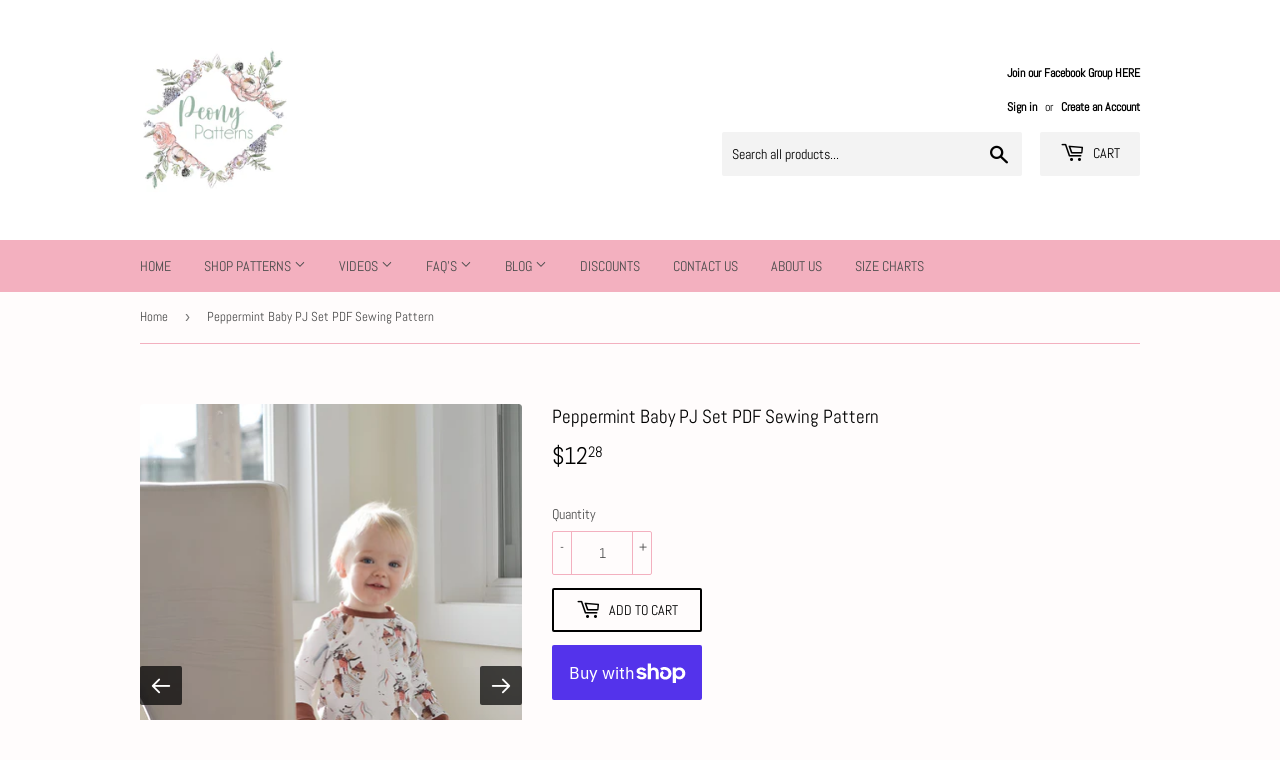

--- FILE ---
content_type: text/html; charset=utf-8
request_url: https://www.peonypatterns.com/en-ca/products/peppermint-baby-pj-set-pdf-sewing-pattern
body_size: 36074
content:
<!doctype html>
<html class="no-touch no-js">
  <!-- Google tag (gtag.js) -->
<script async src="https://www.googletagmanager.com/gtag/js?id=G-GJ2JH2RGBG"></script>
<script>
  window.dataLayer = window.dataLayer || [];
  function gtag(){dataLayer.push(arguments);}
  gtag('js', new Date());

  gtag('config', 'G-GJ2JH2RGBG');
</script>

<head>
  <meta name="p:domain_verify" content="beeb0af562174b2015826b20fe9eca4c"/>
  <script>(function(H){H.className=H.className.replace(/\bno-js\b/,'js')})(document.documentElement)</script>
  <!-- Basic page needs ================================================== -->
  <meta charset="utf-8">
  <meta http-equiv="X-UA-Compatible" content="IE=edge,chrome=1">

  
  <link rel="shortcut icon" href="//www.peonypatterns.com/cdn/shop/files/Peony_Patterns_Favico_32x32.jpg?v=1613785544" type="image/png" />
  

  <!-- Title and description ================================================== -->
  <title>
  Peppermint Baby PJ Set PDF Sewing Pattern &ndash; Peony Patterns
  </title>

  
    <meta name="description" content="Peppermint is a cute and comfortable pyjama set with options for every season. The top and nightdress can be made with either a long sleeve with a cuff, or a short sleeve finished with either a simple hem or a sleeve band. For an extra sweet touch, flutters can be added to the sleeves, if desired. The top can be paired">
  

  <!-- Product meta ================================================== -->
  <!-- /snippets/social-meta-tags.liquid -->




<meta property="og:site_name" content="Peony Patterns">
<meta property="og:url" content="https://www.peonypatterns.com/en-ca/products/peppermint-baby-pj-set-pdf-sewing-pattern">
<meta property="og:title" content="Peppermint Baby PJ Set PDF Sewing Pattern">
<meta property="og:type" content="product">
<meta property="og:description" content="Peppermint is a cute and comfortable pyjama set with options for every season. The top and nightdress can be made with either a long sleeve with a cuff, or a short sleeve finished with either a simple hem or a sleeve band. For an extra sweet touch, flutters can be added to the sleeves, if desired. The top can be paired">

  <meta property="og:price:amount" content="12.28">
  <meta property="og:price:currency" content="CAD">

<meta property="og:image" content="http://www.peonypatterns.com/cdn/shop/files/JadeLorimer_Peppermint8_db5163da-69d4-437d-85b9-b5f80e958b9a_1200x1200.jpg?v=1762997175"><meta property="og:image" content="http://www.peonypatterns.com/cdn/shop/files/OliviaLegerPeppermint8_d98bed7c-fa46-4896-bd74-73ac314aa07d_1200x1200.jpg?v=1762997175"><meta property="og:image" content="http://www.peonypatterns.com/cdn/shop/files/HannahSellPeppermintBaby-9_99688dcc-ff2c-4e25-ba33-71d262ecda10_1200x1200.jpg?v=1762997175">
<meta property="og:image:secure_url" content="https://www.peonypatterns.com/cdn/shop/files/JadeLorimer_Peppermint8_db5163da-69d4-437d-85b9-b5f80e958b9a_1200x1200.jpg?v=1762997175"><meta property="og:image:secure_url" content="https://www.peonypatterns.com/cdn/shop/files/OliviaLegerPeppermint8_d98bed7c-fa46-4896-bd74-73ac314aa07d_1200x1200.jpg?v=1762997175"><meta property="og:image:secure_url" content="https://www.peonypatterns.com/cdn/shop/files/HannahSellPeppermintBaby-9_99688dcc-ff2c-4e25-ba33-71d262ecda10_1200x1200.jpg?v=1762997175">


  <meta name="twitter:site" content="@peonypattern">

<meta name="twitter:card" content="summary_large_image">
<meta name="twitter:title" content="Peppermint Baby PJ Set PDF Sewing Pattern">
<meta name="twitter:description" content="Peppermint is a cute and comfortable pyjama set with options for every season. The top and nightdress can be made with either a long sleeve with a cuff, or a short sleeve finished with either a simple hem or a sleeve band. For an extra sweet touch, flutters can be added to the sleeves, if desired. The top can be paired">


  <!-- Helpers ================================================== -->
  <link rel="canonical" href="https://www.peonypatterns.com/en-ca/products/peppermint-baby-pj-set-pdf-sewing-pattern">
  <meta name="viewport" content="width=device-width,initial-scale=1">

  <!-- CSS ================================================== -->
  <link href="//www.peonypatterns.com/cdn/shop/t/2/assets/theme.scss.css?v=138453060635871637181763523939" rel="stylesheet" type="text/css" media="all" />

  <!-- Header hook for plugins ================================================== -->
  <script>window.performance && window.performance.mark && window.performance.mark('shopify.content_for_header.start');</script><meta name="google-site-verification" content="SjPzjBZ1GLrmwXV0pprKPR5qfRcwhEz-LC3baM0RjEU">
<meta name="facebook-domain-verification" content="qelo0p6w3r7ydwktke7tc33ypic4n3">
<meta name="facebook-domain-verification" content="cjd99sllikx5gcgmvmq40xips7xn4p">
<meta id="shopify-digital-wallet" name="shopify-digital-wallet" content="/37342314555/digital_wallets/dialog">
<meta name="shopify-checkout-api-token" content="a4b84a56b18ae8730519bf4546144838">
<meta id="in-context-paypal-metadata" data-shop-id="37342314555" data-venmo-supported="false" data-environment="production" data-locale="en_US" data-paypal-v4="true" data-currency="CAD">
<link rel="alternate" hreflang="x-default" href="https://www.peonypatterns.com/products/peppermint-baby-pj-set-pdf-sewing-pattern">
<link rel="alternate" hreflang="en" href="https://www.peonypatterns.com/products/peppermint-baby-pj-set-pdf-sewing-pattern">
<link rel="alternate" hreflang="en-CA" href="https://www.peonypatterns.com/en-ca/products/peppermint-baby-pj-set-pdf-sewing-pattern">
<link rel="alternate" hreflang="en-DE" href="https://www.peonypatterns.com/en-de/products/peppermint-baby-pj-set-pdf-sewing-pattern">
<link rel="alternate" type="application/json+oembed" href="https://www.peonypatterns.com/en-ca/products/peppermint-baby-pj-set-pdf-sewing-pattern.oembed">
<script async="async" src="/checkouts/internal/preloads.js?locale=en-CA"></script>
<link rel="preconnect" href="https://shop.app" crossorigin="anonymous">
<script async="async" src="https://shop.app/checkouts/internal/preloads.js?locale=en-CA&shop_id=37342314555" crossorigin="anonymous"></script>
<script id="apple-pay-shop-capabilities" type="application/json">{"shopId":37342314555,"countryCode":"AU","currencyCode":"CAD","merchantCapabilities":["supports3DS"],"merchantId":"gid:\/\/shopify\/Shop\/37342314555","merchantName":"Peony Patterns","requiredBillingContactFields":["postalAddress","email"],"requiredShippingContactFields":["postalAddress","email"],"shippingType":"shipping","supportedNetworks":["visa","masterCard","amex","jcb"],"total":{"type":"pending","label":"Peony Patterns","amount":"1.00"},"shopifyPaymentsEnabled":true,"supportsSubscriptions":true}</script>
<script id="shopify-features" type="application/json">{"accessToken":"a4b84a56b18ae8730519bf4546144838","betas":["rich-media-storefront-analytics"],"domain":"www.peonypatterns.com","predictiveSearch":true,"shopId":37342314555,"locale":"en"}</script>
<script>var Shopify = Shopify || {};
Shopify.shop = "peony-patterns.myshopify.com";
Shopify.locale = "en";
Shopify.currency = {"active":"CAD","rate":"0.951915"};
Shopify.country = "CA";
Shopify.theme = {"name":"Supply","id":96300400699,"schema_name":"Supply","schema_version":"8.9.18","theme_store_id":679,"role":"main"};
Shopify.theme.handle = "null";
Shopify.theme.style = {"id":null,"handle":null};
Shopify.cdnHost = "www.peonypatterns.com/cdn";
Shopify.routes = Shopify.routes || {};
Shopify.routes.root = "/en-ca/";</script>
<script type="module">!function(o){(o.Shopify=o.Shopify||{}).modules=!0}(window);</script>
<script>!function(o){function n(){var o=[];function n(){o.push(Array.prototype.slice.apply(arguments))}return n.q=o,n}var t=o.Shopify=o.Shopify||{};t.loadFeatures=n(),t.autoloadFeatures=n()}(window);</script>
<script>
  window.ShopifyPay = window.ShopifyPay || {};
  window.ShopifyPay.apiHost = "shop.app\/pay";
  window.ShopifyPay.redirectState = null;
</script>
<script id="shop-js-analytics" type="application/json">{"pageType":"product"}</script>
<script defer="defer" async type="module" src="//www.peonypatterns.com/cdn/shopifycloud/shop-js/modules/v2/client.init-shop-cart-sync_BApSsMSl.en.esm.js"></script>
<script defer="defer" async type="module" src="//www.peonypatterns.com/cdn/shopifycloud/shop-js/modules/v2/chunk.common_CBoos6YZ.esm.js"></script>
<script type="module">
  await import("//www.peonypatterns.com/cdn/shopifycloud/shop-js/modules/v2/client.init-shop-cart-sync_BApSsMSl.en.esm.js");
await import("//www.peonypatterns.com/cdn/shopifycloud/shop-js/modules/v2/chunk.common_CBoos6YZ.esm.js");

  window.Shopify.SignInWithShop?.initShopCartSync?.({"fedCMEnabled":true,"windoidEnabled":true});

</script>
<script>
  window.Shopify = window.Shopify || {};
  if (!window.Shopify.featureAssets) window.Shopify.featureAssets = {};
  window.Shopify.featureAssets['shop-js'] = {"shop-cart-sync":["modules/v2/client.shop-cart-sync_DJczDl9f.en.esm.js","modules/v2/chunk.common_CBoos6YZ.esm.js"],"init-fed-cm":["modules/v2/client.init-fed-cm_BzwGC0Wi.en.esm.js","modules/v2/chunk.common_CBoos6YZ.esm.js"],"init-windoid":["modules/v2/client.init-windoid_BS26ThXS.en.esm.js","modules/v2/chunk.common_CBoos6YZ.esm.js"],"shop-cash-offers":["modules/v2/client.shop-cash-offers_DthCPNIO.en.esm.js","modules/v2/chunk.common_CBoos6YZ.esm.js","modules/v2/chunk.modal_Bu1hFZFC.esm.js"],"shop-button":["modules/v2/client.shop-button_D_JX508o.en.esm.js","modules/v2/chunk.common_CBoos6YZ.esm.js"],"init-shop-email-lookup-coordinator":["modules/v2/client.init-shop-email-lookup-coordinator_DFwWcvrS.en.esm.js","modules/v2/chunk.common_CBoos6YZ.esm.js"],"shop-toast-manager":["modules/v2/client.shop-toast-manager_tEhgP2F9.en.esm.js","modules/v2/chunk.common_CBoos6YZ.esm.js"],"shop-login-button":["modules/v2/client.shop-login-button_DwLgFT0K.en.esm.js","modules/v2/chunk.common_CBoos6YZ.esm.js","modules/v2/chunk.modal_Bu1hFZFC.esm.js"],"avatar":["modules/v2/client.avatar_BTnouDA3.en.esm.js"],"init-shop-cart-sync":["modules/v2/client.init-shop-cart-sync_BApSsMSl.en.esm.js","modules/v2/chunk.common_CBoos6YZ.esm.js"],"pay-button":["modules/v2/client.pay-button_BuNmcIr_.en.esm.js","modules/v2/chunk.common_CBoos6YZ.esm.js"],"init-shop-for-new-customer-accounts":["modules/v2/client.init-shop-for-new-customer-accounts_DrjXSI53.en.esm.js","modules/v2/client.shop-login-button_DwLgFT0K.en.esm.js","modules/v2/chunk.common_CBoos6YZ.esm.js","modules/v2/chunk.modal_Bu1hFZFC.esm.js"],"init-customer-accounts-sign-up":["modules/v2/client.init-customer-accounts-sign-up_TlVCiykN.en.esm.js","modules/v2/client.shop-login-button_DwLgFT0K.en.esm.js","modules/v2/chunk.common_CBoos6YZ.esm.js","modules/v2/chunk.modal_Bu1hFZFC.esm.js"],"shop-follow-button":["modules/v2/client.shop-follow-button_C5D3XtBb.en.esm.js","modules/v2/chunk.common_CBoos6YZ.esm.js","modules/v2/chunk.modal_Bu1hFZFC.esm.js"],"checkout-modal":["modules/v2/client.checkout-modal_8TC_1FUY.en.esm.js","modules/v2/chunk.common_CBoos6YZ.esm.js","modules/v2/chunk.modal_Bu1hFZFC.esm.js"],"init-customer-accounts":["modules/v2/client.init-customer-accounts_C0Oh2ljF.en.esm.js","modules/v2/client.shop-login-button_DwLgFT0K.en.esm.js","modules/v2/chunk.common_CBoos6YZ.esm.js","modules/v2/chunk.modal_Bu1hFZFC.esm.js"],"lead-capture":["modules/v2/client.lead-capture_Cq0gfm7I.en.esm.js","modules/v2/chunk.common_CBoos6YZ.esm.js","modules/v2/chunk.modal_Bu1hFZFC.esm.js"],"shop-login":["modules/v2/client.shop-login_BmtnoEUo.en.esm.js","modules/v2/chunk.common_CBoos6YZ.esm.js","modules/v2/chunk.modal_Bu1hFZFC.esm.js"],"payment-terms":["modules/v2/client.payment-terms_BHOWV7U_.en.esm.js","modules/v2/chunk.common_CBoos6YZ.esm.js","modules/v2/chunk.modal_Bu1hFZFC.esm.js"]};
</script>
<script id="__st">var __st={"a":37342314555,"offset":39600,"reqid":"0a51c6fd-dc87-4378-8b66-fb392905803e-1768892043","pageurl":"www.peonypatterns.com\/en-ca\/products\/peppermint-baby-pj-set-pdf-sewing-pattern","u":"d3957203b5f6","p":"product","rtyp":"product","rid":7240088617019};</script>
<script>window.ShopifyPaypalV4VisibilityTracking = true;</script>
<script id="captcha-bootstrap">!function(){'use strict';const t='contact',e='account',n='new_comment',o=[[t,t],['blogs',n],['comments',n],[t,'customer']],c=[[e,'customer_login'],[e,'guest_login'],[e,'recover_customer_password'],[e,'create_customer']],r=t=>t.map((([t,e])=>`form[action*='/${t}']:not([data-nocaptcha='true']) input[name='form_type'][value='${e}']`)).join(','),a=t=>()=>t?[...document.querySelectorAll(t)].map((t=>t.form)):[];function s(){const t=[...o],e=r(t);return a(e)}const i='password',u='form_key',d=['recaptcha-v3-token','g-recaptcha-response','h-captcha-response',i],f=()=>{try{return window.sessionStorage}catch{return}},m='__shopify_v',_=t=>t.elements[u];function p(t,e,n=!1){try{const o=window.sessionStorage,c=JSON.parse(o.getItem(e)),{data:r}=function(t){const{data:e,action:n}=t;return t[m]||n?{data:e,action:n}:{data:t,action:n}}(c);for(const[e,n]of Object.entries(r))t.elements[e]&&(t.elements[e].value=n);n&&o.removeItem(e)}catch(o){console.error('form repopulation failed',{error:o})}}const l='form_type',E='cptcha';function T(t){t.dataset[E]=!0}const w=window,h=w.document,L='Shopify',v='ce_forms',y='captcha';let A=!1;((t,e)=>{const n=(g='f06e6c50-85a8-45c8-87d0-21a2b65856fe',I='https://cdn.shopify.com/shopifycloud/storefront-forms-hcaptcha/ce_storefront_forms_captcha_hcaptcha.v1.5.2.iife.js',D={infoText:'Protected by hCaptcha',privacyText:'Privacy',termsText:'Terms'},(t,e,n)=>{const o=w[L][v],c=o.bindForm;if(c)return c(t,g,e,D).then(n);var r;o.q.push([[t,g,e,D],n]),r=I,A||(h.body.append(Object.assign(h.createElement('script'),{id:'captcha-provider',async:!0,src:r})),A=!0)});var g,I,D;w[L]=w[L]||{},w[L][v]=w[L][v]||{},w[L][v].q=[],w[L][y]=w[L][y]||{},w[L][y].protect=function(t,e){n(t,void 0,e),T(t)},Object.freeze(w[L][y]),function(t,e,n,w,h,L){const[v,y,A,g]=function(t,e,n){const i=e?o:[],u=t?c:[],d=[...i,...u],f=r(d),m=r(i),_=r(d.filter((([t,e])=>n.includes(e))));return[a(f),a(m),a(_),s()]}(w,h,L),I=t=>{const e=t.target;return e instanceof HTMLFormElement?e:e&&e.form},D=t=>v().includes(t);t.addEventListener('submit',(t=>{const e=I(t);if(!e)return;const n=D(e)&&!e.dataset.hcaptchaBound&&!e.dataset.recaptchaBound,o=_(e),c=g().includes(e)&&(!o||!o.value);(n||c)&&t.preventDefault(),c&&!n&&(function(t){try{if(!f())return;!function(t){const e=f();if(!e)return;const n=_(t);if(!n)return;const o=n.value;o&&e.removeItem(o)}(t);const e=Array.from(Array(32),(()=>Math.random().toString(36)[2])).join('');!function(t,e){_(t)||t.append(Object.assign(document.createElement('input'),{type:'hidden',name:u})),t.elements[u].value=e}(t,e),function(t,e){const n=f();if(!n)return;const o=[...t.querySelectorAll(`input[type='${i}']`)].map((({name:t})=>t)),c=[...d,...o],r={};for(const[a,s]of new FormData(t).entries())c.includes(a)||(r[a]=s);n.setItem(e,JSON.stringify({[m]:1,action:t.action,data:r}))}(t,e)}catch(e){console.error('failed to persist form',e)}}(e),e.submit())}));const S=(t,e)=>{t&&!t.dataset[E]&&(n(t,e.some((e=>e===t))),T(t))};for(const o of['focusin','change'])t.addEventListener(o,(t=>{const e=I(t);D(e)&&S(e,y())}));const B=e.get('form_key'),M=e.get(l),P=B&&M;t.addEventListener('DOMContentLoaded',(()=>{const t=y();if(P)for(const e of t)e.elements[l].value===M&&p(e,B);[...new Set([...A(),...v().filter((t=>'true'===t.dataset.shopifyCaptcha))])].forEach((e=>S(e,t)))}))}(h,new URLSearchParams(w.location.search),n,t,e,['guest_login'])})(!1,!0)}();</script>
<script integrity="sha256-4kQ18oKyAcykRKYeNunJcIwy7WH5gtpwJnB7kiuLZ1E=" data-source-attribution="shopify.loadfeatures" defer="defer" src="//www.peonypatterns.com/cdn/shopifycloud/storefront/assets/storefront/load_feature-a0a9edcb.js" crossorigin="anonymous"></script>
<script crossorigin="anonymous" defer="defer" src="//www.peonypatterns.com/cdn/shopifycloud/storefront/assets/shopify_pay/storefront-65b4c6d7.js?v=20250812"></script>
<script data-source-attribution="shopify.dynamic_checkout.dynamic.init">var Shopify=Shopify||{};Shopify.PaymentButton=Shopify.PaymentButton||{isStorefrontPortableWallets:!0,init:function(){window.Shopify.PaymentButton.init=function(){};var t=document.createElement("script");t.src="https://www.peonypatterns.com/cdn/shopifycloud/portable-wallets/latest/portable-wallets.en.js",t.type="module",document.head.appendChild(t)}};
</script>
<script data-source-attribution="shopify.dynamic_checkout.buyer_consent">
  function portableWalletsHideBuyerConsent(e){var t=document.getElementById("shopify-buyer-consent"),n=document.getElementById("shopify-subscription-policy-button");t&&n&&(t.classList.add("hidden"),t.setAttribute("aria-hidden","true"),n.removeEventListener("click",e))}function portableWalletsShowBuyerConsent(e){var t=document.getElementById("shopify-buyer-consent"),n=document.getElementById("shopify-subscription-policy-button");t&&n&&(t.classList.remove("hidden"),t.removeAttribute("aria-hidden"),n.addEventListener("click",e))}window.Shopify?.PaymentButton&&(window.Shopify.PaymentButton.hideBuyerConsent=portableWalletsHideBuyerConsent,window.Shopify.PaymentButton.showBuyerConsent=portableWalletsShowBuyerConsent);
</script>
<script>
  function portableWalletsCleanup(e){e&&e.src&&console.error("Failed to load portable wallets script "+e.src);var t=document.querySelectorAll("shopify-accelerated-checkout .shopify-payment-button__skeleton, shopify-accelerated-checkout-cart .wallet-cart-button__skeleton"),e=document.getElementById("shopify-buyer-consent");for(let e=0;e<t.length;e++)t[e].remove();e&&e.remove()}function portableWalletsNotLoadedAsModule(e){e instanceof ErrorEvent&&"string"==typeof e.message&&e.message.includes("import.meta")&&"string"==typeof e.filename&&e.filename.includes("portable-wallets")&&(window.removeEventListener("error",portableWalletsNotLoadedAsModule),window.Shopify.PaymentButton.failedToLoad=e,"loading"===document.readyState?document.addEventListener("DOMContentLoaded",window.Shopify.PaymentButton.init):window.Shopify.PaymentButton.init())}window.addEventListener("error",portableWalletsNotLoadedAsModule);
</script>

<script type="module" src="https://www.peonypatterns.com/cdn/shopifycloud/portable-wallets/latest/portable-wallets.en.js" onError="portableWalletsCleanup(this)" crossorigin="anonymous"></script>
<script nomodule>
  document.addEventListener("DOMContentLoaded", portableWalletsCleanup);
</script>

<link id="shopify-accelerated-checkout-styles" rel="stylesheet" media="screen" href="https://www.peonypatterns.com/cdn/shopifycloud/portable-wallets/latest/accelerated-checkout-backwards-compat.css" crossorigin="anonymous">
<style id="shopify-accelerated-checkout-cart">
        #shopify-buyer-consent {
  margin-top: 1em;
  display: inline-block;
  width: 100%;
}

#shopify-buyer-consent.hidden {
  display: none;
}

#shopify-subscription-policy-button {
  background: none;
  border: none;
  padding: 0;
  text-decoration: underline;
  font-size: inherit;
  cursor: pointer;
}

#shopify-subscription-policy-button::before {
  box-shadow: none;
}

      </style>

<script>window.performance && window.performance.mark && window.performance.mark('shopify.content_for_header.end');</script>

  
  

  <script src="//www.peonypatterns.com/cdn/shop/t/2/assets/jquery-2.2.3.min.js?v=58211863146907186831588139838" type="text/javascript"></script>

  <script src="//www.peonypatterns.com/cdn/shop/t/2/assets/lazysizes.min.js?v=8147953233334221341588139839" async="async"></script>
  <script src="//www.peonypatterns.com/cdn/shop/t/2/assets/vendor.js?v=106177282645720727331588139842" defer="defer"></script>
  <script src="//www.peonypatterns.com/cdn/shop/t/2/assets/theme.js?v=88090588602936917221631837252" defer="defer"></script>




<!-- GSSTART Slider code start. Do not change -->
<script type="text/javascript" src="https://gravity-software.com/js/shopify/slider_shop27616.js?v=40cc7d4dd17590c67b15a63764d96f55"></script> 
 
<script>

var imageDimensionsWidth = {};
var imageDimensionsHeight = {};
var imageSrcAttr = {};
var altTag = {};  

  var productImagesGS = [];
var productImagesGSUrls = [];

  var productImageUrl = "files/JadeLorimer_Peppermint8_db5163da-69d4-437d-85b9-b5f80e958b9a.jpg";
  var dotPosition = productImageUrl.lastIndexOf(".");
  productImageUrl = productImageUrl.substr(0, dotPosition);
  productImagesGS.push(productImageUrl);
  imageDimensionsWidth[31958190096443] = "1363";
  imageDimensionsHeight[31958190096443] = "2046";
  altTag[31958190096443] = "Peppermint Baby PJ Set PDF Sewing Pattern";
  imageSrcAttr[31958190096443] = "files/JadeLorimer_Peppermint8_db5163da-69d4-437d-85b9-b5f80e958b9a.jpg";
  productImagesGSUrls.push("//www.peonypatterns.com/cdn/shop/files/JadeLorimer_Peppermint8_db5163da-69d4-437d-85b9-b5f80e958b9a_240x.jpg?v=1762997175");

  var productImageUrl = "files/OliviaLegerPeppermint8_d98bed7c-fa46-4896-bd74-73ac314aa07d.jpg";
  var dotPosition = productImageUrl.lastIndexOf(".");
  productImageUrl = productImageUrl.substr(0, dotPosition);
  productImagesGS.push(productImageUrl);
  imageDimensionsWidth[31958190620731] = "1364";
  imageDimensionsHeight[31958190620731] = "2046";
  altTag[31958190620731] = "Peppermint Baby PJ Set PDF Sewing Pattern";
  imageSrcAttr[31958190620731] = "files/OliviaLegerPeppermint8_d98bed7c-fa46-4896-bd74-73ac314aa07d.jpg";
  productImagesGSUrls.push("//www.peonypatterns.com/cdn/shop/files/OliviaLegerPeppermint8_d98bed7c-fa46-4896-bd74-73ac314aa07d_240x.jpg?v=1762997175");

  var productImageUrl = "files/HannahSellPeppermintBaby-9_99688dcc-ff2c-4e25-ba33-71d262ecda10.jpg";
  var dotPosition = productImageUrl.lastIndexOf(".");
  productImageUrl = productImageUrl.substr(0, dotPosition);
  productImagesGS.push(productImageUrl);
  imageDimensionsWidth[31976250409019] = "1364";
  imageDimensionsHeight[31976250409019] = "2046";
  altTag[31976250409019] = "Peppermint Baby PJ Set PDF Sewing Pattern";
  imageSrcAttr[31976250409019] = "files/HannahSellPeppermintBaby-9_99688dcc-ff2c-4e25-ba33-71d262ecda10.jpg";
  productImagesGSUrls.push("//www.peonypatterns.com/cdn/shop/files/HannahSellPeppermintBaby-9_99688dcc-ff2c-4e25-ba33-71d262ecda10_240x.jpg?v=1762997175");

  var productImageUrl = "files/CherryPeppermintBaby5.jpg";
  var dotPosition = productImageUrl.lastIndexOf(".");
  productImageUrl = productImageUrl.substr(0, dotPosition);
  productImagesGS.push(productImageUrl);
  imageDimensionsWidth[31976249851963] = "3024";
  imageDimensionsHeight[31976249851963] = "4032";
  altTag[31976249851963] = "Peppermint Baby PJ Set PDF Sewing Pattern";
  imageSrcAttr[31976249851963] = "files/CherryPeppermintBaby5.jpg";
  productImagesGSUrls.push("//www.peonypatterns.com/cdn/shop/files/CherryPeppermintBaby5_240x.jpg?v=1762997175");

  var productImageUrl = "files/JadeLorimer_Peppermint6_1.jpg";
  var dotPosition = productImageUrl.lastIndexOf(".");
  productImageUrl = productImageUrl.substr(0, dotPosition);
  productImagesGS.push(productImageUrl);
  imageDimensionsWidth[31958189735995] = "1376";
  imageDimensionsHeight[31958189735995] = "2064";
  altTag[31958189735995] = "Peppermint Baby PJ Set PDF Sewing Pattern";
  imageSrcAttr[31958189735995] = "files/JadeLorimer_Peppermint6_1.jpg";
  productImagesGSUrls.push("//www.peonypatterns.com/cdn/shop/files/JadeLorimer_Peppermint6_1_240x.jpg?v=1762997175");

  var productImageUrl = "files/pppeppermintstacey4_1_1.jpg";
  var dotPosition = productImageUrl.lastIndexOf(".");
  productImageUrl = productImageUrl.substr(0, dotPosition);
  productImagesGS.push(productImageUrl);
  imageDimensionsWidth[31958190424123] = "2484";
  imageDimensionsHeight[31958190424123] = "3726";
  altTag[31958190424123] = "Peppermint Baby PJ Set PDF Sewing Pattern";
  imageSrcAttr[31958190424123] = "files/pppeppermintstacey4_1_1.jpg";
  productImagesGSUrls.push("//www.peonypatterns.com/cdn/shop/files/pppeppermintstacey4_1_1_240x.jpg?v=1762997175");

  var productImageUrl = "files/Waterson-Cottontail-Peppermint-12.jpg";
  var dotPosition = productImageUrl.lastIndexOf(".");
  productImageUrl = productImageUrl.substr(0, dotPosition);
  productImagesGS.push(productImageUrl);
  imageDimensionsWidth[31976249819195] = "1364";
  imageDimensionsHeight[31976249819195] = "2046";
  altTag[31976249819195] = "Peppermint Baby PJ Set PDF Sewing Pattern";
  imageSrcAttr[31976249819195] = "files/Waterson-Cottontail-Peppermint-12.jpg";
  productImagesGSUrls.push("//www.peonypatterns.com/cdn/shop/files/Waterson-Cottontail-Peppermint-12_240x.jpg?v=1762997175");

  var productImageUrl = "files/TammyTignerPeppermint4_15000faa-2964-4361-9d64-a51604ae1134.jpg";
  var dotPosition = productImageUrl.lastIndexOf(".");
  productImageUrl = productImageUrl.substr(0, dotPosition);
  productImagesGS.push(productImageUrl);
  imageDimensionsWidth[31958189998139] = "1364";
  imageDimensionsHeight[31958189998139] = "2046";
  altTag[31958189998139] = "Peppermint Baby PJ Set PDF Sewing Pattern";
  imageSrcAttr[31958189998139] = "files/TammyTignerPeppermint4_15000faa-2964-4361-9d64-a51604ae1134.jpg";
  productImagesGSUrls.push("//www.peonypatterns.com/cdn/shop/files/TammyTignerPeppermint4_15000faa-2964-4361-9d64-a51604ae1134_240x.jpg?v=1762997175");

  var productImageUrl = "files/SarahNeriPeppermint-5_bbd5917c-a965-49a7-8da0-0686d605ebbc.jpg";
  var dotPosition = productImageUrl.lastIndexOf(".");
  productImageUrl = productImageUrl.substr(0, dotPosition);
  productImagesGS.push(productImageUrl);
  imageDimensionsWidth[31958189703227] = "1535";
  imageDimensionsHeight[31958189703227] = "2046";
  altTag[31958189703227] = "Peppermint Baby PJ Set PDF Sewing Pattern";
  imageSrcAttr[31958189703227] = "files/SarahNeriPeppermint-5_bbd5917c-a965-49a7-8da0-0686d605ebbc.jpg";
  productImagesGSUrls.push("//www.peonypatterns.com/cdn/shop/files/SarahNeriPeppermint-5_bbd5917c-a965-49a7-8da0-0686d605ebbc_240x.jpg?v=1762997175");

  var productImageUrl = "files/JHO_0653.jpg";
  var dotPosition = productImageUrl.lastIndexOf(".");
  productImageUrl = productImageUrl.substr(0, dotPosition);
  productImagesGS.push(productImageUrl);
  imageDimensionsWidth[31976251097147] = "2046";
  imageDimensionsHeight[31976251097147] = "1366";
  altTag[31976251097147] = "Peppermint Baby PJ Set PDF Sewing Pattern";
  imageSrcAttr[31976251097147] = "files/JHO_0653.jpg";
  productImagesGSUrls.push("//www.peonypatterns.com/cdn/shop/files/JHO_0653_240x.jpg?v=1762997175");

  var productImageUrl = "files/peppermintbaby-1.jpg";
  var dotPosition = productImageUrl.lastIndexOf(".");
  productImageUrl = productImageUrl.substr(0, dotPosition);
  productImagesGS.push(productImageUrl);
  imageDimensionsWidth[31976250998843] = "3452";
  imageDimensionsHeight[31976250998843] = "5178";
  altTag[31976250998843] = "Peppermint Baby PJ Set PDF Sewing Pattern";
  imageSrcAttr[31976250998843] = "files/peppermintbaby-1.jpg";
  productImagesGSUrls.push("//www.peonypatterns.com/cdn/shop/files/peppermintbaby-1_240x.jpg?v=1762997175");

  var productImageUrl = "files/LaurenMarshallPeppermintBaby-1.jpg";
  var dotPosition = productImageUrl.lastIndexOf(".");
  productImageUrl = productImageUrl.substr(0, dotPosition);
  productImagesGS.push(productImageUrl);
  imageDimensionsWidth[31976251359291] = "1888";
  imageDimensionsHeight[31976251359291] = "2344";
  altTag[31976251359291] = "Peppermint Baby PJ Set PDF Sewing Pattern";
  imageSrcAttr[31976251359291] = "files/LaurenMarshallPeppermintBaby-1.jpg";
  productImagesGSUrls.push("//www.peonypatterns.com/cdn/shop/files/LaurenMarshallPeppermintBaby-1_240x.jpg?v=1762997175");

  var productImageUrl = "files/IMG_5317_jpg.jpg";
  var dotPosition = productImageUrl.lastIndexOf(".");
  productImageUrl = productImageUrl.substr(0, dotPosition);
  productImagesGS.push(productImageUrl);
  imageDimensionsWidth[31976250081339] = "2691";
  imageDimensionsHeight[31976250081339] = "3588";
  altTag[31976250081339] = "Peppermint Baby PJ Set PDF Sewing Pattern";
  imageSrcAttr[31976250081339] = "files/IMG_5317_jpg.jpg";
  productImagesGSUrls.push("//www.peonypatterns.com/cdn/shop/files/IMG_5317_jpg_240x.jpg?v=1762997175");

  var productImageUrl = "files/nicoleverhoefpeppermint7_1.jpg";
  var dotPosition = productImageUrl.lastIndexOf(".");
  productImageUrl = productImageUrl.substr(0, dotPosition);
  productImagesGS.push(productImageUrl);
  imageDimensionsWidth[31958190129211] = "2688";
  imageDimensionsHeight[31958190129211] = "4032";
  altTag[31958190129211] = "Peppermint Baby PJ Set PDF Sewing Pattern";
  imageSrcAttr[31958190129211] = "files/nicoleverhoefpeppermint7_1.jpg";
  productImagesGSUrls.push("//www.peonypatterns.com/cdn/shop/files/nicoleverhoefpeppermint7_1_240x.jpg?v=1762997175");

  var productImageUrl = "files/ShanellWroePeppermintBaby4.jpg";
  var dotPosition = productImageUrl.lastIndexOf(".");
  productImageUrl = productImageUrl.substr(0, dotPosition);
  productImagesGS.push(productImageUrl);
  imageDimensionsWidth[31976250572859] = "2048";
  imageDimensionsHeight[31976250572859] = "1365";
  altTag[31976250572859] = "Peppermint Baby PJ Set PDF Sewing Pattern";
  imageSrcAttr[31976250572859] = "files/ShanellWroePeppermintBaby4.jpg";
  productImagesGSUrls.push("//www.peonypatterns.com/cdn/shop/files/ShanellWroePeppermintBaby4_240x.jpg?v=1762997175");

  var productImageUrl = "files/KaraDoironPeppermintbaby_3.jpg";
  var dotPosition = productImageUrl.lastIndexOf(".");
  productImageUrl = productImageUrl.substr(0, dotPosition);
  productImagesGS.push(productImageUrl);
  imageDimensionsWidth[31976250867771] = "1364";
  imageDimensionsHeight[31976250867771] = "2046";
  altTag[31976250867771] = "Peppermint Baby PJ Set PDF Sewing Pattern";
  imageSrcAttr[31976250867771] = "files/KaraDoironPeppermintbaby_3.jpg";
  productImagesGSUrls.push("//www.peonypatterns.com/cdn/shop/files/KaraDoironPeppermintbaby_3_240x.jpg?v=1762997175");

  var productImageUrl = "files/SherrelWilliamsPeppermint-4_caacd95c-c5e6-4e5b-8836-481981a7241e.jpg";
  var dotPosition = productImageUrl.lastIndexOf(".");
  productImageUrl = productImageUrl.substr(0, dotPosition);
  productImagesGS.push(productImageUrl);
  imageDimensionsWidth[31958190784571] = "2635";
  imageDimensionsHeight[31958190784571] = "3692";
  altTag[31958190784571] = "Peppermint Baby PJ Set PDF Sewing Pattern";
  imageSrcAttr[31958190784571] = "files/SherrelWilliamsPeppermint-4_caacd95c-c5e6-4e5b-8836-481981a7241e.jpg";
  productImagesGSUrls.push("//www.peonypatterns.com/cdn/shop/files/SherrelWilliamsPeppermint-4_caacd95c-c5e6-4e5b-8836-481981a7241e_240x.jpg?v=1762997175");

  var productImageUrl = "files/VJonesPeppermintBaby06.jpg";
  var dotPosition = productImageUrl.lastIndexOf(".");
  productImageUrl = productImageUrl.substr(0, dotPosition);
  productImagesGS.push(productImageUrl);
  imageDimensionsWidth[31976249786427] = "1364";
  imageDimensionsHeight[31976249786427] = "2046";
  altTag[31976249786427] = "Peppermint Baby PJ Set PDF Sewing Pattern";
  imageSrcAttr[31976249786427] = "files/VJonesPeppermintBaby06.jpg";
  productImagesGSUrls.push("//www.peonypatterns.com/cdn/shop/files/VJonesPeppermintBaby06_240x.jpg?v=1762997175");

  var productImageUrl = "files/TrinaVan_tZelfdePeppermintBaby2.jpg";
  var dotPosition = productImageUrl.lastIndexOf(".");
  productImageUrl = productImageUrl.substr(0, dotPosition);
  productImagesGS.push(productImageUrl);
  imageDimensionsWidth[31976250900539] = "1637";
  imageDimensionsHeight[31976250900539] = "2046";
  altTag[31976250900539] = "Peppermint Baby PJ Set PDF Sewing Pattern";
  imageSrcAttr[31976250900539] = "files/TrinaVan_tZelfdePeppermintBaby2.jpg";
  productImagesGSUrls.push("//www.peonypatterns.com/cdn/shop/files/TrinaVan_tZelfdePeppermintBaby2_240x.jpg?v=1762997175");

  var productImageUrl = "files/TrinaVZPeppermint_2_94e75fb7-2065-4ac5-ad82-7b0bb74499f9.jpg";
  var dotPosition = productImageUrl.lastIndexOf(".");
  productImageUrl = productImageUrl.substr(0, dotPosition);
  productImagesGS.push(productImageUrl);
  imageDimensionsWidth[31958190358587] = "1363";
  imageDimensionsHeight[31958190358587] = "2046";
  altTag[31958190358587] = "Peppermint Baby PJ Set PDF Sewing Pattern";
  imageSrcAttr[31958190358587] = "files/TrinaVZPeppermint_2_94e75fb7-2065-4ac5-ad82-7b0bb74499f9.jpg";
  productImagesGSUrls.push("//www.peonypatterns.com/cdn/shop/files/TrinaVZPeppermint_2_94e75fb7-2065-4ac5-ad82-7b0bb74499f9_240x.jpg?v=1762997175");

  var productImageUrl = "files/Rubymoranpeppermint3_c70db577-1326-4289-b42f-6d2aee169c53.jpg";
  var dotPosition = productImageUrl.lastIndexOf(".");
  productImageUrl = productImageUrl.substr(0, dotPosition);
  productImagesGS.push(productImageUrl);
  imageDimensionsWidth[31958190456891] = "1080";
  imageDimensionsHeight[31958190456891] = "1440";
  altTag[31958190456891] = "Peppermint Baby PJ Set PDF Sewing Pattern";
  imageSrcAttr[31958190456891] = "files/Rubymoranpeppermint3_c70db577-1326-4289-b42f-6d2aee169c53.jpg";
  productImagesGSUrls.push("//www.peonypatterns.com/cdn/shop/files/Rubymoranpeppermint3_c70db577-1326-4289-b42f-6d2aee169c53_240x.jpg?v=1762997175");

  var productImageUrl = "files/TishTatePeppermint1_1.jpg";
  var dotPosition = productImageUrl.lastIndexOf(".");
  productImageUrl = productImageUrl.substr(0, dotPosition);
  productImagesGS.push(productImageUrl);
  imageDimensionsWidth[31958189867067] = "3024";
  imageDimensionsHeight[31958189867067] = "4032";
  altTag[31958189867067] = "Peppermint Baby PJ Set PDF Sewing Pattern";
  imageSrcAttr[31958189867067] = "files/TishTatePeppermint1_1.jpg";
  productImagesGSUrls.push("//www.peonypatterns.com/cdn/shop/files/TishTatePeppermint1_1_240x.jpg?v=1762997175");

  var productImageUrl = "files/Waterson-Cottontail-Peppermint-18.jpg";
  var dotPosition = productImageUrl.lastIndexOf(".");
  productImageUrl = productImageUrl.substr(0, dotPosition);
  productImagesGS.push(productImageUrl);
  imageDimensionsWidth[31976250212411] = "1364";
  imageDimensionsHeight[31976250212411] = "2046";
  altTag[31976250212411] = "Peppermint Baby PJ Set PDF Sewing Pattern";
  imageSrcAttr[31976250212411] = "files/Waterson-Cottontail-Peppermint-18.jpg";
  productImagesGSUrls.push("//www.peonypatterns.com/cdn/shop/files/Waterson-Cottontail-Peppermint-18_240x.jpg?v=1762997175");

  var productImageUrl = "files/CherryPeppermintDress10_1.jpg";
  var dotPosition = productImageUrl.lastIndexOf(".");
  productImageUrl = productImageUrl.substr(0, dotPosition);
  productImagesGS.push(productImageUrl);
  imageDimensionsWidth[31958190653499] = "3024";
  imageDimensionsHeight[31958190653499] = "4032";
  altTag[31958190653499] = "Peppermint Baby PJ Set PDF Sewing Pattern";
  imageSrcAttr[31958190653499] = "files/CherryPeppermintDress10_1.jpg";
  productImagesGSUrls.push("//www.peonypatterns.com/cdn/shop/files/CherryPeppermintDress10_1_240x.jpg?v=1762997175");

  var productImageUrl = "files/PeppermintPeters-4_6f90ba2d-c922-4d6b-ad48-f4d83f4ce079.jpg";
  var dotPosition = productImageUrl.lastIndexOf(".");
  productImageUrl = productImageUrl.substr(0, dotPosition);
  productImagesGS.push(productImageUrl);
  imageDimensionsWidth[31958190227515] = "2046";
  imageDimensionsHeight[31958190227515] = "1364";
  altTag[31958190227515] = "Peppermint Baby PJ Set PDF Sewing Pattern";
  imageSrcAttr[31958190227515] = "files/PeppermintPeters-4_6f90ba2d-c922-4d6b-ad48-f4d83f4ce079.jpg";
  productImagesGSUrls.push("//www.peonypatterns.com/cdn/shop/files/PeppermintPeters-4_6f90ba2d-c922-4d6b-ad48-f4d83f4ce079_240x.jpg?v=1762997175");

  var productImageUrl = "files/OliviaLegerPeppermintBaby1.jpg";
  var dotPosition = productImageUrl.lastIndexOf(".");
  productImageUrl = productImageUrl.substr(0, dotPosition);
  productImagesGS.push(productImageUrl);
  imageDimensionsWidth[31976251195451] = "1364";
  imageDimensionsHeight[31976251195451] = "2046";
  altTag[31976251195451] = "Peppermint Baby PJ Set PDF Sewing Pattern";
  imageSrcAttr[31976251195451] = "files/OliviaLegerPeppermintBaby1.jpg";
  productImagesGSUrls.push("//www.peonypatterns.com/cdn/shop/files/OliviaLegerPeppermintBaby1_240x.jpg?v=1762997175");

  var productImageUrl = "files/SarahNeriPeppermint-1.jpg";
  var dotPosition = productImageUrl.lastIndexOf(".");
  productImageUrl = productImageUrl.substr(0, dotPosition);
  productImagesGS.push(productImageUrl);
  imageDimensionsWidth[31958189932603] = "1534";
  imageDimensionsHeight[31958189932603] = "2046";
  altTag[31958189932603] = "Peppermint Baby PJ Set PDF Sewing Pattern";
  imageSrcAttr[31958189932603] = "files/SarahNeriPeppermint-1.jpg";
  productImagesGSUrls.push("//www.peonypatterns.com/cdn/shop/files/SarahNeriPeppermint-1_240x.jpg?v=1762997175");

  var productImageUrl = "files/SherrelWilliamsPeppermint4.jpg";
  var dotPosition = productImageUrl.lastIndexOf(".");
  productImageUrl = productImageUrl.substr(0, dotPosition);
  productImagesGS.push(productImageUrl);
  imageDimensionsWidth[31976251392059] = "2260";
  imageDimensionsHeight[31976251392059] = "3390";
  altTag[31976251392059] = "Peppermint Baby PJ Set PDF Sewing Pattern";
  imageSrcAttr[31976251392059] = "files/SherrelWilliamsPeppermint4.jpg";
  productImagesGSUrls.push("//www.peonypatterns.com/cdn/shop/files/SherrelWilliamsPeppermint4_240x.jpg?v=1762997175");

  var productImageUrl = "files/CherryPeppermint1_4046ebff-86cf-4bb3-9de8-69170a7430b0.jpg";
  var dotPosition = productImageUrl.lastIndexOf(".");
  productImageUrl = productImageUrl.substr(0, dotPosition);
  productImagesGS.push(productImageUrl);
  imageDimensionsWidth[31958190063675] = "4032";
  imageDimensionsHeight[31958190063675] = "3024";
  altTag[31958190063675] = "Peppermint Baby PJ Set PDF Sewing Pattern";
  imageSrcAttr[31958190063675] = "files/CherryPeppermint1_4046ebff-86cf-4bb3-9de8-69170a7430b0.jpg";
  productImagesGSUrls.push("//www.peonypatterns.com/cdn/shop/files/CherryPeppermint1_4046ebff-86cf-4bb3-9de8-69170a7430b0_240x.jpg?v=1762997175");

  var productImageUrl = "files/ezra-pppeppermint-1_1d4e644a-6ff8-4b72-8213-eb79eaa7b66a.jpg";
  var dotPosition = productImageUrl.lastIndexOf(".");
  productImageUrl = productImageUrl.substr(0, dotPosition);
  productImagesGS.push(productImageUrl);
  imageDimensionsWidth[31958190850107] = "958";
  imageDimensionsHeight[31958190850107] = "1342";
  altTag[31958190850107] = "Peppermint Baby PJ Set PDF Sewing Pattern";
  imageSrcAttr[31958190850107] = "files/ezra-pppeppermint-1_1d4e644a-6ff8-4b72-8213-eb79eaa7b66a.jpg";
  productImagesGSUrls.push("//www.peonypatterns.com/cdn/shop/files/ezra-pppeppermint-1_1d4e644a-6ff8-4b72-8213-eb79eaa7b66a_240x.jpg?v=1762997175");

  var productImageUrl = "files/Maggiewhite_peppermint2.jpg";
  var dotPosition = productImageUrl.lastIndexOf(".");
  productImageUrl = productImageUrl.substr(0, dotPosition);
  productImagesGS.push(productImageUrl);
  imageDimensionsWidth[31976250474555] = "1366";
  imageDimensionsHeight[31976250474555] = "2048";
  altTag[31976250474555] = "Peppermint Baby PJ Set PDF Sewing Pattern";
  imageSrcAttr[31976250474555] = "files/Maggiewhite_peppermint2.jpg";
  productImagesGSUrls.push("//www.peonypatterns.com/cdn/shop/files/Maggiewhite_peppermint2_240x.jpg?v=1762997175");

  var productImageUrl = "files/HannahSellPeppermintBaby-7.jpg";
  var dotPosition = productImageUrl.lastIndexOf(".");
  productImageUrl = productImageUrl.substr(0, dotPosition);
  productImagesGS.push(productImageUrl);
  imageDimensionsWidth[31976250179643] = "1364";
  imageDimensionsHeight[31976250179643] = "2046";
  altTag[31976250179643] = "Peppermint Baby PJ Set PDF Sewing Pattern";
  imageSrcAttr[31976250179643] = "files/HannahSellPeppermintBaby-7.jpg";
  productImagesGSUrls.push("//www.peonypatterns.com/cdn/shop/files/HannahSellPeppermintBaby-7_240x.jpg?v=1762997175");

  var productImageUrl = "files/ShanellWroePeppermintBaby9.jpg";
  var dotPosition = productImageUrl.lastIndexOf(".");
  productImageUrl = productImageUrl.substr(0, dotPosition);
  productImagesGS.push(productImageUrl);
  imageDimensionsWidth[31976250802235] = "1365";
  imageDimensionsHeight[31976250802235] = "2048";
  altTag[31976250802235] = "Peppermint Baby PJ Set PDF Sewing Pattern";
  imageSrcAttr[31976250802235] = "files/ShanellWroePeppermintBaby9.jpg";
  productImagesGSUrls.push("//www.peonypatterns.com/cdn/shop/files/ShanellWroePeppermintBaby9_240x.jpg?v=1762997175");

  var productImageUrl = "files/Waterson-Cottontail-Peppermint-19.jpg";
  var dotPosition = productImageUrl.lastIndexOf(".");
  productImageUrl = productImageUrl.substr(0, dotPosition);
  productImagesGS.push(productImageUrl);
  imageDimensionsWidth[31976250048571] = "1364";
  imageDimensionsHeight[31976250048571] = "2046";
  altTag[31976250048571] = "Peppermint Baby PJ Set PDF Sewing Pattern";
  imageSrcAttr[31976250048571] = "files/Waterson-Cottontail-Peppermint-19.jpg";
  productImagesGSUrls.push("//www.peonypatterns.com/cdn/shop/files/Waterson-Cottontail-Peppermint-19_240x.jpg?v=1762997175");

  var productImageUrl = "files/nicoleverhoefpeppermint9_1.jpg";
  var dotPosition = productImageUrl.lastIndexOf(".");
  productImageUrl = productImageUrl.substr(0, dotPosition);
  productImagesGS.push(productImageUrl);
  imageDimensionsWidth[31958189834299] = "2164";
  imageDimensionsHeight[31958189834299] = "3247";
  altTag[31958189834299] = "Peppermint Baby PJ Set PDF Sewing Pattern";
  imageSrcAttr[31958189834299] = "files/nicoleverhoefpeppermint9_1.jpg";
  productImagesGSUrls.push("//www.peonypatterns.com/cdn/shop/files/nicoleverhoefpeppermint9_1_240x.jpg?v=1709869036");

  var productImageUrl = "files/LaurenSetzerPeppermint-2_1.jpg";
  var dotPosition = productImageUrl.lastIndexOf(".");
  productImageUrl = productImageUrl.substr(0, dotPosition);
  productImagesGS.push(productImageUrl);
  imageDimensionsWidth[31958190882875] = "800";
  imageDimensionsHeight[31958190882875] = "1118";
  altTag[31958190882875] = "Peppermint Baby PJ Set PDF Sewing Pattern";
  imageSrcAttr[31958190882875] = "files/LaurenSetzerPeppermint-2_1.jpg";
  productImagesGSUrls.push("//www.peonypatterns.com/cdn/shop/files/LaurenSetzerPeppermint-2_1_240x.jpg?v=1709869036");

  var productImageUrl = "files/KathleenReauPeppermint3_6c827d36-6238-4b71-861c-c5ba74668116.jpg";
  var dotPosition = productImageUrl.lastIndexOf(".");
  productImageUrl = productImageUrl.substr(0, dotPosition);
  productImagesGS.push(productImageUrl);
  imageDimensionsWidth[31958190948411] = "3456";
  imageDimensionsHeight[31958190948411] = "5184";
  altTag[31958190948411] = "Peppermint Baby PJ Set PDF Sewing Pattern";
  imageSrcAttr[31958190948411] = "files/KathleenReauPeppermint3_6c827d36-6238-4b71-861c-c5ba74668116.jpg";
  productImagesGSUrls.push("//www.peonypatterns.com/cdn/shop/files/KathleenReauPeppermint3_6c827d36-6238-4b71-861c-c5ba74668116_240x.jpg?v=1709869036");

  var productImageUrl = "files/BrianaBellamente_Peppermint3.jpg";
  var dotPosition = productImageUrl.lastIndexOf(".");
  productImageUrl = productImageUrl.substr(0, dotPosition);
  productImagesGS.push(productImageUrl);
  imageDimensionsWidth[31976249753659] = "666";
  imageDimensionsHeight[31976249753659] = "1000";
  altTag[31976249753659] = "Peppermint Baby PJ Set PDF Sewing Pattern";
  imageSrcAttr[31976249753659] = "files/BrianaBellamente_Peppermint3.jpg";
  productImagesGSUrls.push("//www.peonypatterns.com/cdn/shop/files/BrianaBellamente_Peppermint3_240x.jpg?v=1709869036");

  var productImageUrl = "files/PPPEPPERMINTSTACEY1.jpg";
  var dotPosition = productImageUrl.lastIndexOf(".");
  productImageUrl = productImageUrl.substr(0, dotPosition);
  productImagesGS.push(productImageUrl);
  imageDimensionsWidth[31976251326523] = "2083";
  imageDimensionsHeight[31976251326523] = "3128";
  altTag[31976251326523] = "Peppermint Baby PJ Set PDF Sewing Pattern";
  imageSrcAttr[31976251326523] = "files/PPPEPPERMINTSTACEY1.jpg";
  productImagesGSUrls.push("//www.peonypatterns.com/cdn/shop/files/PPPEPPERMINTSTACEY1_240x.jpg?v=1709869036");

  var productImageUrl = "files/CarmenkandiceMyersPeppermint7.jpg";
  var dotPosition = productImageUrl.lastIndexOf(".");
  productImageUrl = productImageUrl.substr(0, dotPosition);
  productImagesGS.push(productImageUrl);
  imageDimensionsWidth[31976251064379] = "4284";
  imageDimensionsHeight[31976251064379] = "5712";
  altTag[31976251064379] = "Peppermint Baby PJ Set PDF Sewing Pattern";
  imageSrcAttr[31976251064379] = "files/CarmenkandiceMyersPeppermint7.jpg";
  productImagesGSUrls.push("//www.peonypatterns.com/cdn/shop/files/CarmenkandiceMyersPeppermint7_240x.jpg?v=1709869036");

  var productImageUrl = "files/EmilyRickellPeppermint2.jpg";
  var dotPosition = productImageUrl.lastIndexOf(".");
  productImageUrl = productImageUrl.substr(0, dotPosition);
  productImagesGS.push(productImageUrl);
  imageDimensionsWidth[31976249917499] = "1364";
  imageDimensionsHeight[31976249917499] = "2046";
  altTag[31976249917499] = "Peppermint Baby PJ Set PDF Sewing Pattern";
  imageSrcAttr[31976249917499] = "files/EmilyRickellPeppermint2.jpg";
  productImagesGSUrls.push("//www.peonypatterns.com/cdn/shop/files/EmilyRickellPeppermint2_240x.jpg?v=1709869036");

  var productImageUrl = "files/IMG_5319_jpg.jpg";
  var dotPosition = productImageUrl.lastIndexOf(".");
  productImageUrl = productImageUrl.substr(0, dotPosition);
  productImagesGS.push(productImageUrl);
  imageDimensionsWidth[31976250835003] = "2730";
  imageDimensionsHeight[31976250835003] = "3640";
  altTag[31976250835003] = "Peppermint Baby PJ Set PDF Sewing Pattern";
  imageSrcAttr[31976250835003] = "files/IMG_5319_jpg.jpg";
  productImagesGSUrls.push("//www.peonypatterns.com/cdn/shop/files/IMG_5319_jpg_240x.jpg?v=1709869036");

  var productImageUrl = "files/JessicaJohnsPeppermint_3.jpg";
  var dotPosition = productImageUrl.lastIndexOf(".");
  productImageUrl = productImageUrl.substr(0, dotPosition);
  productImagesGS.push(productImageUrl);
  imageDimensionsWidth[31976249884731] = "1363";
  imageDimensionsHeight[31976249884731] = "2046";
  altTag[31976249884731] = "Peppermint Baby PJ Set PDF Sewing Pattern";
  imageSrcAttr[31976249884731] = "files/JessicaJohnsPeppermint_3.jpg";
  productImagesGSUrls.push("//www.peonypatterns.com/cdn/shop/files/JessicaJohnsPeppermint_3_240x.jpg?v=1709869036");

  var productImageUrl = "files/JHO_0651.jpg";
  var dotPosition = productImageUrl.lastIndexOf(".");
  productImageUrl = productImageUrl.substr(0, dotPosition);
  productImagesGS.push(productImageUrl);
  imageDimensionsWidth[31976251424827] = "2046";
  imageDimensionsHeight[31976251424827] = "1366";
  altTag[31976251424827] = "Peppermint Baby PJ Set PDF Sewing Pattern";
  imageSrcAttr[31976251424827] = "files/JHO_0651.jpg";
  productImagesGSUrls.push("//www.peonypatterns.com/cdn/shop/files/JHO_0651_240x.jpg?v=1709869036");

  var productImageUrl = "files/KandiceDenmarkBabyPeppermint1.jpg";
  var dotPosition = productImageUrl.lastIndexOf(".");
  productImageUrl = productImageUrl.substr(0, dotPosition);
  productImagesGS.push(productImageUrl);
  imageDimensionsWidth[31976250605627] = "1366";
  imageDimensionsHeight[31976250605627] = "2046";
  altTag[31976250605627] = "Peppermint Baby PJ Set PDF Sewing Pattern";
  imageSrcAttr[31976250605627] = "files/KandiceDenmarkBabyPeppermint1.jpg";
  productImagesGSUrls.push("//www.peonypatterns.com/cdn/shop/files/KandiceDenmarkBabyPeppermint1_240x.jpg?v=1709869036");

  var productImageUrl = "files/KathleenReauPeppermintBaby1.jpg";
  var dotPosition = productImageUrl.lastIndexOf(".");
  productImageUrl = productImageUrl.substr(0, dotPosition);
  productImagesGS.push(productImageUrl);
  imageDimensionsWidth[31976249950267] = "2048";
  imageDimensionsHeight[31976249950267] = "1365";
  altTag[31976249950267] = "Peppermint Baby PJ Set PDF Sewing Pattern";
  imageSrcAttr[31976249950267] = "files/KathleenReauPeppermintBaby1.jpg";
  productImagesGSUrls.push("//www.peonypatterns.com/cdn/shop/files/KathleenReauPeppermintBaby1_240x.jpg?v=1709869036");

  var productImageUrl = "files/KaylaDavisPeppermint3.jpg";
  var dotPosition = productImageUrl.lastIndexOf(".");
  productImageUrl = productImageUrl.substr(0, dotPosition);
  productImagesGS.push(productImageUrl);
  imageDimensionsWidth[31976250638395] = "800";
  imageDimensionsHeight[31976250638395] = "1200";
  altTag[31976250638395] = "Peppermint Baby PJ Set PDF Sewing Pattern";
  imageSrcAttr[31976250638395] = "files/KaylaDavisPeppermint3.jpg";
  productImagesGSUrls.push("//www.peonypatterns.com/cdn/shop/files/KaylaDavisPeppermint3_240x.jpg?v=1709869036");

  var productImageUrl = "files/LaurenMarshallPeppermintBaby-7.jpg";
  var dotPosition = productImageUrl.lastIndexOf(".");
  productImageUrl = productImageUrl.substr(0, dotPosition);
  productImagesGS.push(productImageUrl);
  imageDimensionsWidth[31976251293755] = "3600";
  imageDimensionsHeight[31976251293755] = "2400";
  altTag[31976251293755] = "Peppermint Baby PJ Set PDF Sewing Pattern";
  imageSrcAttr[31976251293755] = "files/LaurenMarshallPeppermintBaby-7.jpg";
  productImagesGSUrls.push("//www.peonypatterns.com/cdn/shop/files/LaurenMarshallPeppermintBaby-7_240x.jpg?v=1709869036");

  var productImageUrl = "files/OliviaLegerPeppermintBaby2.jpg";
  var dotPosition = productImageUrl.lastIndexOf(".");
  productImageUrl = productImageUrl.substr(0, dotPosition);
  productImagesGS.push(productImageUrl);
  imageDimensionsWidth[31976250245179] = "1364";
  imageDimensionsHeight[31976250245179] = "2046";
  altTag[31976250245179] = "Peppermint Baby PJ Set PDF Sewing Pattern";
  imageSrcAttr[31976250245179] = "files/OliviaLegerPeppermintBaby2.jpg";
  productImagesGSUrls.push("//www.peonypatterns.com/cdn/shop/files/OliviaLegerPeppermintBaby2_240x.jpg?v=1709869036");

  var productImageUrl = "files/peppermintbaby-5.jpg";
  var dotPosition = productImageUrl.lastIndexOf(".");
  productImageUrl = productImageUrl.substr(0, dotPosition);
  productImagesGS.push(productImageUrl);
  imageDimensionsWidth[31976251523131] = "4000";
  imageDimensionsHeight[31976251523131] = "6000";
  altTag[31976251523131] = "Peppermint Baby PJ Set PDF Sewing Pattern";
  imageSrcAttr[31976251523131] = "files/peppermintbaby-5.jpg";
  productImagesGSUrls.push("//www.peonypatterns.com/cdn/shop/files/peppermintbaby-5_240x.jpg?v=1709869036");

  var productImageUrl = "files/VJonesPeppermintBaby01.jpg";
  var dotPosition = productImageUrl.lastIndexOf(".");
  productImageUrl = productImageUrl.substr(0, dotPosition);
  productImagesGS.push(productImageUrl);
  imageDimensionsWidth[31976250376251] = "1364";
  imageDimensionsHeight[31976250376251] = "2046";
  altTag[31976250376251] = "Peppermint Baby PJ Set PDF Sewing Pattern";
  imageSrcAttr[31976250376251] = "files/VJonesPeppermintBaby01.jpg";
  productImagesGSUrls.push("//www.peonypatterns.com/cdn/shop/files/VJonesPeppermintBaby01_240x.jpg?v=1709869036");

  var productImageUrl = "files/ShanellWroePeppermintBaby8.jpg";
  var dotPosition = productImageUrl.lastIndexOf(".");
  productImageUrl = productImageUrl.substr(0, dotPosition);
  productImagesGS.push(productImageUrl);
  imageDimensionsWidth[31976250343483] = "1365";
  imageDimensionsHeight[31976250343483] = "2048";
  altTag[31976250343483] = "Peppermint Baby PJ Set PDF Sewing Pattern";
  imageSrcAttr[31976250343483] = "files/ShanellWroePeppermintBaby8.jpg";
  productImagesGSUrls.push("//www.peonypatterns.com/cdn/shop/files/ShanellWroePeppermintBaby8_240x.jpg?v=1709869036");

  var productImageUrl = "files/SherrelWilliamsPeppermint2.jpg";
  var dotPosition = productImageUrl.lastIndexOf(".");
  productImageUrl = productImageUrl.substr(0, dotPosition);
  productImagesGS.push(productImageUrl);
  imageDimensionsWidth[31976250966075] = "2437";
  imageDimensionsHeight[31976250966075] = "3655";
  altTag[31976250966075] = "Peppermint Baby PJ Set PDF Sewing Pattern";
  imageSrcAttr[31976250966075] = "files/SherrelWilliamsPeppermint2.jpg";
  productImagesGSUrls.push("//www.peonypatterns.com/cdn/shop/files/SherrelWilliamsPeppermint2_240x.jpg?v=1709869036");

  var productImageUrl = "files/KaraDoironPeppermint_2_9735e5dd-7e37-454f-9040-3cccb7dd7740.jpg";
  var dotPosition = productImageUrl.lastIndexOf(".");
  productImageUrl = productImageUrl.substr(0, dotPosition);
  productImagesGS.push(productImageUrl);
  imageDimensionsWidth[31958190555195] = "1364";
  imageDimensionsHeight[31958190555195] = "2046";
  altTag[31958190555195] = "Peppermint Baby PJ Set PDF Sewing Pattern";
  imageSrcAttr[31958190555195] = "files/KaraDoironPeppermint_2_9735e5dd-7e37-454f-9040-3cccb7dd7740.jpg";
  productImagesGSUrls.push("//www.peonypatterns.com/cdn/shop/files/KaraDoironPeppermint_2_9735e5dd-7e37-454f-9040-3cccb7dd7740_240x.jpg?v=1709869036");

  var productImageUrl = "files/TammyTignerPeppermintBaby3.jpg";
  var dotPosition = productImageUrl.lastIndexOf(".");
  productImageUrl = productImageUrl.substr(0, dotPosition);
  productImagesGS.push(productImageUrl);
  imageDimensionsWidth[31976250736699] = "3500";
  imageDimensionsHeight[31976250736699] = "5250";
  altTag[31976250736699] = "Peppermint Baby PJ Set PDF Sewing Pattern";
  imageSrcAttr[31976250736699] = "files/TammyTignerPeppermintBaby3.jpg";
  productImagesGSUrls.push("//www.peonypatterns.com/cdn/shop/files/TammyTignerPeppermintBaby3_240x.jpg?v=1709869036");

  var productImageUrl = "files/SydneyNicholasPeppermint6_f52074b8-960d-4f4d-9376-c3a762d471c4.jpg";
  var dotPosition = productImageUrl.lastIndexOf(".");
  productImageUrl = productImageUrl.substr(0, dotPosition);
  productImagesGS.push(productImageUrl);
  imageDimensionsWidth[31958190194747] = "1200";
  imageDimensionsHeight[31958190194747] = "1800";
  altTag[31958190194747] = "Peppermint Baby PJ Set PDF Sewing Pattern";
  imageSrcAttr[31958190194747] = "files/SydneyNicholasPeppermint6_f52074b8-960d-4f4d-9376-c3a762d471c4.jpg";
  productImagesGSUrls.push("//www.peonypatterns.com/cdn/shop/files/SydneyNicholasPeppermint6_f52074b8-960d-4f4d-9376-c3a762d471c4_240x.jpg?v=1709869036");

  var productImageUrl = "files/TrinaVan_tZelfdePeppermintBaby6.jpg";
  var dotPosition = productImageUrl.lastIndexOf(".");
  productImageUrl = productImageUrl.substr(0, dotPosition);
  productImagesGS.push(productImageUrl);
  imageDimensionsWidth[31976250277947] = "1637";
  imageDimensionsHeight[31976250277947] = "2046";
  altTag[31976250277947] = "Peppermint Baby PJ Set PDF Sewing Pattern";
  imageSrcAttr[31976250277947] = "files/TrinaVan_tZelfdePeppermintBaby6.jpg";
  productImagesGSUrls.push("//www.peonypatterns.com/cdn/shop/files/TrinaVan_tZelfdePeppermintBaby6_240x.jpg?v=1709869036");

  var productImageUrl = "files/IMG_5325_jpg.jpg";
  var dotPosition = productImageUrl.lastIndexOf(".");
  productImageUrl = productImageUrl.substr(0, dotPosition);
  productImagesGS.push(productImageUrl);
  imageDimensionsWidth[31976249983035] = "2582";
  imageDimensionsHeight[31976249983035] = "3442";
  altTag[31976249983035] = "Peppermint Baby PJ Set PDF Sewing Pattern";
  imageSrcAttr[31976249983035] = "files/IMG_5325_jpg.jpg";
  productImagesGSUrls.push("//www.peonypatterns.com/cdn/shop/files/IMG_5325_jpg_240x.jpg?v=1709869036");

  var productImageUrl = "files/DamiaMakloufPeppermint2_728bb240-83d4-477b-bfd0-989b971c3188.jpg";
  var dotPosition = productImageUrl.lastIndexOf(".");
  productImageUrl = productImageUrl.substr(0, dotPosition);
  productImagesGS.push(productImageUrl);
  imageDimensionsWidth[31958190293051] = "2688";
  imageDimensionsHeight[31958190293051] = "4032";
  altTag[31958190293051] = "Peppermint Baby PJ Set PDF Sewing Pattern";
  imageSrcAttr[31958190293051] = "files/DamiaMakloufPeppermint2_728bb240-83d4-477b-bfd0-989b971c3188.jpg";
  productImagesGSUrls.push("//www.peonypatterns.com/cdn/shop/files/DamiaMakloufPeppermint2_728bb240-83d4-477b-bfd0-989b971c3188_240x.jpg?v=1709869036");

  var productImageUrl = "files/tammyDaphnesml-1.jpg";
  var dotPosition = productImageUrl.lastIndexOf(".");
  productImageUrl = productImageUrl.substr(0, dotPosition);
  productImagesGS.push(productImageUrl);
  imageDimensionsWidth[31976265646139] = "1365";
  imageDimensionsHeight[31976265646139] = "2048";
  altTag[31976265646139] = "Peppermint Baby PJ Set PDF Sewing Pattern";
  imageSrcAttr[31976265646139] = "files/tammyDaphnesml-1.jpg";
  productImagesGSUrls.push("//www.peonypatterns.com/cdn/shop/files/tammyDaphnesml-1_240x.jpg?v=1709868283");

  var productImageUrl = "files/tammyDaphnesml-2.jpg";
  var dotPosition = productImageUrl.lastIndexOf(".");
  productImageUrl = productImageUrl.substr(0, dotPosition);
  productImagesGS.push(productImageUrl);
  imageDimensionsWidth[31976265678907] = "1365";
  imageDimensionsHeight[31976265678907] = "2048";
  altTag[31976265678907] = "Peppermint Baby PJ Set PDF Sewing Pattern";
  imageSrcAttr[31976265678907] = "files/tammyDaphnesml-2.jpg";
  productImagesGSUrls.push("//www.peonypatterns.com/cdn/shop/files/tammyDaphnesml-2_240x.jpg?v=1709868284");

</script>

<!-- Slider code end. Do not change GSEND --><script async src="https://assets.apphero.co/script_tags/22480_889616.js"></script><link href="https://monorail-edge.shopifysvc.com" rel="dns-prefetch">
<script>(function(){if ("sendBeacon" in navigator && "performance" in window) {try {var session_token_from_headers = performance.getEntriesByType('navigation')[0].serverTiming.find(x => x.name == '_s').description;} catch {var session_token_from_headers = undefined;}var session_cookie_matches = document.cookie.match(/_shopify_s=([^;]*)/);var session_token_from_cookie = session_cookie_matches && session_cookie_matches.length === 2 ? session_cookie_matches[1] : "";var session_token = session_token_from_headers || session_token_from_cookie || "";function handle_abandonment_event(e) {var entries = performance.getEntries().filter(function(entry) {return /monorail-edge.shopifysvc.com/.test(entry.name);});if (!window.abandonment_tracked && entries.length === 0) {window.abandonment_tracked = true;var currentMs = Date.now();var navigation_start = performance.timing.navigationStart;var payload = {shop_id: 37342314555,url: window.location.href,navigation_start,duration: currentMs - navigation_start,session_token,page_type: "product"};window.navigator.sendBeacon("https://monorail-edge.shopifysvc.com/v1/produce", JSON.stringify({schema_id: "online_store_buyer_site_abandonment/1.1",payload: payload,metadata: {event_created_at_ms: currentMs,event_sent_at_ms: currentMs}}));}}window.addEventListener('pagehide', handle_abandonment_event);}}());</script>
<script id="web-pixels-manager-setup">(function e(e,d,r,n,o){if(void 0===o&&(o={}),!Boolean(null===(a=null===(i=window.Shopify)||void 0===i?void 0:i.analytics)||void 0===a?void 0:a.replayQueue)){var i,a;window.Shopify=window.Shopify||{};var t=window.Shopify;t.analytics=t.analytics||{};var s=t.analytics;s.replayQueue=[],s.publish=function(e,d,r){return s.replayQueue.push([e,d,r]),!0};try{self.performance.mark("wpm:start")}catch(e){}var l=function(){var e={modern:/Edge?\/(1{2}[4-9]|1[2-9]\d|[2-9]\d{2}|\d{4,})\.\d+(\.\d+|)|Firefox\/(1{2}[4-9]|1[2-9]\d|[2-9]\d{2}|\d{4,})\.\d+(\.\d+|)|Chrom(ium|e)\/(9{2}|\d{3,})\.\d+(\.\d+|)|(Maci|X1{2}).+ Version\/(15\.\d+|(1[6-9]|[2-9]\d|\d{3,})\.\d+)([,.]\d+|)( \(\w+\)|)( Mobile\/\w+|) Safari\/|Chrome.+OPR\/(9{2}|\d{3,})\.\d+\.\d+|(CPU[ +]OS|iPhone[ +]OS|CPU[ +]iPhone|CPU IPhone OS|CPU iPad OS)[ +]+(15[._]\d+|(1[6-9]|[2-9]\d|\d{3,})[._]\d+)([._]\d+|)|Android:?[ /-](13[3-9]|1[4-9]\d|[2-9]\d{2}|\d{4,})(\.\d+|)(\.\d+|)|Android.+Firefox\/(13[5-9]|1[4-9]\d|[2-9]\d{2}|\d{4,})\.\d+(\.\d+|)|Android.+Chrom(ium|e)\/(13[3-9]|1[4-9]\d|[2-9]\d{2}|\d{4,})\.\d+(\.\d+|)|SamsungBrowser\/([2-9]\d|\d{3,})\.\d+/,legacy:/Edge?\/(1[6-9]|[2-9]\d|\d{3,})\.\d+(\.\d+|)|Firefox\/(5[4-9]|[6-9]\d|\d{3,})\.\d+(\.\d+|)|Chrom(ium|e)\/(5[1-9]|[6-9]\d|\d{3,})\.\d+(\.\d+|)([\d.]+$|.*Safari\/(?![\d.]+ Edge\/[\d.]+$))|(Maci|X1{2}).+ Version\/(10\.\d+|(1[1-9]|[2-9]\d|\d{3,})\.\d+)([,.]\d+|)( \(\w+\)|)( Mobile\/\w+|) Safari\/|Chrome.+OPR\/(3[89]|[4-9]\d|\d{3,})\.\d+\.\d+|(CPU[ +]OS|iPhone[ +]OS|CPU[ +]iPhone|CPU IPhone OS|CPU iPad OS)[ +]+(10[._]\d+|(1[1-9]|[2-9]\d|\d{3,})[._]\d+)([._]\d+|)|Android:?[ /-](13[3-9]|1[4-9]\d|[2-9]\d{2}|\d{4,})(\.\d+|)(\.\d+|)|Mobile Safari.+OPR\/([89]\d|\d{3,})\.\d+\.\d+|Android.+Firefox\/(13[5-9]|1[4-9]\d|[2-9]\d{2}|\d{4,})\.\d+(\.\d+|)|Android.+Chrom(ium|e)\/(13[3-9]|1[4-9]\d|[2-9]\d{2}|\d{4,})\.\d+(\.\d+|)|Android.+(UC? ?Browser|UCWEB|U3)[ /]?(15\.([5-9]|\d{2,})|(1[6-9]|[2-9]\d|\d{3,})\.\d+)\.\d+|SamsungBrowser\/(5\.\d+|([6-9]|\d{2,})\.\d+)|Android.+MQ{2}Browser\/(14(\.(9|\d{2,})|)|(1[5-9]|[2-9]\d|\d{3,})(\.\d+|))(\.\d+|)|K[Aa][Ii]OS\/(3\.\d+|([4-9]|\d{2,})\.\d+)(\.\d+|)/},d=e.modern,r=e.legacy,n=navigator.userAgent;return n.match(d)?"modern":n.match(r)?"legacy":"unknown"}(),u="modern"===l?"modern":"legacy",c=(null!=n?n:{modern:"",legacy:""})[u],f=function(e){return[e.baseUrl,"/wpm","/b",e.hashVersion,"modern"===e.buildTarget?"m":"l",".js"].join("")}({baseUrl:d,hashVersion:r,buildTarget:u}),m=function(e){var d=e.version,r=e.bundleTarget,n=e.surface,o=e.pageUrl,i=e.monorailEndpoint;return{emit:function(e){var a=e.status,t=e.errorMsg,s=(new Date).getTime(),l=JSON.stringify({metadata:{event_sent_at_ms:s},events:[{schema_id:"web_pixels_manager_load/3.1",payload:{version:d,bundle_target:r,page_url:o,status:a,surface:n,error_msg:t},metadata:{event_created_at_ms:s}}]});if(!i)return console&&console.warn&&console.warn("[Web Pixels Manager] No Monorail endpoint provided, skipping logging."),!1;try{return self.navigator.sendBeacon.bind(self.navigator)(i,l)}catch(e){}var u=new XMLHttpRequest;try{return u.open("POST",i,!0),u.setRequestHeader("Content-Type","text/plain"),u.send(l),!0}catch(e){return console&&console.warn&&console.warn("[Web Pixels Manager] Got an unhandled error while logging to Monorail."),!1}}}}({version:r,bundleTarget:l,surface:e.surface,pageUrl:self.location.href,monorailEndpoint:e.monorailEndpoint});try{o.browserTarget=l,function(e){var d=e.src,r=e.async,n=void 0===r||r,o=e.onload,i=e.onerror,a=e.sri,t=e.scriptDataAttributes,s=void 0===t?{}:t,l=document.createElement("script"),u=document.querySelector("head"),c=document.querySelector("body");if(l.async=n,l.src=d,a&&(l.integrity=a,l.crossOrigin="anonymous"),s)for(var f in s)if(Object.prototype.hasOwnProperty.call(s,f))try{l.dataset[f]=s[f]}catch(e){}if(o&&l.addEventListener("load",o),i&&l.addEventListener("error",i),u)u.appendChild(l);else{if(!c)throw new Error("Did not find a head or body element to append the script");c.appendChild(l)}}({src:f,async:!0,onload:function(){if(!function(){var e,d;return Boolean(null===(d=null===(e=window.Shopify)||void 0===e?void 0:e.analytics)||void 0===d?void 0:d.initialized)}()){var d=window.webPixelsManager.init(e)||void 0;if(d){var r=window.Shopify.analytics;r.replayQueue.forEach((function(e){var r=e[0],n=e[1],o=e[2];d.publishCustomEvent(r,n,o)})),r.replayQueue=[],r.publish=d.publishCustomEvent,r.visitor=d.visitor,r.initialized=!0}}},onerror:function(){return m.emit({status:"failed",errorMsg:"".concat(f," has failed to load")})},sri:function(e){var d=/^sha384-[A-Za-z0-9+/=]+$/;return"string"==typeof e&&d.test(e)}(c)?c:"",scriptDataAttributes:o}),m.emit({status:"loading"})}catch(e){m.emit({status:"failed",errorMsg:(null==e?void 0:e.message)||"Unknown error"})}}})({shopId: 37342314555,storefrontBaseUrl: "https://www.peonypatterns.com",extensionsBaseUrl: "https://extensions.shopifycdn.com/cdn/shopifycloud/web-pixels-manager",monorailEndpoint: "https://monorail-edge.shopifysvc.com/unstable/produce_batch",surface: "storefront-renderer",enabledBetaFlags: ["2dca8a86"],webPixelsConfigList: [{"id":"570064955","configuration":"{\"pixelCode\":\"D19423JC77U9NQ0HM21G\"}","eventPayloadVersion":"v1","runtimeContext":"STRICT","scriptVersion":"22e92c2ad45662f435e4801458fb78cc","type":"APP","apiClientId":4383523,"privacyPurposes":["ANALYTICS","MARKETING","SALE_OF_DATA"],"dataSharingAdjustments":{"protectedCustomerApprovalScopes":["read_customer_address","read_customer_email","read_customer_name","read_customer_personal_data","read_customer_phone"]}},{"id":"238354491","configuration":"{\"config\":\"{\\\"pixel_id\\\":\\\"G-GJ2JH2RGBG\\\",\\\"target_country\\\":\\\"AU\\\",\\\"gtag_events\\\":[{\\\"type\\\":\\\"search\\\",\\\"action_label\\\":[\\\"G-GJ2JH2RGBG\\\",\\\"AW-304461915\\\/1xzpCPe3v_ICENvwlpEB\\\"]},{\\\"type\\\":\\\"begin_checkout\\\",\\\"action_label\\\":[\\\"G-GJ2JH2RGBG\\\",\\\"AW-304461915\\\/tHIDCPS3v_ICENvwlpEB\\\"]},{\\\"type\\\":\\\"view_item\\\",\\\"action_label\\\":[\\\"G-GJ2JH2RGBG\\\",\\\"AW-304461915\\\/MAnPCO63v_ICENvwlpEB\\\",\\\"MC-G3QRVN6L3X\\\"]},{\\\"type\\\":\\\"purchase\\\",\\\"action_label\\\":[\\\"G-GJ2JH2RGBG\\\",\\\"AW-304461915\\\/6vu2COu3v_ICENvwlpEB\\\",\\\"MC-G3QRVN6L3X\\\"]},{\\\"type\\\":\\\"page_view\\\",\\\"action_label\\\":[\\\"G-GJ2JH2RGBG\\\",\\\"AW-304461915\\\/-W8yCOi3v_ICENvwlpEB\\\",\\\"MC-G3QRVN6L3X\\\"]},{\\\"type\\\":\\\"add_payment_info\\\",\\\"action_label\\\":[\\\"G-GJ2JH2RGBG\\\",\\\"AW-304461915\\\/TBU0CPq3v_ICENvwlpEB\\\"]},{\\\"type\\\":\\\"add_to_cart\\\",\\\"action_label\\\":[\\\"G-GJ2JH2RGBG\\\",\\\"AW-304461915\\\/HlZFCPG3v_ICENvwlpEB\\\"]}],\\\"enable_monitoring_mode\\\":false}\"}","eventPayloadVersion":"v1","runtimeContext":"OPEN","scriptVersion":"b2a88bafab3e21179ed38636efcd8a93","type":"APP","apiClientId":1780363,"privacyPurposes":[],"dataSharingAdjustments":{"protectedCustomerApprovalScopes":["read_customer_address","read_customer_email","read_customer_name","read_customer_personal_data","read_customer_phone"]}},{"id":"132415547","configuration":"{\"pixel_id\":\"891931261290496\",\"pixel_type\":\"facebook_pixel\",\"metaapp_system_user_token\":\"-\"}","eventPayloadVersion":"v1","runtimeContext":"OPEN","scriptVersion":"ca16bc87fe92b6042fbaa3acc2fbdaa6","type":"APP","apiClientId":2329312,"privacyPurposes":["ANALYTICS","MARKETING","SALE_OF_DATA"],"dataSharingAdjustments":{"protectedCustomerApprovalScopes":["read_customer_address","read_customer_email","read_customer_name","read_customer_personal_data","read_customer_phone"]}},{"id":"38797371","configuration":"{\"tagID\":\"2613412597550\"}","eventPayloadVersion":"v1","runtimeContext":"STRICT","scriptVersion":"18031546ee651571ed29edbe71a3550b","type":"APP","apiClientId":3009811,"privacyPurposes":["ANALYTICS","MARKETING","SALE_OF_DATA"],"dataSharingAdjustments":{"protectedCustomerApprovalScopes":["read_customer_address","read_customer_email","read_customer_name","read_customer_personal_data","read_customer_phone"]}},{"id":"10584123","configuration":"{\"myshopifyDomain\":\"peony-patterns.myshopify.com\"}","eventPayloadVersion":"v1","runtimeContext":"STRICT","scriptVersion":"23b97d18e2aa74363140dc29c9284e87","type":"APP","apiClientId":2775569,"privacyPurposes":["ANALYTICS","MARKETING","SALE_OF_DATA"],"dataSharingAdjustments":{"protectedCustomerApprovalScopes":["read_customer_address","read_customer_email","read_customer_name","read_customer_phone","read_customer_personal_data"]}},{"id":"shopify-app-pixel","configuration":"{}","eventPayloadVersion":"v1","runtimeContext":"STRICT","scriptVersion":"0450","apiClientId":"shopify-pixel","type":"APP","privacyPurposes":["ANALYTICS","MARKETING"]},{"id":"shopify-custom-pixel","eventPayloadVersion":"v1","runtimeContext":"LAX","scriptVersion":"0450","apiClientId":"shopify-pixel","type":"CUSTOM","privacyPurposes":["ANALYTICS","MARKETING"]}],isMerchantRequest: false,initData: {"shop":{"name":"Peony Patterns","paymentSettings":{"currencyCode":"AUD"},"myshopifyDomain":"peony-patterns.myshopify.com","countryCode":"AU","storefrontUrl":"https:\/\/www.peonypatterns.com\/en-ca"},"customer":null,"cart":null,"checkout":null,"productVariants":[{"price":{"amount":12.28,"currencyCode":"CAD"},"product":{"title":"Peppermint Baby PJ Set PDF Sewing Pattern","vendor":"Peony Patterns","id":"7240088617019","untranslatedTitle":"Peppermint Baby PJ Set PDF Sewing Pattern","url":"\/en-ca\/products\/peppermint-baby-pj-set-pdf-sewing-pattern","type":"Knit Patterns"},"id":"41649345855547","image":{"src":"\/\/www.peonypatterns.com\/cdn\/shop\/files\/JadeLorimer_Peppermint8_db5163da-69d4-437d-85b9-b5f80e958b9a.jpg?v=1762997175"},"sku":"","title":"Default Title","untranslatedTitle":"Default Title"}],"purchasingCompany":null},},"https://www.peonypatterns.com/cdn","fcfee988w5aeb613cpc8e4bc33m6693e112",{"modern":"","legacy":""},{"shopId":"37342314555","storefrontBaseUrl":"https:\/\/www.peonypatterns.com","extensionBaseUrl":"https:\/\/extensions.shopifycdn.com\/cdn\/shopifycloud\/web-pixels-manager","surface":"storefront-renderer","enabledBetaFlags":"[\"2dca8a86\"]","isMerchantRequest":"false","hashVersion":"fcfee988w5aeb613cpc8e4bc33m6693e112","publish":"custom","events":"[[\"page_viewed\",{}],[\"product_viewed\",{\"productVariant\":{\"price\":{\"amount\":12.28,\"currencyCode\":\"CAD\"},\"product\":{\"title\":\"Peppermint Baby PJ Set PDF Sewing Pattern\",\"vendor\":\"Peony Patterns\",\"id\":\"7240088617019\",\"untranslatedTitle\":\"Peppermint Baby PJ Set PDF Sewing Pattern\",\"url\":\"\/en-ca\/products\/peppermint-baby-pj-set-pdf-sewing-pattern\",\"type\":\"Knit Patterns\"},\"id\":\"41649345855547\",\"image\":{\"src\":\"\/\/www.peonypatterns.com\/cdn\/shop\/files\/JadeLorimer_Peppermint8_db5163da-69d4-437d-85b9-b5f80e958b9a.jpg?v=1762997175\"},\"sku\":\"\",\"title\":\"Default Title\",\"untranslatedTitle\":\"Default Title\"}}]]"});</script><script>
  window.ShopifyAnalytics = window.ShopifyAnalytics || {};
  window.ShopifyAnalytics.meta = window.ShopifyAnalytics.meta || {};
  window.ShopifyAnalytics.meta.currency = 'CAD';
  var meta = {"product":{"id":7240088617019,"gid":"gid:\/\/shopify\/Product\/7240088617019","vendor":"Peony Patterns","type":"Knit Patterns","handle":"peppermint-baby-pj-set-pdf-sewing-pattern","variants":[{"id":41649345855547,"price":1228,"name":"Peppermint Baby PJ Set PDF Sewing Pattern","public_title":null,"sku":""}],"remote":false},"page":{"pageType":"product","resourceType":"product","resourceId":7240088617019,"requestId":"0a51c6fd-dc87-4378-8b66-fb392905803e-1768892043"}};
  for (var attr in meta) {
    window.ShopifyAnalytics.meta[attr] = meta[attr];
  }
</script>
<script class="analytics">
  (function () {
    var customDocumentWrite = function(content) {
      var jquery = null;

      if (window.jQuery) {
        jquery = window.jQuery;
      } else if (window.Checkout && window.Checkout.$) {
        jquery = window.Checkout.$;
      }

      if (jquery) {
        jquery('body').append(content);
      }
    };

    var hasLoggedConversion = function(token) {
      if (token) {
        return document.cookie.indexOf('loggedConversion=' + token) !== -1;
      }
      return false;
    }

    var setCookieIfConversion = function(token) {
      if (token) {
        var twoMonthsFromNow = new Date(Date.now());
        twoMonthsFromNow.setMonth(twoMonthsFromNow.getMonth() + 2);

        document.cookie = 'loggedConversion=' + token + '; expires=' + twoMonthsFromNow;
      }
    }

    var trekkie = window.ShopifyAnalytics.lib = window.trekkie = window.trekkie || [];
    if (trekkie.integrations) {
      return;
    }
    trekkie.methods = [
      'identify',
      'page',
      'ready',
      'track',
      'trackForm',
      'trackLink'
    ];
    trekkie.factory = function(method) {
      return function() {
        var args = Array.prototype.slice.call(arguments);
        args.unshift(method);
        trekkie.push(args);
        return trekkie;
      };
    };
    for (var i = 0; i < trekkie.methods.length; i++) {
      var key = trekkie.methods[i];
      trekkie[key] = trekkie.factory(key);
    }
    trekkie.load = function(config) {
      trekkie.config = config || {};
      trekkie.config.initialDocumentCookie = document.cookie;
      var first = document.getElementsByTagName('script')[0];
      var script = document.createElement('script');
      script.type = 'text/javascript';
      script.onerror = function(e) {
        var scriptFallback = document.createElement('script');
        scriptFallback.type = 'text/javascript';
        scriptFallback.onerror = function(error) {
                var Monorail = {
      produce: function produce(monorailDomain, schemaId, payload) {
        var currentMs = new Date().getTime();
        var event = {
          schema_id: schemaId,
          payload: payload,
          metadata: {
            event_created_at_ms: currentMs,
            event_sent_at_ms: currentMs
          }
        };
        return Monorail.sendRequest("https://" + monorailDomain + "/v1/produce", JSON.stringify(event));
      },
      sendRequest: function sendRequest(endpointUrl, payload) {
        // Try the sendBeacon API
        if (window && window.navigator && typeof window.navigator.sendBeacon === 'function' && typeof window.Blob === 'function' && !Monorail.isIos12()) {
          var blobData = new window.Blob([payload], {
            type: 'text/plain'
          });

          if (window.navigator.sendBeacon(endpointUrl, blobData)) {
            return true;
          } // sendBeacon was not successful

        } // XHR beacon

        var xhr = new XMLHttpRequest();

        try {
          xhr.open('POST', endpointUrl);
          xhr.setRequestHeader('Content-Type', 'text/plain');
          xhr.send(payload);
        } catch (e) {
          console.log(e);
        }

        return false;
      },
      isIos12: function isIos12() {
        return window.navigator.userAgent.lastIndexOf('iPhone; CPU iPhone OS 12_') !== -1 || window.navigator.userAgent.lastIndexOf('iPad; CPU OS 12_') !== -1;
      }
    };
    Monorail.produce('monorail-edge.shopifysvc.com',
      'trekkie_storefront_load_errors/1.1',
      {shop_id: 37342314555,
      theme_id: 96300400699,
      app_name: "storefront",
      context_url: window.location.href,
      source_url: "//www.peonypatterns.com/cdn/s/trekkie.storefront.cd680fe47e6c39ca5d5df5f0a32d569bc48c0f27.min.js"});

        };
        scriptFallback.async = true;
        scriptFallback.src = '//www.peonypatterns.com/cdn/s/trekkie.storefront.cd680fe47e6c39ca5d5df5f0a32d569bc48c0f27.min.js';
        first.parentNode.insertBefore(scriptFallback, first);
      };
      script.async = true;
      script.src = '//www.peonypatterns.com/cdn/s/trekkie.storefront.cd680fe47e6c39ca5d5df5f0a32d569bc48c0f27.min.js';
      first.parentNode.insertBefore(script, first);
    };
    trekkie.load(
      {"Trekkie":{"appName":"storefront","development":false,"defaultAttributes":{"shopId":37342314555,"isMerchantRequest":null,"themeId":96300400699,"themeCityHash":"9176110169617762458","contentLanguage":"en","currency":"CAD","eventMetadataId":"6e781444-043e-4a9e-820f-0b7c618beb0d"},"isServerSideCookieWritingEnabled":true,"monorailRegion":"shop_domain","enabledBetaFlags":["65f19447"]},"Session Attribution":{},"S2S":{"facebookCapiEnabled":true,"source":"trekkie-storefront-renderer","apiClientId":580111}}
    );

    var loaded = false;
    trekkie.ready(function() {
      if (loaded) return;
      loaded = true;

      window.ShopifyAnalytics.lib = window.trekkie;

      var originalDocumentWrite = document.write;
      document.write = customDocumentWrite;
      try { window.ShopifyAnalytics.merchantGoogleAnalytics.call(this); } catch(error) {};
      document.write = originalDocumentWrite;

      window.ShopifyAnalytics.lib.page(null,{"pageType":"product","resourceType":"product","resourceId":7240088617019,"requestId":"0a51c6fd-dc87-4378-8b66-fb392905803e-1768892043","shopifyEmitted":true});

      var match = window.location.pathname.match(/checkouts\/(.+)\/(thank_you|post_purchase)/)
      var token = match? match[1]: undefined;
      if (!hasLoggedConversion(token)) {
        setCookieIfConversion(token);
        window.ShopifyAnalytics.lib.track("Viewed Product",{"currency":"CAD","variantId":41649345855547,"productId":7240088617019,"productGid":"gid:\/\/shopify\/Product\/7240088617019","name":"Peppermint Baby PJ Set PDF Sewing Pattern","price":"12.28","sku":"","brand":"Peony Patterns","variant":null,"category":"Knit Patterns","nonInteraction":true,"remote":false},undefined,undefined,{"shopifyEmitted":true});
      window.ShopifyAnalytics.lib.track("monorail:\/\/trekkie_storefront_viewed_product\/1.1",{"currency":"CAD","variantId":41649345855547,"productId":7240088617019,"productGid":"gid:\/\/shopify\/Product\/7240088617019","name":"Peppermint Baby PJ Set PDF Sewing Pattern","price":"12.28","sku":"","brand":"Peony Patterns","variant":null,"category":"Knit Patterns","nonInteraction":true,"remote":false,"referer":"https:\/\/www.peonypatterns.com\/en-ca\/products\/peppermint-baby-pj-set-pdf-sewing-pattern"});
      }
    });


        var eventsListenerScript = document.createElement('script');
        eventsListenerScript.async = true;
        eventsListenerScript.src = "//www.peonypatterns.com/cdn/shopifycloud/storefront/assets/shop_events_listener-3da45d37.js";
        document.getElementsByTagName('head')[0].appendChild(eventsListenerScript);

})();</script>
<script
  defer
  src="https://www.peonypatterns.com/cdn/shopifycloud/perf-kit/shopify-perf-kit-3.0.4.min.js"
  data-application="storefront-renderer"
  data-shop-id="37342314555"
  data-render-region="gcp-us-central1"
  data-page-type="product"
  data-theme-instance-id="96300400699"
  data-theme-name="Supply"
  data-theme-version="8.9.18"
  data-monorail-region="shop_domain"
  data-resource-timing-sampling-rate="10"
  data-shs="true"
  data-shs-beacon="true"
  data-shs-export-with-fetch="true"
  data-shs-logs-sample-rate="1"
  data-shs-beacon-endpoint="https://www.peonypatterns.com/api/collect"
></script>
</head>

<body id="peppermint-baby-pj-set-pdf-sewing-pattern" class="template-product">

  <div id="shopify-section-header" class="shopify-section header-section"><header class="site-header" role="banner" data-section-id="header" data-section-type="header-section">
  <div class="wrapper">

    <div class="grid--full">
      <div class="grid-item large--one-half">
        
          <div class="h1 header-logo" itemscope itemtype="http://schema.org/Organization">
        
          
          

          <a href="/en-ca" itemprop="url">
            <div class="lazyload__image-wrapper no-js header-logo__image" style="max-width:150px;">
              <div style="padding-top:100.0%;">
                <img class="lazyload js"
                  data-src="//www.peonypatterns.com/cdn/shop/files/Peony_Patterns_Logo_-_Sage_2c07359c-f9e5-408f-b485-c258922f045a_{width}x.jpg?v=1613785561"
                  data-widths="[180, 360, 540, 720, 900, 1080, 1296, 1512, 1728, 2048]"
                  data-aspectratio="1.0"
                  data-sizes="auto"
                  alt="Peony Patterns"
                  style="width:150px;">
              </div>
            </div>
            <noscript>
              
              <img src="//www.peonypatterns.com/cdn/shop/files/Peony_Patterns_Logo_-_Sage_2c07359c-f9e5-408f-b485-c258922f045a_150x.jpg?v=1613785561"
                srcset="//www.peonypatterns.com/cdn/shop/files/Peony_Patterns_Logo_-_Sage_2c07359c-f9e5-408f-b485-c258922f045a_150x.jpg?v=1613785561 1x, //www.peonypatterns.com/cdn/shop/files/Peony_Patterns_Logo_-_Sage_2c07359c-f9e5-408f-b485-c258922f045a_150x@2x.jpg?v=1613785561 2x"
                alt="Peony Patterns"
                itemprop="logo"
                style="max-width:150px;">
            </noscript>
          </a>
          
        
          </div>
        
      </div>

      <div class="grid-item large--one-half text-center large--text-right">
        
          <div class="site-header--text-links">
            
              
                <a href="https://www.facebook.com/groups/PeonyPatterns/">
              

                <p>Join our Facebook Group HERE</p>

              
                </a>
              
            

            
              <span class="site-header--meta-links medium-down--hide">
                
                  <a href="/en-ca/account/login" id="customer_login_link">Sign in</a>
                  <span class="site-header--spacer">or</span>
                  <a href="/en-ca/account/register" id="customer_register_link">Create an Account</a>
                
              </span>
            
          </div>

          <br class="medium-down--hide">
        

        <form action="/en-ca/search" method="get" class="search-bar" role="search">
  <input type="hidden" name="type" value="product">

  <input type="search" name="q" value="" placeholder="Search all products..." aria-label="Search all products...">
  <button type="submit" class="search-bar--submit icon-fallback-text">
    <span class="icon icon-search" aria-hidden="true"></span>
    <span class="fallback-text">Search</span>
  </button>
</form>


        <a href="/en-ca/cart" class="header-cart-btn cart-toggle">
          <span class="icon icon-cart"></span>
          Cart <span class="cart-count cart-badge--desktop hidden-count">0</span>
        </a>
      </div>
    </div>

  </div>
</header>

<div id="mobileNavBar">
  <div class="display-table-cell">
    <button class="menu-toggle mobileNavBar-link" aria-controls="navBar" aria-expanded="false"><span class="icon icon-hamburger" aria-hidden="true"></span>Menu</button>
  </div>
  <div class="display-table-cell">
    <a href="/en-ca/cart" class="cart-toggle mobileNavBar-link">
      <span class="icon icon-cart"></span>
      Cart <span class="cart-count hidden-count">0</span>
    </a>
  </div>
</div>

<nav class="nav-bar" id="navBar" role="navigation">
  <div class="wrapper">
    <form action="/en-ca/search" method="get" class="search-bar" role="search">
  <input type="hidden" name="type" value="product">

  <input type="search" name="q" value="" placeholder="Search all products..." aria-label="Search all products...">
  <button type="submit" class="search-bar--submit icon-fallback-text">
    <span class="icon icon-search" aria-hidden="true"></span>
    <span class="fallback-text">Search</span>
  </button>
</form>

    <ul class="mobile-nav" id="MobileNav">
  
  
    
      <li>
        <a
          href="/en-ca"
          class="mobile-nav--link"
          data-meganav-type="child"
          >
            Home
        </a>
      </li>
    
  
    
      
      <li
        class="mobile-nav--has-dropdown "
        aria-haspopup="true">
        <a
          href="/en-ca/collections/all"
          class="mobile-nav--link"
          data-meganav-type="parent"
          >
            Shop Patterns
        </a>
        <button class="icon icon-arrow-down mobile-nav--button"
          aria-expanded="false"
          aria-label="Shop Patterns Menu">
        </button>
        <ul
          id="MenuParent-2"
          class="mobile-nav--dropdown "
          data-meganav-dropdown>
          
            
              <li>
                <a
                  href="/en-ca/collections/new-releases"
                  class="mobile-nav--link"
                  data-meganav-type="child"
                  >
                    New Releases
                </a>
              </li>
            
          
            
              <li>
                <a
                  href="/en-ca/collections/accessories"
                  class="mobile-nav--link"
                  data-meganav-type="child"
                  >
                    Accessories
                </a>
              </li>
            
          
            
              <li>
                <a
                  href="/en-ca/collections/bundles"
                  class="mobile-nav--link"
                  data-meganav-type="child"
                  >
                    Bundles
                </a>
              </li>
            
          
            
              <li>
                <a
                  href="/en-ca/collections/baby-patterns"
                  class="mobile-nav--link"
                  data-meganav-type="child"
                  >
                    Baby Patterns
                </a>
              </li>
            
          
            
              <li>
                <a
                  href="/en-ca/collections/childrens-patterns"
                  class="mobile-nav--link"
                  data-meganav-type="child"
                  >
                    Children&#39;s Patterns
                </a>
              </li>
            
          
            
              <li>
                <a
                  href="/en-ca/collections/christmas-collection"
                  class="mobile-nav--link"
                  data-meganav-type="child"
                  >
                    Christmas Collection
                </a>
              </li>
            
          
            
              <li>
                <a
                  href="/en-ca/collections/dolls-clothing"
                  class="mobile-nav--link"
                  data-meganav-type="child"
                  >
                    Dolls Patterns
                </a>
              </li>
            
          
            
              <li>
                <a
                  href="/en-ca/collections/embroidery-patterns"
                  class="mobile-nav--link"
                  data-meganav-type="child"
                  >
                    Hand Embroidery Patterns
                </a>
              </li>
            
          
            
              <li>
                <a
                  href="/en-ca/collections/freebies"
                  class="mobile-nav--link"
                  data-meganav-type="child"
                  >
                    Freebies
                </a>
              </li>
            
          
            
              <li>
                <a
                  href="/en-ca/collections/knit-patterns"
                  class="mobile-nav--link"
                  data-meganav-type="child"
                  >
                    Knit Patterns
                </a>
              </li>
            
          
            
              <li>
                <a
                  href="/en-ca/collections/sleepwear"
                  class="mobile-nav--link"
                  data-meganav-type="child"
                  >
                    Sleepwear
                </a>
              </li>
            
          
            
              <li>
                <a
                  href="/en-ca/collections/swimwear/Swimwear+Board-Shorts+Rash-Gaurd"
                  class="mobile-nav--link"
                  data-meganav-type="child"
                  >
                    Swimwear
                </a>
              </li>
            
          
            
              <li>
                <a
                  href="/en-ca/collections/woven-patterns"
                  class="mobile-nav--link"
                  data-meganav-type="child"
                  >
                    Woven Patterns
                </a>
              </li>
            
          
        </ul>
      </li>
    
  
    
      
      <li
        class="mobile-nav--has-dropdown "
        aria-haspopup="true">
        <a
          href="/en-ca/pages/how-to-videos"
          class="mobile-nav--link"
          data-meganav-type="parent"
          >
            Videos
        </a>
        <button class="icon icon-arrow-down mobile-nav--button"
          aria-expanded="false"
          aria-label="Videos Menu">
        </button>
        <ul
          id="MenuParent-3"
          class="mobile-nav--dropdown "
          data-meganav-dropdown>
          
            
              <li>
                <a
                  href="/en-ca/pages/acacia-sew-along"
                  class="mobile-nav--link"
                  data-meganav-type="child"
                  >
                    Acacia Sew Along
                </a>
              </li>
            
          
            
              <li>
                <a
                  href="/en-ca/pages/apple-berry-skirt-sew-along"
                  class="mobile-nav--link"
                  data-meganav-type="child"
                  >
                    Apple Berry Skirt Sew Along
                </a>
              </li>
            
          
            
              <li>
                <a
                  href="/en-ca/pages/apple-berry-tee-sew-along"
                  class="mobile-nav--link"
                  data-meganav-type="child"
                  >
                    Apple Berry Tee Sew Along
                </a>
              </li>
            
          
            
              <li>
                <a
                  href="/en-ca/pages/calendula-sew-along"
                  class="mobile-nav--link"
                  data-meganav-type="child"
                  >
                    Calendula Sew Along
                </a>
              </li>
            
          
            
              <li>
                <a
                  href="/en-ca/pages/calliandra-sew-along"
                  class="mobile-nav--link"
                  data-meganav-type="child"
                  >
                    Calliandra Sew Along
                </a>
              </li>
            
          
            
              <li>
                <a
                  href="/en-ca/pages/clementine-sew-along"
                  class="mobile-nav--link"
                  data-meganav-type="child"
                  >
                    Clementine Sew Along
                </a>
              </li>
            
          
            
              <li>
                <a
                  href="/en-ca/pages/daisy-sew-along"
                  class="mobile-nav--link"
                  data-meganav-type="child"
                  >
                    Daisy Sew Along
                </a>
              </li>
            
          
            
              <li>
                <a
                  href="/en-ca/pages/dahlia-sew-along"
                  class="mobile-nav--link"
                  data-meganav-type="child"
                  >
                    Dahlia Sew Along
                </a>
              </li>
            
          
            
              <li>
                <a
                  href="/en-ca/pages/edelweiss-dress-sew-along"
                  class="mobile-nav--link"
                  data-meganav-type="child"
                  >
                    Edelweiss Sew Along
                </a>
              </li>
            
          
            
              <li>
                <a
                  href="/en-ca/pages/freesia-sew-along"
                  class="mobile-nav--link"
                  data-meganav-type="child"
                  >
                    Freesia Sew Along
                </a>
              </li>
            
          
            
              <li>
                <a
                  href="/en-ca/pages/juniper-sew-along"
                  class="mobile-nav--link"
                  data-meganav-type="child"
                  >
                    Juniper Sew Along
                </a>
              </li>
            
          
            
              <li>
                <a
                  href="/en-ca/pages/rosemary-sew-along"
                  class="mobile-nav--link"
                  data-meganav-type="child"
                  >
                    Rosemary Sew Along
                </a>
              </li>
            
          
            
              <li>
                <a
                  href="/en-ca/pages/sage-sew-along"
                  class="mobile-nav--link"
                  data-meganav-type="child"
                  >
                    Sage Sew Along
                </a>
              </li>
            
          
            
              <li>
                <a
                  href="/en-ca/pages/myrtle-sew-along"
                  class="mobile-nav--link"
                  data-meganav-type="child"
                  >
                    Myrtle Sew Along
                </a>
              </li>
            
          
            
              <li>
                <a
                  href="/en-ca/pages/nettle-sew-along"
                  class="mobile-nav--link"
                  data-meganav-type="child"
                  >
                    Nettle Sew Along
                </a>
              </li>
            
          
            
              <li>
                <a
                  href="/en-ca/pages/olearia-dress-top-sew-along"
                  class="mobile-nav--link"
                  data-meganav-type="child"
                  >
                    Olearia Sew Along
                </a>
              </li>
            
          
            
              <li>
                <a
                  href="/en-ca/pages/yarrow-sew-along"
                  class="mobile-nav--link"
                  data-meganav-type="child"
                  >
                    Yarrow Sew Along
                </a>
              </li>
            
          
            
              <li>
                <a
                  href="/en-ca/pages/wisteria-sew-along"
                  class="mobile-nav--link"
                  data-meganav-type="child"
                  >
                    Wisteria Sew Along
                </a>
              </li>
            
          
            
              <li>
                <a
                  href="/en-ca/pages/willow-dress-sew-along"
                  class="mobile-nav--link"
                  data-meganav-type="child"
                  >
                    Willow Dress Sew Along
                </a>
              </li>
            
          
            
              <li>
                <a
                  href="/en-ca/pages/violet-sew-along"
                  class="mobile-nav--link"
                  data-meganav-type="child"
                  >
                    Violet Sew Along
                </a>
              </li>
            
          
            
              <li>
                <a
                  href="/en-ca/pages/creating-a-snap-panel"
                  class="mobile-nav--link"
                  data-meganav-type="child"
                  >
                    Creating a Snap Panel
                </a>
              </li>
            
          
            
              <li>
                <a
                  href="/en-ca/pages/how-to-construct-a-placket"
                  class="mobile-nav--link"
                  data-meganav-type="child"
                  >
                    Constructing a Placket
                </a>
              </li>
            
          
            
              <li>
                <a
                  href="/en-ca/pages/creating-an-elastic-casing-using-bias-tape"
                  class="mobile-nav--link"
                  data-meganav-type="child"
                  >
                    Creating an Elastic Casing using Bias Tape
                </a>
              </li>
            
          
            
              <li>
                <a
                  href="/en-ca/pages/enclosing-a-bodice-seam"
                  class="mobile-nav--link"
                  data-meganav-type="child"
                  >
                    Enclosing a Bodice Seam
                </a>
              </li>
            
          
            
              <li>
                <a
                  href="/en-ca/pages/how-to-gather-fabric"
                  class="mobile-nav--link"
                  data-meganav-type="child"
                  >
                    Gathering Fabric
                </a>
              </li>
            
          
            
              <li>
                <a
                  href="/en-ca/pages/tying-a-bow"
                  class="mobile-nav--link"
                  data-meganav-type="child"
                  >
                    Tying a Bow
                </a>
              </li>
            
          
        </ul>
      </li>
    
  
    
      
      <li
        class="mobile-nav--has-dropdown "
        aria-haspopup="true">
        <a
          href="/en-ca/pages/faqs"
          class="mobile-nav--link"
          data-meganav-type="parent"
          >
            FAQ&#39;s
        </a>
        <button class="icon icon-arrow-down mobile-nav--button"
          aria-expanded="false"
          aria-label="FAQ&#39;s Menu">
        </button>
        <ul
          id="MenuParent-4"
          class="mobile-nav--dropdown "
          data-meganav-dropdown>
          
            
              <li>
                <a
                  href="/en-ca/pages/what-is-included-in-the-pdf-pattern"
                  class="mobile-nav--link"
                  data-meganav-type="child"
                  >
                    What is included in a Peony Patterns PDF purchase?
                </a>
              </li>
            
          
            
              <li>
                <a
                  href="/en-ca/pages/print-pdf-patterns"
                  class="mobile-nav--link"
                  data-meganav-type="child"
                  >
                    How do I print my Peony Patterns PDF files correctly?
                </a>
              </li>
            
          
            
              <li>
                <a
                  href="/en-ca/pages/print-using-layers"
                  class="mobile-nav--link"
                  data-meganav-type="child"
                  >
                    How to print pattern pieces using layers
                </a>
              </li>
            
          
            
              <li>
                <a
                  href="/en-ca/pages/assembling-pdf-patterns"
                  class="mobile-nav--link"
                  data-meganav-type="child"
                  >
                    How do I assemble a Peony Patterns PDF file once printed?
                </a>
              </li>
            
          
            
              <li>
                <a
                  href="/en-ca/pages/frequently-asked-questions"
                  class="mobile-nav--link"
                  data-meganav-type="child"
                  >
                    What is the best way to store my Peony Patterns PDF files?
                </a>
              </li>
            
          
            
              <li>
                <a
                  href="/en-ca/pages/what-do-i-do-if-i-lose-all-my-previously-purchased-peony-patterns-pdf-files"
                  class="mobile-nav--link"
                  data-meganav-type="child"
                  >
                    What do I do if I lose all my previously purchased Peony Patterns PDF files?
                </a>
              </li>
            
          
            
              <li>
                <a
                  href="/en-ca/pages/can-i-purchase-a-pattern-as-a-gift"
                  class="mobile-nav--link"
                  data-meganav-type="child"
                  >
                    Can I purchase a pattern as a gift?
                </a>
              </li>
            
          
            
              <li>
                <a
                  href="/en-ca/pages/downloading-and-printing-from-our-etsy-store"
                  class="mobile-nav--link"
                  data-meganav-type="child"
                  >
                    Downloading and Printing from our Etsy Store
                </a>
              </li>
            
          
        </ul>
      </li>
    
  
    
      
      <li
        class="mobile-nav--has-dropdown "
        aria-haspopup="true">
        <a
          href="/en-ca/pages/peony-patterns-blog"
          class="mobile-nav--link"
          data-meganav-type="parent"
          >
            Blog
        </a>
        <button class="icon icon-arrow-down mobile-nav--button"
          aria-expanded="false"
          aria-label="Blog Menu">
        </button>
        <ul
          id="MenuParent-5"
          class="mobile-nav--dropdown "
          data-meganav-dropdown>
          
            
              <li>
                <a
                  href="/en-ca/blogs/sewing-inspiration"
                  class="mobile-nav--link"
                  data-meganav-type="child"
                  >
                    Sewing Inspiration
                </a>
              </li>
            
          
            
              <li>
                <a
                  href="/en-ca/blogs/tips-and-tricks"
                  class="mobile-nav--link"
                  data-meganav-type="child"
                  >
                    Tips and Tricks
                </a>
              </li>
            
          
            
              <li>
                <a
                  href="/en-ca/blogs/meet-the-maker"
                  class="mobile-nav--link"
                  data-meganav-type="child"
                  >
                    Meet the Maker
                </a>
              </li>
            
          
            
              <li>
                <a
                  href="/en-ca/blogs/pattern-hacks"
                  class="mobile-nav--link"
                  data-meganav-type="child"
                  >
                    Pattern Hacks
                </a>
              </li>
            
          
            
              <li>
                <a
                  href="/en-ca/blogs/free-tutorials"
                  class="mobile-nav--link"
                  data-meganav-type="child"
                  >
                    Free Tutorials
                </a>
              </li>
            
          
        </ul>
      </li>
    
  
    
      <li>
        <a
          href="/en-ca/pages/discounts"
          class="mobile-nav--link"
          data-meganav-type="child"
          >
            Discounts
        </a>
      </li>
    
  
    
      <li>
        <a
          href="/en-ca/pages/contact-us"
          class="mobile-nav--link"
          data-meganav-type="child"
          >
            Contact Us
        </a>
      </li>
    
  
    
      <li>
        <a
          href="/en-ca/pages/about-us"
          class="mobile-nav--link"
          data-meganav-type="child"
          >
            About Us
        </a>
      </li>
    
  
    
      <li>
        <a
          href="/en-ca/pages/sizing"
          class="mobile-nav--link"
          data-meganav-type="child"
          >
            Size Charts
        </a>
      </li>
    
  

  
    
      <li class="customer-navlink large--hide"><a href="/en-ca/account/login" id="customer_login_link">Sign in</a></li>
      <li class="customer-navlink large--hide"><a href="/en-ca/account/register" id="customer_register_link">Create an Account</a></li>
    
  
</ul>

    <ul class="site-nav" id="AccessibleNav">
  
  
    
      <li>
        <a
          href="/en-ca"
          class="site-nav--link"
          data-meganav-type="child"
          >
            Home
        </a>
      </li>
    
  
    
      
      <li
        class="site-nav--has-dropdown "
        aria-haspopup="true">
        <a
          href="/en-ca/collections/all"
          class="site-nav--link"
          data-meganav-type="parent"
          aria-controls="MenuParent-2"
          aria-expanded="false"
          >
            Shop Patterns
            <span class="icon icon-arrow-down" aria-hidden="true"></span>
        </a>
        <ul
          id="MenuParent-2"
          class="site-nav--dropdown "
          data-meganav-dropdown>
          
            
              <li>
                <a
                  href="/en-ca/collections/new-releases"
                  class="site-nav--link"
                  data-meganav-type="child"
                  
                  tabindex="-1">
                    New Releases
                </a>
              </li>
            
          
            
              <li>
                <a
                  href="/en-ca/collections/accessories"
                  class="site-nav--link"
                  data-meganav-type="child"
                  
                  tabindex="-1">
                    Accessories
                </a>
              </li>
            
          
            
              <li>
                <a
                  href="/en-ca/collections/bundles"
                  class="site-nav--link"
                  data-meganav-type="child"
                  
                  tabindex="-1">
                    Bundles
                </a>
              </li>
            
          
            
              <li>
                <a
                  href="/en-ca/collections/baby-patterns"
                  class="site-nav--link"
                  data-meganav-type="child"
                  
                  tabindex="-1">
                    Baby Patterns
                </a>
              </li>
            
          
            
              <li>
                <a
                  href="/en-ca/collections/childrens-patterns"
                  class="site-nav--link"
                  data-meganav-type="child"
                  
                  tabindex="-1">
                    Children&#39;s Patterns
                </a>
              </li>
            
          
            
              <li>
                <a
                  href="/en-ca/collections/christmas-collection"
                  class="site-nav--link"
                  data-meganav-type="child"
                  
                  tabindex="-1">
                    Christmas Collection
                </a>
              </li>
            
          
            
              <li>
                <a
                  href="/en-ca/collections/dolls-clothing"
                  class="site-nav--link"
                  data-meganav-type="child"
                  
                  tabindex="-1">
                    Dolls Patterns
                </a>
              </li>
            
          
            
              <li>
                <a
                  href="/en-ca/collections/embroidery-patterns"
                  class="site-nav--link"
                  data-meganav-type="child"
                  
                  tabindex="-1">
                    Hand Embroidery Patterns
                </a>
              </li>
            
          
            
              <li>
                <a
                  href="/en-ca/collections/freebies"
                  class="site-nav--link"
                  data-meganav-type="child"
                  
                  tabindex="-1">
                    Freebies
                </a>
              </li>
            
          
            
              <li>
                <a
                  href="/en-ca/collections/knit-patterns"
                  class="site-nav--link"
                  data-meganav-type="child"
                  
                  tabindex="-1">
                    Knit Patterns
                </a>
              </li>
            
          
            
              <li>
                <a
                  href="/en-ca/collections/sleepwear"
                  class="site-nav--link"
                  data-meganav-type="child"
                  
                  tabindex="-1">
                    Sleepwear
                </a>
              </li>
            
          
            
              <li>
                <a
                  href="/en-ca/collections/swimwear/Swimwear+Board-Shorts+Rash-Gaurd"
                  class="site-nav--link"
                  data-meganav-type="child"
                  
                  tabindex="-1">
                    Swimwear
                </a>
              </li>
            
          
            
              <li>
                <a
                  href="/en-ca/collections/woven-patterns"
                  class="site-nav--link"
                  data-meganav-type="child"
                  
                  tabindex="-1">
                    Woven Patterns
                </a>
              </li>
            
          
        </ul>
      </li>
    
  
    
      
      <li
        class="site-nav--has-dropdown "
        aria-haspopup="true">
        <a
          href="/en-ca/pages/how-to-videos"
          class="site-nav--link"
          data-meganav-type="parent"
          aria-controls="MenuParent-3"
          aria-expanded="false"
          >
            Videos
            <span class="icon icon-arrow-down" aria-hidden="true"></span>
        </a>
        <ul
          id="MenuParent-3"
          class="site-nav--dropdown "
          data-meganav-dropdown>
          
            
              <li>
                <a
                  href="/en-ca/pages/acacia-sew-along"
                  class="site-nav--link"
                  data-meganav-type="child"
                  
                  tabindex="-1">
                    Acacia Sew Along
                </a>
              </li>
            
          
            
              <li>
                <a
                  href="/en-ca/pages/apple-berry-skirt-sew-along"
                  class="site-nav--link"
                  data-meganav-type="child"
                  
                  tabindex="-1">
                    Apple Berry Skirt Sew Along
                </a>
              </li>
            
          
            
              <li>
                <a
                  href="/en-ca/pages/apple-berry-tee-sew-along"
                  class="site-nav--link"
                  data-meganav-type="child"
                  
                  tabindex="-1">
                    Apple Berry Tee Sew Along
                </a>
              </li>
            
          
            
              <li>
                <a
                  href="/en-ca/pages/calendula-sew-along"
                  class="site-nav--link"
                  data-meganav-type="child"
                  
                  tabindex="-1">
                    Calendula Sew Along
                </a>
              </li>
            
          
            
              <li>
                <a
                  href="/en-ca/pages/calliandra-sew-along"
                  class="site-nav--link"
                  data-meganav-type="child"
                  
                  tabindex="-1">
                    Calliandra Sew Along
                </a>
              </li>
            
          
            
              <li>
                <a
                  href="/en-ca/pages/clementine-sew-along"
                  class="site-nav--link"
                  data-meganav-type="child"
                  
                  tabindex="-1">
                    Clementine Sew Along
                </a>
              </li>
            
          
            
              <li>
                <a
                  href="/en-ca/pages/daisy-sew-along"
                  class="site-nav--link"
                  data-meganav-type="child"
                  
                  tabindex="-1">
                    Daisy Sew Along
                </a>
              </li>
            
          
            
              <li>
                <a
                  href="/en-ca/pages/dahlia-sew-along"
                  class="site-nav--link"
                  data-meganav-type="child"
                  
                  tabindex="-1">
                    Dahlia Sew Along
                </a>
              </li>
            
          
            
              <li>
                <a
                  href="/en-ca/pages/edelweiss-dress-sew-along"
                  class="site-nav--link"
                  data-meganav-type="child"
                  
                  tabindex="-1">
                    Edelweiss Sew Along
                </a>
              </li>
            
          
            
              <li>
                <a
                  href="/en-ca/pages/freesia-sew-along"
                  class="site-nav--link"
                  data-meganav-type="child"
                  
                  tabindex="-1">
                    Freesia Sew Along
                </a>
              </li>
            
          
            
              <li>
                <a
                  href="/en-ca/pages/juniper-sew-along"
                  class="site-nav--link"
                  data-meganav-type="child"
                  
                  tabindex="-1">
                    Juniper Sew Along
                </a>
              </li>
            
          
            
              <li>
                <a
                  href="/en-ca/pages/rosemary-sew-along"
                  class="site-nav--link"
                  data-meganav-type="child"
                  
                  tabindex="-1">
                    Rosemary Sew Along
                </a>
              </li>
            
          
            
              <li>
                <a
                  href="/en-ca/pages/sage-sew-along"
                  class="site-nav--link"
                  data-meganav-type="child"
                  
                  tabindex="-1">
                    Sage Sew Along
                </a>
              </li>
            
          
            
              <li>
                <a
                  href="/en-ca/pages/myrtle-sew-along"
                  class="site-nav--link"
                  data-meganav-type="child"
                  
                  tabindex="-1">
                    Myrtle Sew Along
                </a>
              </li>
            
          
            
              <li>
                <a
                  href="/en-ca/pages/nettle-sew-along"
                  class="site-nav--link"
                  data-meganav-type="child"
                  
                  tabindex="-1">
                    Nettle Sew Along
                </a>
              </li>
            
          
            
              <li>
                <a
                  href="/en-ca/pages/olearia-dress-top-sew-along"
                  class="site-nav--link"
                  data-meganav-type="child"
                  
                  tabindex="-1">
                    Olearia Sew Along
                </a>
              </li>
            
          
            
              <li>
                <a
                  href="/en-ca/pages/yarrow-sew-along"
                  class="site-nav--link"
                  data-meganav-type="child"
                  
                  tabindex="-1">
                    Yarrow Sew Along
                </a>
              </li>
            
          
            
              <li>
                <a
                  href="/en-ca/pages/wisteria-sew-along"
                  class="site-nav--link"
                  data-meganav-type="child"
                  
                  tabindex="-1">
                    Wisteria Sew Along
                </a>
              </li>
            
          
            
              <li>
                <a
                  href="/en-ca/pages/willow-dress-sew-along"
                  class="site-nav--link"
                  data-meganav-type="child"
                  
                  tabindex="-1">
                    Willow Dress Sew Along
                </a>
              </li>
            
          
            
              <li>
                <a
                  href="/en-ca/pages/violet-sew-along"
                  class="site-nav--link"
                  data-meganav-type="child"
                  
                  tabindex="-1">
                    Violet Sew Along
                </a>
              </li>
            
          
            
              <li>
                <a
                  href="/en-ca/pages/creating-a-snap-panel"
                  class="site-nav--link"
                  data-meganav-type="child"
                  
                  tabindex="-1">
                    Creating a Snap Panel
                </a>
              </li>
            
          
            
              <li>
                <a
                  href="/en-ca/pages/how-to-construct-a-placket"
                  class="site-nav--link"
                  data-meganav-type="child"
                  
                  tabindex="-1">
                    Constructing a Placket
                </a>
              </li>
            
          
            
              <li>
                <a
                  href="/en-ca/pages/creating-an-elastic-casing-using-bias-tape"
                  class="site-nav--link"
                  data-meganav-type="child"
                  
                  tabindex="-1">
                    Creating an Elastic Casing using Bias Tape
                </a>
              </li>
            
          
            
              <li>
                <a
                  href="/en-ca/pages/enclosing-a-bodice-seam"
                  class="site-nav--link"
                  data-meganav-type="child"
                  
                  tabindex="-1">
                    Enclosing a Bodice Seam
                </a>
              </li>
            
          
            
              <li>
                <a
                  href="/en-ca/pages/how-to-gather-fabric"
                  class="site-nav--link"
                  data-meganav-type="child"
                  
                  tabindex="-1">
                    Gathering Fabric
                </a>
              </li>
            
          
            
              <li>
                <a
                  href="/en-ca/pages/tying-a-bow"
                  class="site-nav--link"
                  data-meganav-type="child"
                  
                  tabindex="-1">
                    Tying a Bow
                </a>
              </li>
            
          
        </ul>
      </li>
    
  
    
      
      <li
        class="site-nav--has-dropdown "
        aria-haspopup="true">
        <a
          href="/en-ca/pages/faqs"
          class="site-nav--link"
          data-meganav-type="parent"
          aria-controls="MenuParent-4"
          aria-expanded="false"
          >
            FAQ&#39;s
            <span class="icon icon-arrow-down" aria-hidden="true"></span>
        </a>
        <ul
          id="MenuParent-4"
          class="site-nav--dropdown "
          data-meganav-dropdown>
          
            
              <li>
                <a
                  href="/en-ca/pages/what-is-included-in-the-pdf-pattern"
                  class="site-nav--link"
                  data-meganav-type="child"
                  
                  tabindex="-1">
                    What is included in a Peony Patterns PDF purchase?
                </a>
              </li>
            
          
            
              <li>
                <a
                  href="/en-ca/pages/print-pdf-patterns"
                  class="site-nav--link"
                  data-meganav-type="child"
                  
                  tabindex="-1">
                    How do I print my Peony Patterns PDF files correctly?
                </a>
              </li>
            
          
            
              <li>
                <a
                  href="/en-ca/pages/print-using-layers"
                  class="site-nav--link"
                  data-meganav-type="child"
                  
                  tabindex="-1">
                    How to print pattern pieces using layers
                </a>
              </li>
            
          
            
              <li>
                <a
                  href="/en-ca/pages/assembling-pdf-patterns"
                  class="site-nav--link"
                  data-meganav-type="child"
                  
                  tabindex="-1">
                    How do I assemble a Peony Patterns PDF file once printed?
                </a>
              </li>
            
          
            
              <li>
                <a
                  href="/en-ca/pages/frequently-asked-questions"
                  class="site-nav--link"
                  data-meganav-type="child"
                  
                  tabindex="-1">
                    What is the best way to store my Peony Patterns PDF files?
                </a>
              </li>
            
          
            
              <li>
                <a
                  href="/en-ca/pages/what-do-i-do-if-i-lose-all-my-previously-purchased-peony-patterns-pdf-files"
                  class="site-nav--link"
                  data-meganav-type="child"
                  
                  tabindex="-1">
                    What do I do if I lose all my previously purchased Peony Patterns PDF files?
                </a>
              </li>
            
          
            
              <li>
                <a
                  href="/en-ca/pages/can-i-purchase-a-pattern-as-a-gift"
                  class="site-nav--link"
                  data-meganav-type="child"
                  
                  tabindex="-1">
                    Can I purchase a pattern as a gift?
                </a>
              </li>
            
          
            
              <li>
                <a
                  href="/en-ca/pages/downloading-and-printing-from-our-etsy-store"
                  class="site-nav--link"
                  data-meganav-type="child"
                  
                  tabindex="-1">
                    Downloading and Printing from our Etsy Store
                </a>
              </li>
            
          
        </ul>
      </li>
    
  
    
      
      <li
        class="site-nav--has-dropdown "
        aria-haspopup="true">
        <a
          href="/en-ca/pages/peony-patterns-blog"
          class="site-nav--link"
          data-meganav-type="parent"
          aria-controls="MenuParent-5"
          aria-expanded="false"
          >
            Blog
            <span class="icon icon-arrow-down" aria-hidden="true"></span>
        </a>
        <ul
          id="MenuParent-5"
          class="site-nav--dropdown "
          data-meganav-dropdown>
          
            
              <li>
                <a
                  href="/en-ca/blogs/sewing-inspiration"
                  class="site-nav--link"
                  data-meganav-type="child"
                  
                  tabindex="-1">
                    Sewing Inspiration
                </a>
              </li>
            
          
            
              <li>
                <a
                  href="/en-ca/blogs/tips-and-tricks"
                  class="site-nav--link"
                  data-meganav-type="child"
                  
                  tabindex="-1">
                    Tips and Tricks
                </a>
              </li>
            
          
            
              <li>
                <a
                  href="/en-ca/blogs/meet-the-maker"
                  class="site-nav--link"
                  data-meganav-type="child"
                  
                  tabindex="-1">
                    Meet the Maker
                </a>
              </li>
            
          
            
              <li>
                <a
                  href="/en-ca/blogs/pattern-hacks"
                  class="site-nav--link"
                  data-meganav-type="child"
                  
                  tabindex="-1">
                    Pattern Hacks
                </a>
              </li>
            
          
            
              <li>
                <a
                  href="/en-ca/blogs/free-tutorials"
                  class="site-nav--link"
                  data-meganav-type="child"
                  
                  tabindex="-1">
                    Free Tutorials
                </a>
              </li>
            
          
        </ul>
      </li>
    
  
    
      <li>
        <a
          href="/en-ca/pages/discounts"
          class="site-nav--link"
          data-meganav-type="child"
          >
            Discounts
        </a>
      </li>
    
  
    
      <li>
        <a
          href="/en-ca/pages/contact-us"
          class="site-nav--link"
          data-meganav-type="child"
          >
            Contact Us
        </a>
      </li>
    
  
    
      <li>
        <a
          href="/en-ca/pages/about-us"
          class="site-nav--link"
          data-meganav-type="child"
          >
            About Us
        </a>
      </li>
    
  
    
      <li>
        <a
          href="/en-ca/pages/sizing"
          class="site-nav--link"
          data-meganav-type="child"
          >
            Size Charts
        </a>
      </li>
    
  

  
    
      <li class="customer-navlink large--hide"><a href="/en-ca/account/login" id="customer_login_link">Sign in</a></li>
      <li class="customer-navlink large--hide"><a href="/en-ca/account/register" id="customer_register_link">Create an Account</a></li>
    
  
</ul>

  </div>
</nav>




</div>

  <main class="wrapper main-content" role="main">

    

<div id="shopify-section-product-template" class="shopify-section product-template-section"><div id="ProductSection" data-section-id="product-template" data-section-type="product-template" data-zoom-toggle="zoom-in" data-zoom-enabled="false" data-related-enabled="" data-social-sharing="" data-show-compare-at-price="true" data-stock="false" data-incoming-transfer="false" data-ajax-cart-method="modal">





<nav class="breadcrumb" role="navigation" aria-label="breadcrumbs">
  <a href="/en-ca" title="Back to the frontpage">Home</a>

  

    
    <span class="divider" aria-hidden="true">&rsaquo;</span>
    <span class="breadcrumb--truncate">Peppermint Baby PJ Set PDF Sewing Pattern</span>

  
</nav>









<div class="grid" itemscope itemtype="http://schema.org/Product">
  <meta itemprop="url" content="https://www.peonypatterns.com/en-ca/products/peppermint-baby-pj-set-pdf-sewing-pattern">
  <meta itemprop="image" content="//www.peonypatterns.com/cdn/shop/files/JadeLorimer_Peppermint8_db5163da-69d4-437d-85b9-b5f80e958b9a_grande.jpg?v=1762997175">

  <div class="grid-item large--two-fifths">
    <div class="grid">
      <div class="grid-item large--eleven-twelfths text-center">
        <div class="product-photo-container" id="productPhotoContainer-product-template">
          
          
<div id="productPhotoWrapper-product-template-31958190096443" class="lazyload__image-wrapper" data-image-id="31958190096443" style="max-width: 682.1661779081134px">
              <div class="no-js product__image-wrapper" style="padding-top:150.11005135730008%;">
                <img id=""
                  
                  src="//www.peonypatterns.com/cdn/shop/files/JadeLorimer_Peppermint8_db5163da-69d4-437d-85b9-b5f80e958b9a_300x300.jpg?v=1762997175"
                  
                  class="lazyload no-js lazypreload"
                  data-src="//www.peonypatterns.com/cdn/shop/files/JadeLorimer_Peppermint8_db5163da-69d4-437d-85b9-b5f80e958b9a_{width}x.jpg?v=1762997175"
                  data-widths="[180, 360, 540, 720, 900, 1080, 1296, 1512, 1728, 2048]"
                  data-aspectratio="0.666177908113392"
                  data-sizes="auto"
                  alt="Peppermint Baby PJ Set PDF Sewing Pattern"
                  >
              </div>
            </div>
            
              <noscript>
                <img src="//www.peonypatterns.com/cdn/shop/files/JadeLorimer_Peppermint8_db5163da-69d4-437d-85b9-b5f80e958b9a_580x.jpg?v=1762997175"
                  srcset="//www.peonypatterns.com/cdn/shop/files/JadeLorimer_Peppermint8_db5163da-69d4-437d-85b9-b5f80e958b9a_580x.jpg?v=1762997175 1x, //www.peonypatterns.com/cdn/shop/files/JadeLorimer_Peppermint8_db5163da-69d4-437d-85b9-b5f80e958b9a_580x@2x.jpg?v=1762997175 2x"
                  alt="Peppermint Baby PJ Set PDF Sewing Pattern" style="opacity:1;">
              </noscript>
            
          
<div id="productPhotoWrapper-product-template-31958190620731" class="lazyload__image-wrapper hide" data-image-id="31958190620731" style="max-width: 682.6666666666666px">
              <div class="no-js product__image-wrapper" style="padding-top:150.00000000000003%;">
                <img id=""
                  
                  class="lazyload no-js lazypreload"
                  data-src="//www.peonypatterns.com/cdn/shop/files/OliviaLegerPeppermint8_d98bed7c-fa46-4896-bd74-73ac314aa07d_{width}x.jpg?v=1762997175"
                  data-widths="[180, 360, 540, 720, 900, 1080, 1296, 1512, 1728, 2048]"
                  data-aspectratio="0.6666666666666666"
                  data-sizes="auto"
                  alt="Peppermint Baby PJ Set PDF Sewing Pattern"
                  >
              </div>
            </div>
            
          
<div id="productPhotoWrapper-product-template-31976250409019" class="lazyload__image-wrapper hide" data-image-id="31976250409019" style="max-width: 682.6666666666666px">
              <div class="no-js product__image-wrapper" style="padding-top:150.00000000000003%;">
                <img id=""
                  
                  class="lazyload no-js lazypreload"
                  data-src="//www.peonypatterns.com/cdn/shop/files/HannahSellPeppermintBaby-9_99688dcc-ff2c-4e25-ba33-71d262ecda10_{width}x.jpg?v=1762997175"
                  data-widths="[180, 360, 540, 720, 900, 1080, 1296, 1512, 1728, 2048]"
                  data-aspectratio="0.6666666666666666"
                  data-sizes="auto"
                  alt="Peppermint Baby PJ Set PDF Sewing Pattern"
                  >
              </div>
            </div>
            
          
<div id="productPhotoWrapper-product-template-31976249851963" class="lazyload__image-wrapper hide" data-image-id="31976249851963" style="max-width: 768.0px">
              <div class="no-js product__image-wrapper" style="padding-top:133.33333333333334%;">
                <img id=""
                  
                  class="lazyload no-js lazypreload"
                  data-src="//www.peonypatterns.com/cdn/shop/files/CherryPeppermintBaby5_{width}x.jpg?v=1762997175"
                  data-widths="[180, 360, 540, 720, 900, 1080, 1296, 1512, 1728, 2048]"
                  data-aspectratio="0.75"
                  data-sizes="auto"
                  alt="Peppermint Baby PJ Set PDF Sewing Pattern"
                  >
              </div>
            </div>
            
          
<div id="productPhotoWrapper-product-template-31958189735995" class="lazyload__image-wrapper hide" data-image-id="31958189735995" style="max-width: 682.6666666666666px">
              <div class="no-js product__image-wrapper" style="padding-top:150.00000000000003%;">
                <img id=""
                  
                  class="lazyload no-js lazypreload"
                  data-src="//www.peonypatterns.com/cdn/shop/files/JadeLorimer_Peppermint6_1_{width}x.jpg?v=1762997175"
                  data-widths="[180, 360, 540, 720, 900, 1080, 1296, 1512, 1728, 2048]"
                  data-aspectratio="0.6666666666666666"
                  data-sizes="auto"
                  alt="Peppermint Baby PJ Set PDF Sewing Pattern"
                  >
              </div>
            </div>
            
          
<div id="productPhotoWrapper-product-template-31958190424123" class="lazyload__image-wrapper hide" data-image-id="31958190424123" style="max-width: 682.6666666666666px">
              <div class="no-js product__image-wrapper" style="padding-top:150.00000000000003%;">
                <img id=""
                  
                  class="lazyload no-js lazypreload"
                  data-src="//www.peonypatterns.com/cdn/shop/files/pppeppermintstacey4_1_1_{width}x.jpg?v=1762997175"
                  data-widths="[180, 360, 540, 720, 900, 1080, 1296, 1512, 1728, 2048]"
                  data-aspectratio="0.6666666666666666"
                  data-sizes="auto"
                  alt="Peppermint Baby PJ Set PDF Sewing Pattern"
                  >
              </div>
            </div>
            
          
<div id="productPhotoWrapper-product-template-31976249819195" class="lazyload__image-wrapper hide" data-image-id="31976249819195" style="max-width: 682.6666666666666px">
              <div class="no-js product__image-wrapper" style="padding-top:150.00000000000003%;">
                <img id=""
                  
                  class="lazyload no-js lazypreload"
                  data-src="//www.peonypatterns.com/cdn/shop/files/Waterson-Cottontail-Peppermint-12_{width}x.jpg?v=1762997175"
                  data-widths="[180, 360, 540, 720, 900, 1080, 1296, 1512, 1728, 2048]"
                  data-aspectratio="0.6666666666666666"
                  data-sizes="auto"
                  alt="Peppermint Baby PJ Set PDF Sewing Pattern"
                  >
              </div>
            </div>
            
          
<div id="productPhotoWrapper-product-template-31958189998139" class="lazyload__image-wrapper hide" data-image-id="31958189998139" style="max-width: 682.6666666666666px">
              <div class="no-js product__image-wrapper" style="padding-top:150.00000000000003%;">
                <img id=""
                  
                  class="lazyload no-js lazypreload"
                  data-src="//www.peonypatterns.com/cdn/shop/files/TammyTignerPeppermint4_15000faa-2964-4361-9d64-a51604ae1134_{width}x.jpg?v=1762997175"
                  data-widths="[180, 360, 540, 720, 900, 1080, 1296, 1512, 1728, 2048]"
                  data-aspectratio="0.6666666666666666"
                  data-sizes="auto"
                  alt="Peppermint Baby PJ Set PDF Sewing Pattern"
                  >
              </div>
            </div>
            
          
<div id="productPhotoWrapper-product-template-31958189703227" class="lazyload__image-wrapper hide" data-image-id="31958189703227" style="max-width: 768.2502443792766px">
              <div class="no-js product__image-wrapper" style="padding-top:133.2899022801303%;">
                <img id=""
                  
                  class="lazyload no-js lazypreload"
                  data-src="//www.peonypatterns.com/cdn/shop/files/SarahNeriPeppermint-5_bbd5917c-a965-49a7-8da0-0686d605ebbc_{width}x.jpg?v=1762997175"
                  data-widths="[180, 360, 540, 720, 900, 1080, 1296, 1512, 1728, 2048]"
                  data-aspectratio="0.7502443792766373"
                  data-sizes="auto"
                  alt="Peppermint Baby PJ Set PDF Sewing Pattern"
                  >
              </div>
            </div>
            
          
<div id="productPhotoWrapper-product-template-31976251097147" class="lazyload__image-wrapper hide" data-image-id="31976251097147" style="max-width: 700px">
              <div class="no-js product__image-wrapper" style="padding-top:66.7644183773216%;">
                <img id=""
                  
                  class="lazyload no-js lazypreload"
                  data-src="//www.peonypatterns.com/cdn/shop/files/JHO_0653_{width}x.jpg?v=1762997175"
                  data-widths="[180, 360, 540, 720, 900, 1080, 1296, 1512, 1728, 2048]"
                  data-aspectratio="1.4978038067349926"
                  data-sizes="auto"
                  alt="Peppermint Baby PJ Set PDF Sewing Pattern"
                  >
              </div>
            </div>
            
          
<div id="productPhotoWrapper-product-template-31976250998843" class="lazyload__image-wrapper hide" data-image-id="31976250998843" style="max-width: 682.6666666666666px">
              <div class="no-js product__image-wrapper" style="padding-top:150.00000000000003%;">
                <img id=""
                  
                  class="lazyload no-js lazypreload"
                  data-src="//www.peonypatterns.com/cdn/shop/files/peppermintbaby-1_{width}x.jpg?v=1762997175"
                  data-widths="[180, 360, 540, 720, 900, 1080, 1296, 1512, 1728, 2048]"
                  data-aspectratio="0.6666666666666666"
                  data-sizes="auto"
                  alt="Peppermint Baby PJ Set PDF Sewing Pattern"
                  >
              </div>
            </div>
            
          
<div id="productPhotoWrapper-product-template-31976251359291" class="lazyload__image-wrapper hide" data-image-id="31976251359291" style="max-width: 824.7918088737201px">
              <div class="no-js product__image-wrapper" style="padding-top:124.15254237288136%;">
                <img id=""
                  
                  class="lazyload no-js lazypreload"
                  data-src="//www.peonypatterns.com/cdn/shop/files/LaurenMarshallPeppermintBaby-1_{width}x.jpg?v=1762997175"
                  data-widths="[180, 360, 540, 720, 900, 1080, 1296, 1512, 1728, 2048]"
                  data-aspectratio="0.8054607508532423"
                  data-sizes="auto"
                  alt="Peppermint Baby PJ Set PDF Sewing Pattern"
                  >
              </div>
            </div>
            
          
<div id="productPhotoWrapper-product-template-31976250081339" class="lazyload__image-wrapper hide" data-image-id="31976250081339" style="max-width: 768.0px">
              <div class="no-js product__image-wrapper" style="padding-top:133.33333333333334%;">
                <img id=""
                  
                  class="lazyload no-js lazypreload"
                  data-src="//www.peonypatterns.com/cdn/shop/files/IMG_5317_jpg_{width}x.jpg?v=1762997175"
                  data-widths="[180, 360, 540, 720, 900, 1080, 1296, 1512, 1728, 2048]"
                  data-aspectratio="0.75"
                  data-sizes="auto"
                  alt="Peppermint Baby PJ Set PDF Sewing Pattern"
                  >
              </div>
            </div>
            
          
<div id="productPhotoWrapper-product-template-31958190129211" class="lazyload__image-wrapper hide" data-image-id="31958190129211" style="max-width: 682.6666666666666px">
              <div class="no-js product__image-wrapper" style="padding-top:150.00000000000003%;">
                <img id=""
                  
                  class="lazyload no-js lazypreload"
                  data-src="//www.peonypatterns.com/cdn/shop/files/nicoleverhoefpeppermint7_1_{width}x.jpg?v=1762997175"
                  data-widths="[180, 360, 540, 720, 900, 1080, 1296, 1512, 1728, 2048]"
                  data-aspectratio="0.6666666666666666"
                  data-sizes="auto"
                  alt="Peppermint Baby PJ Set PDF Sewing Pattern"
                  >
              </div>
            </div>
            
          
<div id="productPhotoWrapper-product-template-31976250572859" class="lazyload__image-wrapper hide" data-image-id="31976250572859" style="max-width: 700px">
              <div class="no-js product__image-wrapper" style="padding-top:66.650390625%;">
                <img id=""
                  
                  class="lazyload no-js lazypreload"
                  data-src="//www.peonypatterns.com/cdn/shop/files/ShanellWroePeppermintBaby4_{width}x.jpg?v=1762997175"
                  data-widths="[180, 360, 540, 720, 900, 1080, 1296, 1512, 1728, 2048]"
                  data-aspectratio="1.5003663003663004"
                  data-sizes="auto"
                  alt="Peppermint Baby PJ Set PDF Sewing Pattern"
                  >
              </div>
            </div>
            
          
<div id="productPhotoWrapper-product-template-31976250867771" class="lazyload__image-wrapper hide" data-image-id="31976250867771" style="max-width: 682.6666666666666px">
              <div class="no-js product__image-wrapper" style="padding-top:150.00000000000003%;">
                <img id=""
                  
                  class="lazyload no-js lazypreload"
                  data-src="//www.peonypatterns.com/cdn/shop/files/KaraDoironPeppermintbaby_3_{width}x.jpg?v=1762997175"
                  data-widths="[180, 360, 540, 720, 900, 1080, 1296, 1512, 1728, 2048]"
                  data-aspectratio="0.6666666666666666"
                  data-sizes="auto"
                  alt="Peppermint Baby PJ Set PDF Sewing Pattern"
                  >
              </div>
            </div>
            
          
<div id="productPhotoWrapper-product-template-31958190784571" class="lazyload__image-wrapper hide" data-image-id="31958190784571" style="max-width: 730.8342361863489px">
              <div class="no-js product__image-wrapper" style="padding-top:140.11385199240985%;">
                <img id=""
                  
                  class="lazyload no-js lazypreload"
                  data-src="//www.peonypatterns.com/cdn/shop/files/SherrelWilliamsPeppermint-4_caacd95c-c5e6-4e5b-8836-481981a7241e_{width}x.jpg?v=1762997175"
                  data-widths="[180, 360, 540, 720, 900, 1080, 1296, 1512, 1728, 2048]"
                  data-aspectratio="0.7137053087757314"
                  data-sizes="auto"
                  alt="Peppermint Baby PJ Set PDF Sewing Pattern"
                  >
              </div>
            </div>
            
          
<div id="productPhotoWrapper-product-template-31976249786427" class="lazyload__image-wrapper hide" data-image-id="31976249786427" style="max-width: 682.6666666666666px">
              <div class="no-js product__image-wrapper" style="padding-top:150.00000000000003%;">
                <img id=""
                  
                  class="lazyload no-js lazypreload"
                  data-src="//www.peonypatterns.com/cdn/shop/files/VJonesPeppermintBaby06_{width}x.jpg?v=1762997175"
                  data-widths="[180, 360, 540, 720, 900, 1080, 1296, 1512, 1728, 2048]"
                  data-aspectratio="0.6666666666666666"
                  data-sizes="auto"
                  alt="Peppermint Baby PJ Set PDF Sewing Pattern"
                  >
              </div>
            </div>
            
          
<div id="productPhotoWrapper-product-template-31976250900539" class="lazyload__image-wrapper hide" data-image-id="31976250900539" style="max-width: 819.3000977517106px">
              <div class="no-js product__image-wrapper" style="padding-top:124.98472816127062%;">
                <img id=""
                  
                  class="lazyload no-js lazypreload"
                  data-src="//www.peonypatterns.com/cdn/shop/files/TrinaVan_tZelfdePeppermintBaby2_{width}x.jpg?v=1762997175"
                  data-widths="[180, 360, 540, 720, 900, 1080, 1296, 1512, 1728, 2048]"
                  data-aspectratio="0.8000977517106549"
                  data-sizes="auto"
                  alt="Peppermint Baby PJ Set PDF Sewing Pattern"
                  >
              </div>
            </div>
            
          
<div id="productPhotoWrapper-product-template-31958190358587" class="lazyload__image-wrapper hide" data-image-id="31958190358587" style="max-width: 682.1661779081134px">
              <div class="no-js product__image-wrapper" style="padding-top:150.11005135730008%;">
                <img id=""
                  
                  class="lazyload no-js lazypreload"
                  data-src="//www.peonypatterns.com/cdn/shop/files/TrinaVZPeppermint_2_94e75fb7-2065-4ac5-ad82-7b0bb74499f9_{width}x.jpg?v=1762997175"
                  data-widths="[180, 360, 540, 720, 900, 1080, 1296, 1512, 1728, 2048]"
                  data-aspectratio="0.666177908113392"
                  data-sizes="auto"
                  alt="Peppermint Baby PJ Set PDF Sewing Pattern"
                  >
              </div>
            </div>
            
          
<div id="productPhotoWrapper-product-template-31958190456891" class="lazyload__image-wrapper hide" data-image-id="31958190456891" style="max-width: 768.0px">
              <div class="no-js product__image-wrapper" style="padding-top:133.33333333333334%;">
                <img id=""
                  
                  class="lazyload no-js lazypreload"
                  data-src="//www.peonypatterns.com/cdn/shop/files/Rubymoranpeppermint3_c70db577-1326-4289-b42f-6d2aee169c53_{width}x.jpg?v=1762997175"
                  data-widths="[180, 360, 540, 720, 900, 1080, 1296, 1512, 1728, 2048]"
                  data-aspectratio="0.75"
                  data-sizes="auto"
                  alt="Peppermint Baby PJ Set PDF Sewing Pattern"
                  >
              </div>
            </div>
            
          
<div id="productPhotoWrapper-product-template-31958189867067" class="lazyload__image-wrapper hide" data-image-id="31958189867067" style="max-width: 768.0px">
              <div class="no-js product__image-wrapper" style="padding-top:133.33333333333334%;">
                <img id=""
                  
                  class="lazyload no-js lazypreload"
                  data-src="//www.peonypatterns.com/cdn/shop/files/TishTatePeppermint1_1_{width}x.jpg?v=1762997175"
                  data-widths="[180, 360, 540, 720, 900, 1080, 1296, 1512, 1728, 2048]"
                  data-aspectratio="0.75"
                  data-sizes="auto"
                  alt="Peppermint Baby PJ Set PDF Sewing Pattern"
                  >
              </div>
            </div>
            
          
<div id="productPhotoWrapper-product-template-31976250212411" class="lazyload__image-wrapper hide" data-image-id="31976250212411" style="max-width: 682.6666666666666px">
              <div class="no-js product__image-wrapper" style="padding-top:150.00000000000003%;">
                <img id=""
                  
                  class="lazyload no-js lazypreload"
                  data-src="//www.peonypatterns.com/cdn/shop/files/Waterson-Cottontail-Peppermint-18_{width}x.jpg?v=1762997175"
                  data-widths="[180, 360, 540, 720, 900, 1080, 1296, 1512, 1728, 2048]"
                  data-aspectratio="0.6666666666666666"
                  data-sizes="auto"
                  alt="Peppermint Baby PJ Set PDF Sewing Pattern"
                  >
              </div>
            </div>
            
          
<div id="productPhotoWrapper-product-template-31958190653499" class="lazyload__image-wrapper hide" data-image-id="31958190653499" style="max-width: 768.0px">
              <div class="no-js product__image-wrapper" style="padding-top:133.33333333333334%;">
                <img id=""
                  
                  class="lazyload no-js lazypreload"
                  data-src="//www.peonypatterns.com/cdn/shop/files/CherryPeppermintDress10_1_{width}x.jpg?v=1762997175"
                  data-widths="[180, 360, 540, 720, 900, 1080, 1296, 1512, 1728, 2048]"
                  data-aspectratio="0.75"
                  data-sizes="auto"
                  alt="Peppermint Baby PJ Set PDF Sewing Pattern"
                  >
              </div>
            </div>
            
          
<div id="productPhotoWrapper-product-template-31958190227515" class="lazyload__image-wrapper hide" data-image-id="31958190227515" style="max-width: 700px">
              <div class="no-js product__image-wrapper" style="padding-top:66.66666666666666%;">
                <img id=""
                  
                  class="lazyload no-js lazypreload"
                  data-src="//www.peonypatterns.com/cdn/shop/files/PeppermintPeters-4_6f90ba2d-c922-4d6b-ad48-f4d83f4ce079_{width}x.jpg?v=1762997175"
                  data-widths="[180, 360, 540, 720, 900, 1080, 1296, 1512, 1728, 2048]"
                  data-aspectratio="1.5"
                  data-sizes="auto"
                  alt="Peppermint Baby PJ Set PDF Sewing Pattern"
                  >
              </div>
            </div>
            
          
<div id="productPhotoWrapper-product-template-31976251195451" class="lazyload__image-wrapper hide" data-image-id="31976251195451" style="max-width: 682.6666666666666px">
              <div class="no-js product__image-wrapper" style="padding-top:150.00000000000003%;">
                <img id=""
                  
                  class="lazyload no-js lazypreload"
                  data-src="//www.peonypatterns.com/cdn/shop/files/OliviaLegerPeppermintBaby1_{width}x.jpg?v=1762997175"
                  data-widths="[180, 360, 540, 720, 900, 1080, 1296, 1512, 1728, 2048]"
                  data-aspectratio="0.6666666666666666"
                  data-sizes="auto"
                  alt="Peppermint Baby PJ Set PDF Sewing Pattern"
                  >
              </div>
            </div>
            
          
<div id="productPhotoWrapper-product-template-31958189932603" class="lazyload__image-wrapper hide" data-image-id="31958189932603" style="max-width: 767.7497556207234px">
              <div class="no-js product__image-wrapper" style="padding-top:133.3767926988266%;">
                <img id=""
                  
                  class="lazyload no-js lazypreload"
                  data-src="//www.peonypatterns.com/cdn/shop/files/SarahNeriPeppermint-1_{width}x.jpg?v=1762997175"
                  data-widths="[180, 360, 540, 720, 900, 1080, 1296, 1512, 1728, 2048]"
                  data-aspectratio="0.7497556207233627"
                  data-sizes="auto"
                  alt="Peppermint Baby PJ Set PDF Sewing Pattern"
                  >
              </div>
            </div>
            
          
<div id="productPhotoWrapper-product-template-31976251392059" class="lazyload__image-wrapper hide" data-image-id="31976251392059" style="max-width: 682.6666666666666px">
              <div class="no-js product__image-wrapper" style="padding-top:150.00000000000003%;">
                <img id=""
                  
                  class="lazyload no-js lazypreload"
                  data-src="//www.peonypatterns.com/cdn/shop/files/SherrelWilliamsPeppermint4_{width}x.jpg?v=1762997175"
                  data-widths="[180, 360, 540, 720, 900, 1080, 1296, 1512, 1728, 2048]"
                  data-aspectratio="0.6666666666666666"
                  data-sizes="auto"
                  alt="Peppermint Baby PJ Set PDF Sewing Pattern"
                  >
              </div>
            </div>
            
          
<div id="productPhotoWrapper-product-template-31958190063675" class="lazyload__image-wrapper hide" data-image-id="31958190063675" style="max-width: 700px">
              <div class="no-js product__image-wrapper" style="padding-top:75.0%;">
                <img id=""
                  
                  class="lazyload no-js lazypreload"
                  data-src="//www.peonypatterns.com/cdn/shop/files/CherryPeppermint1_4046ebff-86cf-4bb3-9de8-69170a7430b0_{width}x.jpg?v=1762997175"
                  data-widths="[180, 360, 540, 720, 900, 1080, 1296, 1512, 1728, 2048]"
                  data-aspectratio="1.3333333333333333"
                  data-sizes="auto"
                  alt="Peppermint Baby PJ Set PDF Sewing Pattern"
                  >
              </div>
            </div>
            
          
<div id="productPhotoWrapper-product-template-31958190850107" class="lazyload__image-wrapper hide" data-image-id="31958190850107" style="max-width: 730.9925484351713px">
              <div class="no-js product__image-wrapper" style="padding-top:140.08350730688937%;">
                <img id=""
                  
                  class="lazyload no-js lazypreload"
                  data-src="//www.peonypatterns.com/cdn/shop/files/ezra-pppeppermint-1_1d4e644a-6ff8-4b72-8213-eb79eaa7b66a_{width}x.jpg?v=1762997175"
                  data-widths="[180, 360, 540, 720, 900, 1080, 1296, 1512, 1728, 2048]"
                  data-aspectratio="0.713859910581222"
                  data-sizes="auto"
                  alt="Peppermint Baby PJ Set PDF Sewing Pattern"
                  >
              </div>
            </div>
            
          
<div id="productPhotoWrapper-product-template-31976250474555" class="lazyload__image-wrapper hide" data-image-id="31976250474555" style="max-width: 683.0px">
              <div class="no-js product__image-wrapper" style="padding-top:149.9267935578331%;">
                <img id=""
                  
                  class="lazyload no-js lazypreload"
                  data-src="//www.peonypatterns.com/cdn/shop/files/Maggiewhite_peppermint2_{width}x.jpg?v=1762997175"
                  data-widths="[180, 360, 540, 720, 900, 1080, 1296, 1512, 1728, 2048]"
                  data-aspectratio="0.6669921875"
                  data-sizes="auto"
                  alt="Peppermint Baby PJ Set PDF Sewing Pattern"
                  >
              </div>
            </div>
            
          
<div id="productPhotoWrapper-product-template-31976250179643" class="lazyload__image-wrapper hide" data-image-id="31976250179643" style="max-width: 682.6666666666666px">
              <div class="no-js product__image-wrapper" style="padding-top:150.00000000000003%;">
                <img id=""
                  
                  class="lazyload no-js lazypreload"
                  data-src="//www.peonypatterns.com/cdn/shop/files/HannahSellPeppermintBaby-7_{width}x.jpg?v=1762997175"
                  data-widths="[180, 360, 540, 720, 900, 1080, 1296, 1512, 1728, 2048]"
                  data-aspectratio="0.6666666666666666"
                  data-sizes="auto"
                  alt="Peppermint Baby PJ Set PDF Sewing Pattern"
                  >
              </div>
            </div>
            
          
<div id="productPhotoWrapper-product-template-31976250802235" class="lazyload__image-wrapper hide" data-image-id="31976250802235" style="max-width: 682.5px">
              <div class="no-js product__image-wrapper" style="padding-top:150.03663003663004%;">
                <img id=""
                  
                  class="lazyload no-js lazypreload"
                  data-src="//www.peonypatterns.com/cdn/shop/files/ShanellWroePeppermintBaby9_{width}x.jpg?v=1762997175"
                  data-widths="[180, 360, 540, 720, 900, 1080, 1296, 1512, 1728, 2048]"
                  data-aspectratio="0.66650390625"
                  data-sizes="auto"
                  alt="Peppermint Baby PJ Set PDF Sewing Pattern"
                  >
              </div>
            </div>
            
          
<div id="productPhotoWrapper-product-template-31976250048571" class="lazyload__image-wrapper hide" data-image-id="31976250048571" style="max-width: 682.6666666666666px">
              <div class="no-js product__image-wrapper" style="padding-top:150.00000000000003%;">
                <img id=""
                  
                  class="lazyload no-js lazypreload"
                  data-src="//www.peonypatterns.com/cdn/shop/files/Waterson-Cottontail-Peppermint-19_{width}x.jpg?v=1762997175"
                  data-widths="[180, 360, 540, 720, 900, 1080, 1296, 1512, 1728, 2048]"
                  data-aspectratio="0.6666666666666666"
                  data-sizes="auto"
                  alt="Peppermint Baby PJ Set PDF Sewing Pattern"
                  >
              </div>
            </div>
            
          
<div id="productPhotoWrapper-product-template-31958189834299" class="lazyload__image-wrapper hide" data-image-id="31958189834299" style="max-width: 682.4564213119803px">
              <div class="no-js product__image-wrapper" style="padding-top:150.04621072088725%;">
                <img id=""
                  
                  class="lazyload no-js lazypreload"
                  data-src="//www.peonypatterns.com/cdn/shop/files/nicoleverhoefpeppermint9_1_{width}x.jpg?v=1709869036"
                  data-widths="[180, 360, 540, 720, 900, 1080, 1296, 1512, 1728, 2048]"
                  data-aspectratio="0.6664613489374808"
                  data-sizes="auto"
                  alt="Peppermint Baby PJ Set PDF Sewing Pattern"
                  >
              </div>
            </div>
            
          
<div id="productPhotoWrapper-product-template-31958190882875" class="lazyload__image-wrapper hide" data-image-id="31958190882875" style="max-width: 732.737030411449px">
              <div class="no-js product__image-wrapper" style="padding-top:139.75%;">
                <img id=""
                  
                  class="lazyload no-js lazypreload"
                  data-src="//www.peonypatterns.com/cdn/shop/files/LaurenSetzerPeppermint-2_1_{width}x.jpg?v=1709869036"
                  data-widths="[180, 360, 540, 720, 900, 1080, 1296, 1512, 1728, 2048]"
                  data-aspectratio="0.7155635062611807"
                  data-sizes="auto"
                  alt="Peppermint Baby PJ Set PDF Sewing Pattern"
                  >
              </div>
            </div>
            
          
<div id="productPhotoWrapper-product-template-31958190948411" class="lazyload__image-wrapper hide" data-image-id="31958190948411" style="max-width: 682.6666666666666px">
              <div class="no-js product__image-wrapper" style="padding-top:150.00000000000003%;">
                <img id=""
                  
                  class="lazyload no-js lazypreload"
                  data-src="//www.peonypatterns.com/cdn/shop/files/KathleenReauPeppermint3_6c827d36-6238-4b71-861c-c5ba74668116_{width}x.jpg?v=1709869036"
                  data-widths="[180, 360, 540, 720, 900, 1080, 1296, 1512, 1728, 2048]"
                  data-aspectratio="0.6666666666666666"
                  data-sizes="auto"
                  alt="Peppermint Baby PJ Set PDF Sewing Pattern"
                  >
              </div>
            </div>
            
          
<div id="productPhotoWrapper-product-template-31976249753659" class="lazyload__image-wrapper hide" data-image-id="31976249753659" style="max-width: 666px">
              <div class="no-js product__image-wrapper" style="padding-top:150.15015015015015%;">
                <img id=""
                  
                  class="lazyload no-js lazypreload"
                  data-src="//www.peonypatterns.com/cdn/shop/files/BrianaBellamente_Peppermint3_{width}x.jpg?v=1709869036"
                  data-widths="[180, 360, 540, 720, 900, 1080, 1296, 1512, 1728, 2048]"
                  data-aspectratio="0.666"
                  data-sizes="auto"
                  alt="Peppermint Baby PJ Set PDF Sewing Pattern"
                  >
              </div>
            </div>
            
          
<div id="productPhotoWrapper-product-template-31976251326523" class="lazyload__image-wrapper hide" data-image-id="31976251326523" style="max-width: 681.9028132992328px">
              <div class="no-js product__image-wrapper" style="padding-top:150.1680268843015%;">
                <img id=""
                  
                  class="lazyload no-js lazypreload"
                  data-src="//www.peonypatterns.com/cdn/shop/files/PPPEPPERMINTSTACEY1_{width}x.jpg?v=1709869036"
                  data-widths="[180, 360, 540, 720, 900, 1080, 1296, 1512, 1728, 2048]"
                  data-aspectratio="0.665920716112532"
                  data-sizes="auto"
                  alt="Peppermint Baby PJ Set PDF Sewing Pattern"
                  >
              </div>
            </div>
            
          
<div id="productPhotoWrapper-product-template-31976251064379" class="lazyload__image-wrapper hide" data-image-id="31976251064379" style="max-width: 768.0px">
              <div class="no-js product__image-wrapper" style="padding-top:133.33333333333334%;">
                <img id=""
                  
                  class="lazyload no-js lazypreload"
                  data-src="//www.peonypatterns.com/cdn/shop/files/CarmenkandiceMyersPeppermint7_{width}x.jpg?v=1709869036"
                  data-widths="[180, 360, 540, 720, 900, 1080, 1296, 1512, 1728, 2048]"
                  data-aspectratio="0.75"
                  data-sizes="auto"
                  alt="Peppermint Baby PJ Set PDF Sewing Pattern"
                  >
              </div>
            </div>
            
          
<div id="productPhotoWrapper-product-template-31976249917499" class="lazyload__image-wrapper hide" data-image-id="31976249917499" style="max-width: 682.6666666666666px">
              <div class="no-js product__image-wrapper" style="padding-top:150.00000000000003%;">
                <img id=""
                  
                  class="lazyload no-js lazypreload"
                  data-src="//www.peonypatterns.com/cdn/shop/files/EmilyRickellPeppermint2_{width}x.jpg?v=1709869036"
                  data-widths="[180, 360, 540, 720, 900, 1080, 1296, 1512, 1728, 2048]"
                  data-aspectratio="0.6666666666666666"
                  data-sizes="auto"
                  alt="Peppermint Baby PJ Set PDF Sewing Pattern"
                  >
              </div>
            </div>
            
          
<div id="productPhotoWrapper-product-template-31976250835003" class="lazyload__image-wrapper hide" data-image-id="31976250835003" style="max-width: 768.0px">
              <div class="no-js product__image-wrapper" style="padding-top:133.33333333333334%;">
                <img id=""
                  
                  class="lazyload no-js lazypreload"
                  data-src="//www.peonypatterns.com/cdn/shop/files/IMG_5319_jpg_{width}x.jpg?v=1709869036"
                  data-widths="[180, 360, 540, 720, 900, 1080, 1296, 1512, 1728, 2048]"
                  data-aspectratio="0.75"
                  data-sizes="auto"
                  alt="Peppermint Baby PJ Set PDF Sewing Pattern"
                  >
              </div>
            </div>
            
          
<div id="productPhotoWrapper-product-template-31976249884731" class="lazyload__image-wrapper hide" data-image-id="31976249884731" style="max-width: 682.1661779081134px">
              <div class="no-js product__image-wrapper" style="padding-top:150.11005135730008%;">
                <img id=""
                  
                  class="lazyload no-js lazypreload"
                  data-src="//www.peonypatterns.com/cdn/shop/files/JessicaJohnsPeppermint_3_{width}x.jpg?v=1709869036"
                  data-widths="[180, 360, 540, 720, 900, 1080, 1296, 1512, 1728, 2048]"
                  data-aspectratio="0.666177908113392"
                  data-sizes="auto"
                  alt="Peppermint Baby PJ Set PDF Sewing Pattern"
                  >
              </div>
            </div>
            
          
<div id="productPhotoWrapper-product-template-31976251424827" class="lazyload__image-wrapper hide" data-image-id="31976251424827" style="max-width: 700px">
              <div class="no-js product__image-wrapper" style="padding-top:66.7644183773216%;">
                <img id=""
                  
                  class="lazyload no-js lazypreload"
                  data-src="//www.peonypatterns.com/cdn/shop/files/JHO_0651_{width}x.jpg?v=1709869036"
                  data-widths="[180, 360, 540, 720, 900, 1080, 1296, 1512, 1728, 2048]"
                  data-aspectratio="1.4978038067349926"
                  data-sizes="auto"
                  alt="Peppermint Baby PJ Set PDF Sewing Pattern"
                  >
              </div>
            </div>
            
          
<div id="productPhotoWrapper-product-template-31976250605627" class="lazyload__image-wrapper hide" data-image-id="31976250605627" style="max-width: 683.6676441837732px">
              <div class="no-js product__image-wrapper" style="padding-top:149.78038067349928%;">
                <img id=""
                  
                  class="lazyload no-js lazypreload"
                  data-src="//www.peonypatterns.com/cdn/shop/files/KandiceDenmarkBabyPeppermint1_{width}x.jpg?v=1709869036"
                  data-widths="[180, 360, 540, 720, 900, 1080, 1296, 1512, 1728, 2048]"
                  data-aspectratio="0.667644183773216"
                  data-sizes="auto"
                  alt="Peppermint Baby PJ Set PDF Sewing Pattern"
                  >
              </div>
            </div>
            
          
<div id="productPhotoWrapper-product-template-31976249950267" class="lazyload__image-wrapper hide" data-image-id="31976249950267" style="max-width: 700px">
              <div class="no-js product__image-wrapper" style="padding-top:66.650390625%;">
                <img id=""
                  
                  class="lazyload no-js lazypreload"
                  data-src="//www.peonypatterns.com/cdn/shop/files/KathleenReauPeppermintBaby1_{width}x.jpg?v=1709869036"
                  data-widths="[180, 360, 540, 720, 900, 1080, 1296, 1512, 1728, 2048]"
                  data-aspectratio="1.5003663003663004"
                  data-sizes="auto"
                  alt="Peppermint Baby PJ Set PDF Sewing Pattern"
                  >
              </div>
            </div>
            
          
<div id="productPhotoWrapper-product-template-31976250638395" class="lazyload__image-wrapper hide" data-image-id="31976250638395" style="max-width: 682.6666666666666px">
              <div class="no-js product__image-wrapper" style="padding-top:150.00000000000003%;">
                <img id=""
                  
                  class="lazyload no-js lazypreload"
                  data-src="//www.peonypatterns.com/cdn/shop/files/KaylaDavisPeppermint3_{width}x.jpg?v=1709869036"
                  data-widths="[180, 360, 540, 720, 900, 1080, 1296, 1512, 1728, 2048]"
                  data-aspectratio="0.6666666666666666"
                  data-sizes="auto"
                  alt="Peppermint Baby PJ Set PDF Sewing Pattern"
                  >
              </div>
            </div>
            
          
<div id="productPhotoWrapper-product-template-31976251293755" class="lazyload__image-wrapper hide" data-image-id="31976251293755" style="max-width: 700px">
              <div class="no-js product__image-wrapper" style="padding-top:66.66666666666666%;">
                <img id=""
                  
                  class="lazyload no-js lazypreload"
                  data-src="//www.peonypatterns.com/cdn/shop/files/LaurenMarshallPeppermintBaby-7_{width}x.jpg?v=1709869036"
                  data-widths="[180, 360, 540, 720, 900, 1080, 1296, 1512, 1728, 2048]"
                  data-aspectratio="1.5"
                  data-sizes="auto"
                  alt="Peppermint Baby PJ Set PDF Sewing Pattern"
                  >
              </div>
            </div>
            
          
<div id="productPhotoWrapper-product-template-31976250245179" class="lazyload__image-wrapper hide" data-image-id="31976250245179" style="max-width: 682.6666666666666px">
              <div class="no-js product__image-wrapper" style="padding-top:150.00000000000003%;">
                <img id=""
                  
                  class="lazyload no-js lazypreload"
                  data-src="//www.peonypatterns.com/cdn/shop/files/OliviaLegerPeppermintBaby2_{width}x.jpg?v=1709869036"
                  data-widths="[180, 360, 540, 720, 900, 1080, 1296, 1512, 1728, 2048]"
                  data-aspectratio="0.6666666666666666"
                  data-sizes="auto"
                  alt="Peppermint Baby PJ Set PDF Sewing Pattern"
                  >
              </div>
            </div>
            
          
<div id="productPhotoWrapper-product-template-31976251523131" class="lazyload__image-wrapper hide" data-image-id="31976251523131" style="max-width: 682.6666666666666px">
              <div class="no-js product__image-wrapper" style="padding-top:150.00000000000003%;">
                <img id=""
                  
                  class="lazyload no-js lazypreload"
                  data-src="//www.peonypatterns.com/cdn/shop/files/peppermintbaby-5_{width}x.jpg?v=1709869036"
                  data-widths="[180, 360, 540, 720, 900, 1080, 1296, 1512, 1728, 2048]"
                  data-aspectratio="0.6666666666666666"
                  data-sizes="auto"
                  alt="Peppermint Baby PJ Set PDF Sewing Pattern"
                  >
              </div>
            </div>
            
          
<div id="productPhotoWrapper-product-template-31976250376251" class="lazyload__image-wrapper hide" data-image-id="31976250376251" style="max-width: 682.6666666666666px">
              <div class="no-js product__image-wrapper" style="padding-top:150.00000000000003%;">
                <img id=""
                  
                  class="lazyload no-js lazypreload"
                  data-src="//www.peonypatterns.com/cdn/shop/files/VJonesPeppermintBaby01_{width}x.jpg?v=1709869036"
                  data-widths="[180, 360, 540, 720, 900, 1080, 1296, 1512, 1728, 2048]"
                  data-aspectratio="0.6666666666666666"
                  data-sizes="auto"
                  alt="Peppermint Baby PJ Set PDF Sewing Pattern"
                  >
              </div>
            </div>
            
          
<div id="productPhotoWrapper-product-template-31976250343483" class="lazyload__image-wrapper hide" data-image-id="31976250343483" style="max-width: 682.5px">
              <div class="no-js product__image-wrapper" style="padding-top:150.03663003663004%;">
                <img id=""
                  
                  class="lazyload no-js lazypreload"
                  data-src="//www.peonypatterns.com/cdn/shop/files/ShanellWroePeppermintBaby8_{width}x.jpg?v=1709869036"
                  data-widths="[180, 360, 540, 720, 900, 1080, 1296, 1512, 1728, 2048]"
                  data-aspectratio="0.66650390625"
                  data-sizes="auto"
                  alt="Peppermint Baby PJ Set PDF Sewing Pattern"
                  >
              </div>
            </div>
            
          
<div id="productPhotoWrapper-product-template-31976250966075" class="lazyload__image-wrapper hide" data-image-id="31976250966075" style="max-width: 682.7600547195623px">
              <div class="no-js product__image-wrapper" style="padding-top:149.97948297086583%;">
                <img id=""
                  
                  class="lazyload no-js lazypreload"
                  data-src="//www.peonypatterns.com/cdn/shop/files/SherrelWilliamsPeppermint2_{width}x.jpg?v=1709869036"
                  data-widths="[180, 360, 540, 720, 900, 1080, 1296, 1512, 1728, 2048]"
                  data-aspectratio="0.6667578659370725"
                  data-sizes="auto"
                  alt="Peppermint Baby PJ Set PDF Sewing Pattern"
                  >
              </div>
            </div>
            
          
<div id="productPhotoWrapper-product-template-31958190555195" class="lazyload__image-wrapper hide" data-image-id="31958190555195" style="max-width: 682.6666666666666px">
              <div class="no-js product__image-wrapper" style="padding-top:150.00000000000003%;">
                <img id=""
                  
                  class="lazyload no-js lazypreload"
                  data-src="//www.peonypatterns.com/cdn/shop/files/KaraDoironPeppermint_2_9735e5dd-7e37-454f-9040-3cccb7dd7740_{width}x.jpg?v=1709869036"
                  data-widths="[180, 360, 540, 720, 900, 1080, 1296, 1512, 1728, 2048]"
                  data-aspectratio="0.6666666666666666"
                  data-sizes="auto"
                  alt="Peppermint Baby PJ Set PDF Sewing Pattern"
                  >
              </div>
            </div>
            
          
<div id="productPhotoWrapper-product-template-31976250736699" class="lazyload__image-wrapper hide" data-image-id="31976250736699" style="max-width: 682.6666666666666px">
              <div class="no-js product__image-wrapper" style="padding-top:150.00000000000003%;">
                <img id=""
                  
                  class="lazyload no-js lazypreload"
                  data-src="//www.peonypatterns.com/cdn/shop/files/TammyTignerPeppermintBaby3_{width}x.jpg?v=1709869036"
                  data-widths="[180, 360, 540, 720, 900, 1080, 1296, 1512, 1728, 2048]"
                  data-aspectratio="0.6666666666666666"
                  data-sizes="auto"
                  alt="Peppermint Baby PJ Set PDF Sewing Pattern"
                  >
              </div>
            </div>
            
          
<div id="productPhotoWrapper-product-template-31958190194747" class="lazyload__image-wrapper hide" data-image-id="31958190194747" style="max-width: 682.6666666666666px">
              <div class="no-js product__image-wrapper" style="padding-top:150.00000000000003%;">
                <img id=""
                  
                  class="lazyload no-js lazypreload"
                  data-src="//www.peonypatterns.com/cdn/shop/files/SydneyNicholasPeppermint6_f52074b8-960d-4f4d-9376-c3a762d471c4_{width}x.jpg?v=1709869036"
                  data-widths="[180, 360, 540, 720, 900, 1080, 1296, 1512, 1728, 2048]"
                  data-aspectratio="0.6666666666666666"
                  data-sizes="auto"
                  alt="Peppermint Baby PJ Set PDF Sewing Pattern"
                  >
              </div>
            </div>
            
          
<div id="productPhotoWrapper-product-template-31976250277947" class="lazyload__image-wrapper hide" data-image-id="31976250277947" style="max-width: 819.3000977517106px">
              <div class="no-js product__image-wrapper" style="padding-top:124.98472816127062%;">
                <img id=""
                  
                  class="lazyload no-js lazypreload"
                  data-src="//www.peonypatterns.com/cdn/shop/files/TrinaVan_tZelfdePeppermintBaby6_{width}x.jpg?v=1709869036"
                  data-widths="[180, 360, 540, 720, 900, 1080, 1296, 1512, 1728, 2048]"
                  data-aspectratio="0.8000977517106549"
                  data-sizes="auto"
                  alt="Peppermint Baby PJ Set PDF Sewing Pattern"
                  >
              </div>
            </div>
            
          
<div id="productPhotoWrapper-product-template-31976249983035" class="lazyload__image-wrapper hide" data-image-id="31976249983035" style="max-width: 768.1487507263219px">
              <div class="no-js product__image-wrapper" style="padding-top:133.30751355538345%;">
                <img id=""
                  
                  class="lazyload no-js lazypreload"
                  data-src="//www.peonypatterns.com/cdn/shop/files/IMG_5325_jpg_{width}x.jpg?v=1709869036"
                  data-widths="[180, 360, 540, 720, 900, 1080, 1296, 1512, 1728, 2048]"
                  data-aspectratio="0.7501452643811737"
                  data-sizes="auto"
                  alt="Peppermint Baby PJ Set PDF Sewing Pattern"
                  >
              </div>
            </div>
            
          
<div id="productPhotoWrapper-product-template-31958190293051" class="lazyload__image-wrapper hide" data-image-id="31958190293051" style="max-width: 682.6666666666666px">
              <div class="no-js product__image-wrapper" style="padding-top:150.00000000000003%;">
                <img id=""
                  
                  class="lazyload no-js lazypreload"
                  data-src="//www.peonypatterns.com/cdn/shop/files/DamiaMakloufPeppermint2_728bb240-83d4-477b-bfd0-989b971c3188_{width}x.jpg?v=1709869036"
                  data-widths="[180, 360, 540, 720, 900, 1080, 1296, 1512, 1728, 2048]"
                  data-aspectratio="0.6666666666666666"
                  data-sizes="auto"
                  alt="Peppermint Baby PJ Set PDF Sewing Pattern"
                  >
              </div>
            </div>
            
          
<div id="productPhotoWrapper-product-template-31976265646139" class="lazyload__image-wrapper hide" data-image-id="31976265646139" style="max-width: 682.5px">
              <div class="no-js product__image-wrapper" style="padding-top:150.03663003663004%;">
                <img id=""
                  
                  class="lazyload no-js lazypreload"
                  data-src="//www.peonypatterns.com/cdn/shop/files/tammyDaphnesml-1_{width}x.jpg?v=1709868283"
                  data-widths="[180, 360, 540, 720, 900, 1080, 1296, 1512, 1728, 2048]"
                  data-aspectratio="0.66650390625"
                  data-sizes="auto"
                  alt="Peppermint Baby PJ Set PDF Sewing Pattern"
                  >
              </div>
            </div>
            
          
<div id="productPhotoWrapper-product-template-31976265678907" class="lazyload__image-wrapper hide" data-image-id="31976265678907" style="max-width: 682.5px">
              <div class="no-js product__image-wrapper" style="padding-top:150.03663003663004%;">
                <img id=""
                  
                  class="lazyload no-js lazypreload"
                  data-src="//www.peonypatterns.com/cdn/shop/files/tammyDaphnesml-2_{width}x.jpg?v=1709868284"
                  data-widths="[180, 360, 540, 720, 900, 1080, 1296, 1512, 1728, 2048]"
                  data-aspectratio="0.66650390625"
                  data-sizes="auto"
                  alt="Peppermint Baby PJ Set PDF Sewing Pattern"
                  >
              </div>
            </div>
            
          
        </div>

        
          <ul class="product-photo-thumbs grid-uniform" id="productThumbs-product-template">

            
              <li class="grid-item medium-down--one-quarter large--one-quarter">
                <a href="//www.peonypatterns.com/cdn/shop/files/JadeLorimer_Peppermint8_db5163da-69d4-437d-85b9-b5f80e958b9a_1024x1024@2x.jpg?v=1762997175" class="product-photo-thumb product-photo-thumb-product-template" data-image-id="31958190096443">
                  <img src="//www.peonypatterns.com/cdn/shop/files/JadeLorimer_Peppermint8_db5163da-69d4-437d-85b9-b5f80e958b9a_compact.jpg?v=1762997175" alt="Peppermint Baby PJ Set PDF Sewing Pattern">
                </a>
              </li>
            
              <li class="grid-item medium-down--one-quarter large--one-quarter">
                <a href="//www.peonypatterns.com/cdn/shop/files/OliviaLegerPeppermint8_d98bed7c-fa46-4896-bd74-73ac314aa07d_1024x1024@2x.jpg?v=1762997175" class="product-photo-thumb product-photo-thumb-product-template" data-image-id="31958190620731">
                  <img src="//www.peonypatterns.com/cdn/shop/files/OliviaLegerPeppermint8_d98bed7c-fa46-4896-bd74-73ac314aa07d_compact.jpg?v=1762997175" alt="Peppermint Baby PJ Set PDF Sewing Pattern">
                </a>
              </li>
            
              <li class="grid-item medium-down--one-quarter large--one-quarter">
                <a href="//www.peonypatterns.com/cdn/shop/files/HannahSellPeppermintBaby-9_99688dcc-ff2c-4e25-ba33-71d262ecda10_1024x1024@2x.jpg?v=1762997175" class="product-photo-thumb product-photo-thumb-product-template" data-image-id="31976250409019">
                  <img src="//www.peonypatterns.com/cdn/shop/files/HannahSellPeppermintBaby-9_99688dcc-ff2c-4e25-ba33-71d262ecda10_compact.jpg?v=1762997175" alt="Peppermint Baby PJ Set PDF Sewing Pattern">
                </a>
              </li>
            
              <li class="grid-item medium-down--one-quarter large--one-quarter">
                <a href="//www.peonypatterns.com/cdn/shop/files/CherryPeppermintBaby5_1024x1024@2x.jpg?v=1762997175" class="product-photo-thumb product-photo-thumb-product-template" data-image-id="31976249851963">
                  <img src="//www.peonypatterns.com/cdn/shop/files/CherryPeppermintBaby5_compact.jpg?v=1762997175" alt="Peppermint Baby PJ Set PDF Sewing Pattern">
                </a>
              </li>
            
              <li class="grid-item medium-down--one-quarter large--one-quarter">
                <a href="//www.peonypatterns.com/cdn/shop/files/JadeLorimer_Peppermint6_1_1024x1024@2x.jpg?v=1762997175" class="product-photo-thumb product-photo-thumb-product-template" data-image-id="31958189735995">
                  <img src="//www.peonypatterns.com/cdn/shop/files/JadeLorimer_Peppermint6_1_compact.jpg?v=1762997175" alt="Peppermint Baby PJ Set PDF Sewing Pattern">
                </a>
              </li>
            
              <li class="grid-item medium-down--one-quarter large--one-quarter">
                <a href="//www.peonypatterns.com/cdn/shop/files/pppeppermintstacey4_1_1_1024x1024@2x.jpg?v=1762997175" class="product-photo-thumb product-photo-thumb-product-template" data-image-id="31958190424123">
                  <img src="//www.peonypatterns.com/cdn/shop/files/pppeppermintstacey4_1_1_compact.jpg?v=1762997175" alt="Peppermint Baby PJ Set PDF Sewing Pattern">
                </a>
              </li>
            
              <li class="grid-item medium-down--one-quarter large--one-quarter">
                <a href="//www.peonypatterns.com/cdn/shop/files/Waterson-Cottontail-Peppermint-12_1024x1024@2x.jpg?v=1762997175" class="product-photo-thumb product-photo-thumb-product-template" data-image-id="31976249819195">
                  <img src="//www.peonypatterns.com/cdn/shop/files/Waterson-Cottontail-Peppermint-12_compact.jpg?v=1762997175" alt="Peppermint Baby PJ Set PDF Sewing Pattern">
                </a>
              </li>
            
              <li class="grid-item medium-down--one-quarter large--one-quarter">
                <a href="//www.peonypatterns.com/cdn/shop/files/TammyTignerPeppermint4_15000faa-2964-4361-9d64-a51604ae1134_1024x1024@2x.jpg?v=1762997175" class="product-photo-thumb product-photo-thumb-product-template" data-image-id="31958189998139">
                  <img src="//www.peonypatterns.com/cdn/shop/files/TammyTignerPeppermint4_15000faa-2964-4361-9d64-a51604ae1134_compact.jpg?v=1762997175" alt="Peppermint Baby PJ Set PDF Sewing Pattern">
                </a>
              </li>
            
              <li class="grid-item medium-down--one-quarter large--one-quarter">
                <a href="//www.peonypatterns.com/cdn/shop/files/SarahNeriPeppermint-5_bbd5917c-a965-49a7-8da0-0686d605ebbc_1024x1024@2x.jpg?v=1762997175" class="product-photo-thumb product-photo-thumb-product-template" data-image-id="31958189703227">
                  <img src="//www.peonypatterns.com/cdn/shop/files/SarahNeriPeppermint-5_bbd5917c-a965-49a7-8da0-0686d605ebbc_compact.jpg?v=1762997175" alt="Peppermint Baby PJ Set PDF Sewing Pattern">
                </a>
              </li>
            
              <li class="grid-item medium-down--one-quarter large--one-quarter">
                <a href="//www.peonypatterns.com/cdn/shop/files/JHO_0653_1024x1024@2x.jpg?v=1762997175" class="product-photo-thumb product-photo-thumb-product-template" data-image-id="31976251097147">
                  <img src="//www.peonypatterns.com/cdn/shop/files/JHO_0653_compact.jpg?v=1762997175" alt="Peppermint Baby PJ Set PDF Sewing Pattern">
                </a>
              </li>
            
              <li class="grid-item medium-down--one-quarter large--one-quarter">
                <a href="//www.peonypatterns.com/cdn/shop/files/peppermintbaby-1_1024x1024@2x.jpg?v=1762997175" class="product-photo-thumb product-photo-thumb-product-template" data-image-id="31976250998843">
                  <img src="//www.peonypatterns.com/cdn/shop/files/peppermintbaby-1_compact.jpg?v=1762997175" alt="Peppermint Baby PJ Set PDF Sewing Pattern">
                </a>
              </li>
            
              <li class="grid-item medium-down--one-quarter large--one-quarter">
                <a href="//www.peonypatterns.com/cdn/shop/files/LaurenMarshallPeppermintBaby-1_1024x1024@2x.jpg?v=1762997175" class="product-photo-thumb product-photo-thumb-product-template" data-image-id="31976251359291">
                  <img src="//www.peonypatterns.com/cdn/shop/files/LaurenMarshallPeppermintBaby-1_compact.jpg?v=1762997175" alt="Peppermint Baby PJ Set PDF Sewing Pattern">
                </a>
              </li>
            
              <li class="grid-item medium-down--one-quarter large--one-quarter">
                <a href="//www.peonypatterns.com/cdn/shop/files/IMG_5317_jpg_1024x1024@2x.jpg?v=1762997175" class="product-photo-thumb product-photo-thumb-product-template" data-image-id="31976250081339">
                  <img src="//www.peonypatterns.com/cdn/shop/files/IMG_5317_jpg_compact.jpg?v=1762997175" alt="Peppermint Baby PJ Set PDF Sewing Pattern">
                </a>
              </li>
            
              <li class="grid-item medium-down--one-quarter large--one-quarter">
                <a href="//www.peonypatterns.com/cdn/shop/files/nicoleverhoefpeppermint7_1_1024x1024@2x.jpg?v=1762997175" class="product-photo-thumb product-photo-thumb-product-template" data-image-id="31958190129211">
                  <img src="//www.peonypatterns.com/cdn/shop/files/nicoleverhoefpeppermint7_1_compact.jpg?v=1762997175" alt="Peppermint Baby PJ Set PDF Sewing Pattern">
                </a>
              </li>
            
              <li class="grid-item medium-down--one-quarter large--one-quarter">
                <a href="//www.peonypatterns.com/cdn/shop/files/ShanellWroePeppermintBaby4_1024x1024@2x.jpg?v=1762997175" class="product-photo-thumb product-photo-thumb-product-template" data-image-id="31976250572859">
                  <img src="//www.peonypatterns.com/cdn/shop/files/ShanellWroePeppermintBaby4_compact.jpg?v=1762997175" alt="Peppermint Baby PJ Set PDF Sewing Pattern">
                </a>
              </li>
            
              <li class="grid-item medium-down--one-quarter large--one-quarter">
                <a href="//www.peonypatterns.com/cdn/shop/files/KaraDoironPeppermintbaby_3_1024x1024@2x.jpg?v=1762997175" class="product-photo-thumb product-photo-thumb-product-template" data-image-id="31976250867771">
                  <img src="//www.peonypatterns.com/cdn/shop/files/KaraDoironPeppermintbaby_3_compact.jpg?v=1762997175" alt="Peppermint Baby PJ Set PDF Sewing Pattern">
                </a>
              </li>
            
              <li class="grid-item medium-down--one-quarter large--one-quarter">
                <a href="//www.peonypatterns.com/cdn/shop/files/SherrelWilliamsPeppermint-4_caacd95c-c5e6-4e5b-8836-481981a7241e_1024x1024@2x.jpg?v=1762997175" class="product-photo-thumb product-photo-thumb-product-template" data-image-id="31958190784571">
                  <img src="//www.peonypatterns.com/cdn/shop/files/SherrelWilliamsPeppermint-4_caacd95c-c5e6-4e5b-8836-481981a7241e_compact.jpg?v=1762997175" alt="Peppermint Baby PJ Set PDF Sewing Pattern">
                </a>
              </li>
            
              <li class="grid-item medium-down--one-quarter large--one-quarter">
                <a href="//www.peonypatterns.com/cdn/shop/files/VJonesPeppermintBaby06_1024x1024@2x.jpg?v=1762997175" class="product-photo-thumb product-photo-thumb-product-template" data-image-id="31976249786427">
                  <img src="//www.peonypatterns.com/cdn/shop/files/VJonesPeppermintBaby06_compact.jpg?v=1762997175" alt="Peppermint Baby PJ Set PDF Sewing Pattern">
                </a>
              </li>
            
              <li class="grid-item medium-down--one-quarter large--one-quarter">
                <a href="//www.peonypatterns.com/cdn/shop/files/TrinaVan_tZelfdePeppermintBaby2_1024x1024@2x.jpg?v=1762997175" class="product-photo-thumb product-photo-thumb-product-template" data-image-id="31976250900539">
                  <img src="//www.peonypatterns.com/cdn/shop/files/TrinaVan_tZelfdePeppermintBaby2_compact.jpg?v=1762997175" alt="Peppermint Baby PJ Set PDF Sewing Pattern">
                </a>
              </li>
            
              <li class="grid-item medium-down--one-quarter large--one-quarter">
                <a href="//www.peonypatterns.com/cdn/shop/files/TrinaVZPeppermint_2_94e75fb7-2065-4ac5-ad82-7b0bb74499f9_1024x1024@2x.jpg?v=1762997175" class="product-photo-thumb product-photo-thumb-product-template" data-image-id="31958190358587">
                  <img src="//www.peonypatterns.com/cdn/shop/files/TrinaVZPeppermint_2_94e75fb7-2065-4ac5-ad82-7b0bb74499f9_compact.jpg?v=1762997175" alt="Peppermint Baby PJ Set PDF Sewing Pattern">
                </a>
              </li>
            
              <li class="grid-item medium-down--one-quarter large--one-quarter">
                <a href="//www.peonypatterns.com/cdn/shop/files/Rubymoranpeppermint3_c70db577-1326-4289-b42f-6d2aee169c53_1024x1024@2x.jpg?v=1762997175" class="product-photo-thumb product-photo-thumb-product-template" data-image-id="31958190456891">
                  <img src="//www.peonypatterns.com/cdn/shop/files/Rubymoranpeppermint3_c70db577-1326-4289-b42f-6d2aee169c53_compact.jpg?v=1762997175" alt="Peppermint Baby PJ Set PDF Sewing Pattern">
                </a>
              </li>
            
              <li class="grid-item medium-down--one-quarter large--one-quarter">
                <a href="//www.peonypatterns.com/cdn/shop/files/TishTatePeppermint1_1_1024x1024@2x.jpg?v=1762997175" class="product-photo-thumb product-photo-thumb-product-template" data-image-id="31958189867067">
                  <img src="//www.peonypatterns.com/cdn/shop/files/TishTatePeppermint1_1_compact.jpg?v=1762997175" alt="Peppermint Baby PJ Set PDF Sewing Pattern">
                </a>
              </li>
            
              <li class="grid-item medium-down--one-quarter large--one-quarter">
                <a href="//www.peonypatterns.com/cdn/shop/files/Waterson-Cottontail-Peppermint-18_1024x1024@2x.jpg?v=1762997175" class="product-photo-thumb product-photo-thumb-product-template" data-image-id="31976250212411">
                  <img src="//www.peonypatterns.com/cdn/shop/files/Waterson-Cottontail-Peppermint-18_compact.jpg?v=1762997175" alt="Peppermint Baby PJ Set PDF Sewing Pattern">
                </a>
              </li>
            
              <li class="grid-item medium-down--one-quarter large--one-quarter">
                <a href="//www.peonypatterns.com/cdn/shop/files/CherryPeppermintDress10_1_1024x1024@2x.jpg?v=1762997175" class="product-photo-thumb product-photo-thumb-product-template" data-image-id="31958190653499">
                  <img src="//www.peonypatterns.com/cdn/shop/files/CherryPeppermintDress10_1_compact.jpg?v=1762997175" alt="Peppermint Baby PJ Set PDF Sewing Pattern">
                </a>
              </li>
            
              <li class="grid-item medium-down--one-quarter large--one-quarter">
                <a href="//www.peonypatterns.com/cdn/shop/files/PeppermintPeters-4_6f90ba2d-c922-4d6b-ad48-f4d83f4ce079_1024x1024@2x.jpg?v=1762997175" class="product-photo-thumb product-photo-thumb-product-template" data-image-id="31958190227515">
                  <img src="//www.peonypatterns.com/cdn/shop/files/PeppermintPeters-4_6f90ba2d-c922-4d6b-ad48-f4d83f4ce079_compact.jpg?v=1762997175" alt="Peppermint Baby PJ Set PDF Sewing Pattern">
                </a>
              </li>
            
              <li class="grid-item medium-down--one-quarter large--one-quarter">
                <a href="//www.peonypatterns.com/cdn/shop/files/OliviaLegerPeppermintBaby1_1024x1024@2x.jpg?v=1762997175" class="product-photo-thumb product-photo-thumb-product-template" data-image-id="31976251195451">
                  <img src="//www.peonypatterns.com/cdn/shop/files/OliviaLegerPeppermintBaby1_compact.jpg?v=1762997175" alt="Peppermint Baby PJ Set PDF Sewing Pattern">
                </a>
              </li>
            
              <li class="grid-item medium-down--one-quarter large--one-quarter">
                <a href="//www.peonypatterns.com/cdn/shop/files/SarahNeriPeppermint-1_1024x1024@2x.jpg?v=1762997175" class="product-photo-thumb product-photo-thumb-product-template" data-image-id="31958189932603">
                  <img src="//www.peonypatterns.com/cdn/shop/files/SarahNeriPeppermint-1_compact.jpg?v=1762997175" alt="Peppermint Baby PJ Set PDF Sewing Pattern">
                </a>
              </li>
            
              <li class="grid-item medium-down--one-quarter large--one-quarter">
                <a href="//www.peonypatterns.com/cdn/shop/files/SherrelWilliamsPeppermint4_1024x1024@2x.jpg?v=1762997175" class="product-photo-thumb product-photo-thumb-product-template" data-image-id="31976251392059">
                  <img src="//www.peonypatterns.com/cdn/shop/files/SherrelWilliamsPeppermint4_compact.jpg?v=1762997175" alt="Peppermint Baby PJ Set PDF Sewing Pattern">
                </a>
              </li>
            
              <li class="grid-item medium-down--one-quarter large--one-quarter">
                <a href="//www.peonypatterns.com/cdn/shop/files/CherryPeppermint1_4046ebff-86cf-4bb3-9de8-69170a7430b0_1024x1024@2x.jpg?v=1762997175" class="product-photo-thumb product-photo-thumb-product-template" data-image-id="31958190063675">
                  <img src="//www.peonypatterns.com/cdn/shop/files/CherryPeppermint1_4046ebff-86cf-4bb3-9de8-69170a7430b0_compact.jpg?v=1762997175" alt="Peppermint Baby PJ Set PDF Sewing Pattern">
                </a>
              </li>
            
              <li class="grid-item medium-down--one-quarter large--one-quarter">
                <a href="//www.peonypatterns.com/cdn/shop/files/ezra-pppeppermint-1_1d4e644a-6ff8-4b72-8213-eb79eaa7b66a_1024x1024@2x.jpg?v=1762997175" class="product-photo-thumb product-photo-thumb-product-template" data-image-id="31958190850107">
                  <img src="//www.peonypatterns.com/cdn/shop/files/ezra-pppeppermint-1_1d4e644a-6ff8-4b72-8213-eb79eaa7b66a_compact.jpg?v=1762997175" alt="Peppermint Baby PJ Set PDF Sewing Pattern">
                </a>
              </li>
            
              <li class="grid-item medium-down--one-quarter large--one-quarter">
                <a href="//www.peonypatterns.com/cdn/shop/files/Maggiewhite_peppermint2_1024x1024@2x.jpg?v=1762997175" class="product-photo-thumb product-photo-thumb-product-template" data-image-id="31976250474555">
                  <img src="//www.peonypatterns.com/cdn/shop/files/Maggiewhite_peppermint2_compact.jpg?v=1762997175" alt="Peppermint Baby PJ Set PDF Sewing Pattern">
                </a>
              </li>
            
              <li class="grid-item medium-down--one-quarter large--one-quarter">
                <a href="//www.peonypatterns.com/cdn/shop/files/HannahSellPeppermintBaby-7_1024x1024@2x.jpg?v=1762997175" class="product-photo-thumb product-photo-thumb-product-template" data-image-id="31976250179643">
                  <img src="//www.peonypatterns.com/cdn/shop/files/HannahSellPeppermintBaby-7_compact.jpg?v=1762997175" alt="Peppermint Baby PJ Set PDF Sewing Pattern">
                </a>
              </li>
            
              <li class="grid-item medium-down--one-quarter large--one-quarter">
                <a href="//www.peonypatterns.com/cdn/shop/files/ShanellWroePeppermintBaby9_1024x1024@2x.jpg?v=1762997175" class="product-photo-thumb product-photo-thumb-product-template" data-image-id="31976250802235">
                  <img src="//www.peonypatterns.com/cdn/shop/files/ShanellWroePeppermintBaby9_compact.jpg?v=1762997175" alt="Peppermint Baby PJ Set PDF Sewing Pattern">
                </a>
              </li>
            
              <li class="grid-item medium-down--one-quarter large--one-quarter">
                <a href="//www.peonypatterns.com/cdn/shop/files/Waterson-Cottontail-Peppermint-19_1024x1024@2x.jpg?v=1762997175" class="product-photo-thumb product-photo-thumb-product-template" data-image-id="31976250048571">
                  <img src="//www.peonypatterns.com/cdn/shop/files/Waterson-Cottontail-Peppermint-19_compact.jpg?v=1762997175" alt="Peppermint Baby PJ Set PDF Sewing Pattern">
                </a>
              </li>
            
              <li class="grid-item medium-down--one-quarter large--one-quarter">
                <a href="//www.peonypatterns.com/cdn/shop/files/nicoleverhoefpeppermint9_1_1024x1024@2x.jpg?v=1709869036" class="product-photo-thumb product-photo-thumb-product-template" data-image-id="31958189834299">
                  <img src="//www.peonypatterns.com/cdn/shop/files/nicoleverhoefpeppermint9_1_compact.jpg?v=1709869036" alt="Peppermint Baby PJ Set PDF Sewing Pattern">
                </a>
              </li>
            
              <li class="grid-item medium-down--one-quarter large--one-quarter">
                <a href="//www.peonypatterns.com/cdn/shop/files/LaurenSetzerPeppermint-2_1_1024x1024@2x.jpg?v=1709869036" class="product-photo-thumb product-photo-thumb-product-template" data-image-id="31958190882875">
                  <img src="//www.peonypatterns.com/cdn/shop/files/LaurenSetzerPeppermint-2_1_compact.jpg?v=1709869036" alt="Peppermint Baby PJ Set PDF Sewing Pattern">
                </a>
              </li>
            
              <li class="grid-item medium-down--one-quarter large--one-quarter">
                <a href="//www.peonypatterns.com/cdn/shop/files/KathleenReauPeppermint3_6c827d36-6238-4b71-861c-c5ba74668116_1024x1024@2x.jpg?v=1709869036" class="product-photo-thumb product-photo-thumb-product-template" data-image-id="31958190948411">
                  <img src="//www.peonypatterns.com/cdn/shop/files/KathleenReauPeppermint3_6c827d36-6238-4b71-861c-c5ba74668116_compact.jpg?v=1709869036" alt="Peppermint Baby PJ Set PDF Sewing Pattern">
                </a>
              </li>
            
              <li class="grid-item medium-down--one-quarter large--one-quarter">
                <a href="//www.peonypatterns.com/cdn/shop/files/BrianaBellamente_Peppermint3_1024x1024@2x.jpg?v=1709869036" class="product-photo-thumb product-photo-thumb-product-template" data-image-id="31976249753659">
                  <img src="//www.peonypatterns.com/cdn/shop/files/BrianaBellamente_Peppermint3_compact.jpg?v=1709869036" alt="Peppermint Baby PJ Set PDF Sewing Pattern">
                </a>
              </li>
            
              <li class="grid-item medium-down--one-quarter large--one-quarter">
                <a href="//www.peonypatterns.com/cdn/shop/files/PPPEPPERMINTSTACEY1_1024x1024@2x.jpg?v=1709869036" class="product-photo-thumb product-photo-thumb-product-template" data-image-id="31976251326523">
                  <img src="//www.peonypatterns.com/cdn/shop/files/PPPEPPERMINTSTACEY1_compact.jpg?v=1709869036" alt="Peppermint Baby PJ Set PDF Sewing Pattern">
                </a>
              </li>
            
              <li class="grid-item medium-down--one-quarter large--one-quarter">
                <a href="//www.peonypatterns.com/cdn/shop/files/CarmenkandiceMyersPeppermint7_1024x1024@2x.jpg?v=1709869036" class="product-photo-thumb product-photo-thumb-product-template" data-image-id="31976251064379">
                  <img src="//www.peonypatterns.com/cdn/shop/files/CarmenkandiceMyersPeppermint7_compact.jpg?v=1709869036" alt="Peppermint Baby PJ Set PDF Sewing Pattern">
                </a>
              </li>
            
              <li class="grid-item medium-down--one-quarter large--one-quarter">
                <a href="//www.peonypatterns.com/cdn/shop/files/EmilyRickellPeppermint2_1024x1024@2x.jpg?v=1709869036" class="product-photo-thumb product-photo-thumb-product-template" data-image-id="31976249917499">
                  <img src="//www.peonypatterns.com/cdn/shop/files/EmilyRickellPeppermint2_compact.jpg?v=1709869036" alt="Peppermint Baby PJ Set PDF Sewing Pattern">
                </a>
              </li>
            
              <li class="grid-item medium-down--one-quarter large--one-quarter">
                <a href="//www.peonypatterns.com/cdn/shop/files/IMG_5319_jpg_1024x1024@2x.jpg?v=1709869036" class="product-photo-thumb product-photo-thumb-product-template" data-image-id="31976250835003">
                  <img src="//www.peonypatterns.com/cdn/shop/files/IMG_5319_jpg_compact.jpg?v=1709869036" alt="Peppermint Baby PJ Set PDF Sewing Pattern">
                </a>
              </li>
            
              <li class="grid-item medium-down--one-quarter large--one-quarter">
                <a href="//www.peonypatterns.com/cdn/shop/files/JessicaJohnsPeppermint_3_1024x1024@2x.jpg?v=1709869036" class="product-photo-thumb product-photo-thumb-product-template" data-image-id="31976249884731">
                  <img src="//www.peonypatterns.com/cdn/shop/files/JessicaJohnsPeppermint_3_compact.jpg?v=1709869036" alt="Peppermint Baby PJ Set PDF Sewing Pattern">
                </a>
              </li>
            
              <li class="grid-item medium-down--one-quarter large--one-quarter">
                <a href="//www.peonypatterns.com/cdn/shop/files/JHO_0651_1024x1024@2x.jpg?v=1709869036" class="product-photo-thumb product-photo-thumb-product-template" data-image-id="31976251424827">
                  <img src="//www.peonypatterns.com/cdn/shop/files/JHO_0651_compact.jpg?v=1709869036" alt="Peppermint Baby PJ Set PDF Sewing Pattern">
                </a>
              </li>
            
              <li class="grid-item medium-down--one-quarter large--one-quarter">
                <a href="//www.peonypatterns.com/cdn/shop/files/KandiceDenmarkBabyPeppermint1_1024x1024@2x.jpg?v=1709869036" class="product-photo-thumb product-photo-thumb-product-template" data-image-id="31976250605627">
                  <img src="//www.peonypatterns.com/cdn/shop/files/KandiceDenmarkBabyPeppermint1_compact.jpg?v=1709869036" alt="Peppermint Baby PJ Set PDF Sewing Pattern">
                </a>
              </li>
            
              <li class="grid-item medium-down--one-quarter large--one-quarter">
                <a href="//www.peonypatterns.com/cdn/shop/files/KathleenReauPeppermintBaby1_1024x1024@2x.jpg?v=1709869036" class="product-photo-thumb product-photo-thumb-product-template" data-image-id="31976249950267">
                  <img src="//www.peonypatterns.com/cdn/shop/files/KathleenReauPeppermintBaby1_compact.jpg?v=1709869036" alt="Peppermint Baby PJ Set PDF Sewing Pattern">
                </a>
              </li>
            
              <li class="grid-item medium-down--one-quarter large--one-quarter">
                <a href="//www.peonypatterns.com/cdn/shop/files/KaylaDavisPeppermint3_1024x1024@2x.jpg?v=1709869036" class="product-photo-thumb product-photo-thumb-product-template" data-image-id="31976250638395">
                  <img src="//www.peonypatterns.com/cdn/shop/files/KaylaDavisPeppermint3_compact.jpg?v=1709869036" alt="Peppermint Baby PJ Set PDF Sewing Pattern">
                </a>
              </li>
            
              <li class="grid-item medium-down--one-quarter large--one-quarter">
                <a href="//www.peonypatterns.com/cdn/shop/files/LaurenMarshallPeppermintBaby-7_1024x1024@2x.jpg?v=1709869036" class="product-photo-thumb product-photo-thumb-product-template" data-image-id="31976251293755">
                  <img src="//www.peonypatterns.com/cdn/shop/files/LaurenMarshallPeppermintBaby-7_compact.jpg?v=1709869036" alt="Peppermint Baby PJ Set PDF Sewing Pattern">
                </a>
              </li>
            
              <li class="grid-item medium-down--one-quarter large--one-quarter">
                <a href="//www.peonypatterns.com/cdn/shop/files/OliviaLegerPeppermintBaby2_1024x1024@2x.jpg?v=1709869036" class="product-photo-thumb product-photo-thumb-product-template" data-image-id="31976250245179">
                  <img src="//www.peonypatterns.com/cdn/shop/files/OliviaLegerPeppermintBaby2_compact.jpg?v=1709869036" alt="Peppermint Baby PJ Set PDF Sewing Pattern">
                </a>
              </li>
            
              <li class="grid-item medium-down--one-quarter large--one-quarter">
                <a href="//www.peonypatterns.com/cdn/shop/files/peppermintbaby-5_1024x1024@2x.jpg?v=1709869036" class="product-photo-thumb product-photo-thumb-product-template" data-image-id="31976251523131">
                  <img src="//www.peonypatterns.com/cdn/shop/files/peppermintbaby-5_compact.jpg?v=1709869036" alt="Peppermint Baby PJ Set PDF Sewing Pattern">
                </a>
              </li>
            
              <li class="grid-item medium-down--one-quarter large--one-quarter">
                <a href="//www.peonypatterns.com/cdn/shop/files/VJonesPeppermintBaby01_1024x1024@2x.jpg?v=1709869036" class="product-photo-thumb product-photo-thumb-product-template" data-image-id="31976250376251">
                  <img src="//www.peonypatterns.com/cdn/shop/files/VJonesPeppermintBaby01_compact.jpg?v=1709869036" alt="Peppermint Baby PJ Set PDF Sewing Pattern">
                </a>
              </li>
            
              <li class="grid-item medium-down--one-quarter large--one-quarter">
                <a href="//www.peonypatterns.com/cdn/shop/files/ShanellWroePeppermintBaby8_1024x1024@2x.jpg?v=1709869036" class="product-photo-thumb product-photo-thumb-product-template" data-image-id="31976250343483">
                  <img src="//www.peonypatterns.com/cdn/shop/files/ShanellWroePeppermintBaby8_compact.jpg?v=1709869036" alt="Peppermint Baby PJ Set PDF Sewing Pattern">
                </a>
              </li>
            
              <li class="grid-item medium-down--one-quarter large--one-quarter">
                <a href="//www.peonypatterns.com/cdn/shop/files/SherrelWilliamsPeppermint2_1024x1024@2x.jpg?v=1709869036" class="product-photo-thumb product-photo-thumb-product-template" data-image-id="31976250966075">
                  <img src="//www.peonypatterns.com/cdn/shop/files/SherrelWilliamsPeppermint2_compact.jpg?v=1709869036" alt="Peppermint Baby PJ Set PDF Sewing Pattern">
                </a>
              </li>
            
              <li class="grid-item medium-down--one-quarter large--one-quarter">
                <a href="//www.peonypatterns.com/cdn/shop/files/KaraDoironPeppermint_2_9735e5dd-7e37-454f-9040-3cccb7dd7740_1024x1024@2x.jpg?v=1709869036" class="product-photo-thumb product-photo-thumb-product-template" data-image-id="31958190555195">
                  <img src="//www.peonypatterns.com/cdn/shop/files/KaraDoironPeppermint_2_9735e5dd-7e37-454f-9040-3cccb7dd7740_compact.jpg?v=1709869036" alt="Peppermint Baby PJ Set PDF Sewing Pattern">
                </a>
              </li>
            
              <li class="grid-item medium-down--one-quarter large--one-quarter">
                <a href="//www.peonypatterns.com/cdn/shop/files/TammyTignerPeppermintBaby3_1024x1024@2x.jpg?v=1709869036" class="product-photo-thumb product-photo-thumb-product-template" data-image-id="31976250736699">
                  <img src="//www.peonypatterns.com/cdn/shop/files/TammyTignerPeppermintBaby3_compact.jpg?v=1709869036" alt="Peppermint Baby PJ Set PDF Sewing Pattern">
                </a>
              </li>
            
              <li class="grid-item medium-down--one-quarter large--one-quarter">
                <a href="//www.peonypatterns.com/cdn/shop/files/SydneyNicholasPeppermint6_f52074b8-960d-4f4d-9376-c3a762d471c4_1024x1024@2x.jpg?v=1709869036" class="product-photo-thumb product-photo-thumb-product-template" data-image-id="31958190194747">
                  <img src="//www.peonypatterns.com/cdn/shop/files/SydneyNicholasPeppermint6_f52074b8-960d-4f4d-9376-c3a762d471c4_compact.jpg?v=1709869036" alt="Peppermint Baby PJ Set PDF Sewing Pattern">
                </a>
              </li>
            
              <li class="grid-item medium-down--one-quarter large--one-quarter">
                <a href="//www.peonypatterns.com/cdn/shop/files/TrinaVan_tZelfdePeppermintBaby6_1024x1024@2x.jpg?v=1709869036" class="product-photo-thumb product-photo-thumb-product-template" data-image-id="31976250277947">
                  <img src="//www.peonypatterns.com/cdn/shop/files/TrinaVan_tZelfdePeppermintBaby6_compact.jpg?v=1709869036" alt="Peppermint Baby PJ Set PDF Sewing Pattern">
                </a>
              </li>
            
              <li class="grid-item medium-down--one-quarter large--one-quarter">
                <a href="//www.peonypatterns.com/cdn/shop/files/IMG_5325_jpg_1024x1024@2x.jpg?v=1709869036" class="product-photo-thumb product-photo-thumb-product-template" data-image-id="31976249983035">
                  <img src="//www.peonypatterns.com/cdn/shop/files/IMG_5325_jpg_compact.jpg?v=1709869036" alt="Peppermint Baby PJ Set PDF Sewing Pattern">
                </a>
              </li>
            
              <li class="grid-item medium-down--one-quarter large--one-quarter">
                <a href="//www.peonypatterns.com/cdn/shop/files/DamiaMakloufPeppermint2_728bb240-83d4-477b-bfd0-989b971c3188_1024x1024@2x.jpg?v=1709869036" class="product-photo-thumb product-photo-thumb-product-template" data-image-id="31958190293051">
                  <img src="//www.peonypatterns.com/cdn/shop/files/DamiaMakloufPeppermint2_728bb240-83d4-477b-bfd0-989b971c3188_compact.jpg?v=1709869036" alt="Peppermint Baby PJ Set PDF Sewing Pattern">
                </a>
              </li>
            
              <li class="grid-item medium-down--one-quarter large--one-quarter">
                <a href="//www.peonypatterns.com/cdn/shop/files/tammyDaphnesml-1_1024x1024@2x.jpg?v=1709868283" class="product-photo-thumb product-photo-thumb-product-template" data-image-id="31976265646139">
                  <img src="//www.peonypatterns.com/cdn/shop/files/tammyDaphnesml-1_compact.jpg?v=1709868283" alt="Peppermint Baby PJ Set PDF Sewing Pattern">
                </a>
              </li>
            
              <li class="grid-item medium-down--one-quarter large--one-quarter">
                <a href="//www.peonypatterns.com/cdn/shop/files/tammyDaphnesml-2_1024x1024@2x.jpg?v=1709868284" class="product-photo-thumb product-photo-thumb-product-template" data-image-id="31976265678907">
                  <img src="//www.peonypatterns.com/cdn/shop/files/tammyDaphnesml-2_compact.jpg?v=1709868284" alt="Peppermint Baby PJ Set PDF Sewing Pattern">
                </a>
              </li>
            

          </ul>
        

      </div>
    </div>
  </div>

  <div class="grid-item large--three-fifths">

    <h1 class="h2" itemprop="name">Peppermint Baby PJ Set PDF Sewing Pattern</h1>

    

    <div itemprop="offers" itemscope itemtype="http://schema.org/Offer">

      

      <meta itemprop="priceCurrency" content="CAD">
      <meta itemprop="price" content="12.28">

      <ul class="inline-list product-meta" data-price>
        <li>
          <span id="productPrice-product-template" class="h1">
            





<small aria-hidden="true">$12<sup>28</sup></small>
<span class="visually-hidden">$12.28</span>

          </span>
          <div class="product-price-unit " data-unit-price-container>
  <span class="visually-hidden">Unit price</span><span data-unit-price></span><span aria-hidden="true">/</span><span class="visually-hidden">&nbsp;per&nbsp;</span><span data-unit-price-base-unit><span></span></span>
</div>

        </li>
        
        
      </ul><div class="product__policies rte">
</div><hr id="variantBreak" class="hr--clear hr--small">

      <link itemprop="availability" href="http://schema.org/InStock">

      
<form method="post" action="/en-ca/cart/add" id="addToCartForm-product-template" accept-charset="UTF-8" class="addToCartForm addToCartForm--payment-button
" enctype="multipart/form-data" data-product-form=""><input type="hidden" name="form_type" value="product" /><input type="hidden" name="utf8" value="✓" />
        <select name="id" id="productSelect-product-template" class="product-variants product-variants-product-template">
          
            

              <option  selected="selected"  data-sku="" value="41649345855547">Default Title - $12.28 CAD</option>

            
          
        </select>

        
          <label for="quantity" class="quantity-selector quantity-selector-product-template">Quantity</label>
          <input type="number" id="quantity" name="quantity" value="1" min="1" class="quantity-selector">
        

        

        

        <div class="payment-buttons payment-buttons--small">
          <button type="submit" name="add" id="addToCart-product-template" class="btn btn--add-to-cart btn--secondary-accent">
            <span class="icon icon-cart"></span>
            <span id="addToCartText-product-template">Add to Cart</span>
          </button>

          
            <div data-shopify="payment-button" class="shopify-payment-button"> <shopify-accelerated-checkout recommended="{&quot;supports_subs&quot;:true,&quot;supports_def_opts&quot;:false,&quot;name&quot;:&quot;shop_pay&quot;,&quot;wallet_params&quot;:{&quot;shopId&quot;:37342314555,&quot;merchantName&quot;:&quot;Peony Patterns&quot;,&quot;personalized&quot;:true}}" fallback="{&quot;supports_subs&quot;:true,&quot;supports_def_opts&quot;:true,&quot;name&quot;:&quot;buy_it_now&quot;,&quot;wallet_params&quot;:{}}" access-token="a4b84a56b18ae8730519bf4546144838" buyer-country="CA" buyer-locale="en" buyer-currency="CAD" variant-params="[{&quot;id&quot;:41649345855547,&quot;requiresShipping&quot;:false}]" shop-id="37342314555" enabled-flags="[&quot;ae0f5bf6&quot;]" > <div class="shopify-payment-button__button" role="button" disabled aria-hidden="true" style="background-color: transparent; border: none"> <div class="shopify-payment-button__skeleton">&nbsp;</div> </div> <div class="shopify-payment-button__more-options shopify-payment-button__skeleton" role="button" disabled aria-hidden="true">&nbsp;</div> </shopify-accelerated-checkout> <small id="shopify-buyer-consent" class="hidden" aria-hidden="true" data-consent-type="subscription"> This item is a recurring or deferred purchase. By continuing, I agree to the <span id="shopify-subscription-policy-button">cancellation policy</span> and authorize you to charge my payment method at the prices, frequency and dates listed on this page until my order is fulfilled or I cancel, if permitted. </small> </div>
          
        </div>
      <input type="hidden" name="product-id" value="7240088617019" /><input type="hidden" name="section-id" value="product-template" /></form>

      <hr class="product-template-hr">
    </div>

    <div class="product-description rte" itemprop="description">
      <div class="o9v6fnle cxmmr5t8 oygrvhab hcukyx3x c1et5uql ii04i59q" data-mce-fragment="1">
<div dir="auto" data-mce-fragment="1">
<p>Peppermint is a cute and comfortable pyjama set with options for every season. The top and nightdress can be made with either a long sleeve with a cuff, or a short sleeve finished with either a simple hem or a sleeve band. For an extra sweet touch, flutters can be added to the sleeves, if desired. The top can be paired with either long pants with a cuff, or hemmed shorts, both featuring a comfortable waistband.<br data-mce-fragment="1"><br data-mce-fragment="1"></p>
<p data-mce-fragment="1">Peppermint PDF pattern includes:</p>
</div>
</div>
<ul data-mce-fragment="1">
<li data-mce-fragment="1">Pattern pieces for sizes Newborn - 4 years</li>
<li data-mce-fragment="1">Print at home A4/ 8.5'' x 11'' PDF<span data-mce-fragment="1"> </span><span data-mce-fragment="1">tutorial (English)</span> with step by step instructions in full colour </li>
<li data-mce-fragment="1">A0 Copyshop/Projector file for pattern pieces</li>
<li data-mce-fragment="1">Individually sized layers with sizes on every pattern piece</li>
<li data-mce-fragment="1">Imperial and metric charts<br data-mce-fragment="1"><br data-mce-fragment="1">
</li>
</ul>
<p data-mce-fragment="1">Designed for 4 way stretch knit fabrics with at least 25% horizontal stretch and<span data-mce-fragment="1"> </span><strong data-mce-fragment="1">good recovery</strong><span data-mce-fragment="1"> </span>such as double brushed poly, bamboo poly, cotton lycra, liverpool knit etc.<br data-mce-fragment="1"><br data-mce-fragment="1">Important Information:</p>
<ul data-mce-fragment="1">
<li data-mce-fragment="1">This purchase is for a PDF file, not a physical product. It will be delivered electronically via a link to download. This link will be sent automatically to the email used during the purchase transaction. <span data-mce-fragment="1">Refunds or exchanges for Peony Patterns digital purchases are not available. </span>
</li>
<li data-mce-fragment="1">
<a rel="noopener" href="https://acrobat.adobe.com/au/en/acrobat/pdf-reader.html" data-mce-fragment="1" target="_blank" data-mce-href="https://acrobat.adobe.com/au/en/acrobat/pdf-reader.html">Adobe Reader (free)</a><span data-mce-fragment="1"> </span>is required to read/print this pattern.<span data-mce-fragment="1"> A printer is required to print the pages at home.</span>
</li>
<li data-mce-fragment="1"><span data-mce-fragment="1">Pattern pieces are all computer drafted with the exception of large square/ rectangle skirt pattern pieces in the print at home file, which are listed in a cutting chart to save paper/ ink. The A0 copyshop/projector files include all pieces including large square/rectangular skirt pieces.</span></li>
<li data-mce-fragment="1">Peony Patterns encourages home sewists and small handmade businesses to use and sell garments from this pattern. To support us, please credit, tag or use hashtags <span data-mce-fragment="1">#peonypatterns #peppermintpjs #peonypatternspeppermint</span>
</li>
<li data-mce-fragment="1">File sharing or duplication of this pattern is strictly prohibited.</li>
<li data-mce-fragment="1">Images from this website and patterns are strictly property of Peony Patterns and may not be used, posted or shared. </li>
</ul>
<div style="text-align: left;"><img style="margin-bottom: 16px; float: none;" src="https://cdn.shopify.com/s/files/1/0373/4231/4555/files/Screenshot2023-11-22at4.49.23pm.png?v=1700632552"></div>
<div style="text-align: center;"><img style="margin-bottom: 16px; float: none;" src="https://cdn.shopify.com/s/files/1/0373/4231/4555/files/Screenshot_2024-03-08_100543.png?v=1709863554"></div>
<div style="text-align: center;"><img style="float: none;" alt="" src="https://cdn.shopify.com/s/files/1/0373/4231/4555/files/Screenshot_2024-03-08_100413.png?v=1709863504"></div>
    </div>

    
      



<div class="social-sharing is-large" data-permalink="https://www.peonypatterns.com/en-ca/products/peppermint-baby-pj-set-pdf-sewing-pattern">

  
    <a target="_blank" href="//www.facebook.com/sharer.php?u=https://www.peonypatterns.com/en-ca/products/peppermint-baby-pj-set-pdf-sewing-pattern" class="share-facebook" title="Share on Facebook">
      <span class="icon icon-facebook" aria-hidden="true"></span>
      <span class="share-title" aria-hidden="true">Share</span>
      <span class="visually-hidden">Share on Facebook</span>
    </a>
  

  
    <a target="_blank" href="//twitter.com/share?text=Peppermint%20Baby%20PJ%20Set%20PDF%20Sewing%20Pattern&amp;url=https://www.peonypatterns.com/en-ca/products/peppermint-baby-pj-set-pdf-sewing-pattern&amp;source=webclient" class="share-twitter" title="Tweet on Twitter">
      <span class="icon icon-twitter" aria-hidden="true"></span>
      <span class="share-title" aria-hidden="true">Tweet</span>
      <span class="visually-hidden">Tweet on Twitter</span>
    </a>
  

  

    
      <a target="_blank" href="//pinterest.com/pin/create/button/?url=https://www.peonypatterns.com/en-ca/products/peppermint-baby-pj-set-pdf-sewing-pattern&amp;media=http://www.peonypatterns.com/cdn/shop/files/JadeLorimer_Peppermint8_db5163da-69d4-437d-85b9-b5f80e958b9a_1024x1024.jpg?v=1762997175&amp;description=Peppermint%20Baby%20PJ%20Set%20PDF%20Sewing%20Pattern" class="share-pinterest" title="Pin on Pinterest">
        <span class="icon icon-pinterest" aria-hidden="true"></span>
        <span class="share-title" aria-hidden="true">Pin it</span>
        <span class="visually-hidden">Pin on Pinterest</span>
      </a>
    

  

</div>

    

  </div>
</div>






  <script type="application/json" id="ProductJson-product-template">
    {"id":7240088617019,"title":"Peppermint Baby PJ Set PDF Sewing Pattern","handle":"peppermint-baby-pj-set-pdf-sewing-pattern","description":"\u003cdiv class=\"o9v6fnle cxmmr5t8 oygrvhab hcukyx3x c1et5uql ii04i59q\" data-mce-fragment=\"1\"\u003e\n\u003cdiv dir=\"auto\" data-mce-fragment=\"1\"\u003e\n\u003cp\u003ePeppermint is a cute and comfortable pyjama set with options for every season. The top and nightdress can be made with either a long sleeve with a cuff, or a short sleeve finished with either a simple hem or a sleeve band. For an extra sweet touch, flutters can be added to the sleeves, if desired. The top can be paired with either long pants with a cuff, or hemmed shorts, both featuring a comfortable waistband.\u003cbr data-mce-fragment=\"1\"\u003e\u003cbr data-mce-fragment=\"1\"\u003e\u003c\/p\u003e\n\u003cp data-mce-fragment=\"1\"\u003ePeppermint PDF pattern includes:\u003c\/p\u003e\n\u003c\/div\u003e\n\u003c\/div\u003e\n\u003cul data-mce-fragment=\"1\"\u003e\n\u003cli data-mce-fragment=\"1\"\u003ePattern pieces for sizes Newborn - 4 years\u003c\/li\u003e\n\u003cli data-mce-fragment=\"1\"\u003ePrint at home A4\/ 8.5'' x 11'' PDF\u003cspan data-mce-fragment=\"1\"\u003e \u003c\/span\u003e\u003cspan data-mce-fragment=\"1\"\u003etutorial (English)\u003c\/span\u003e with step by step instructions in full colour \u003c\/li\u003e\n\u003cli data-mce-fragment=\"1\"\u003eA0 Copyshop\/Projector file for pattern pieces\u003c\/li\u003e\n\u003cli data-mce-fragment=\"1\"\u003eIndividually sized layers with sizes on every pattern piece\u003c\/li\u003e\n\u003cli data-mce-fragment=\"1\"\u003eImperial and metric charts\u003cbr data-mce-fragment=\"1\"\u003e\u003cbr data-mce-fragment=\"1\"\u003e\n\u003c\/li\u003e\n\u003c\/ul\u003e\n\u003cp data-mce-fragment=\"1\"\u003eDesigned for 4 way stretch knit fabrics with at least 25% horizontal stretch and\u003cspan data-mce-fragment=\"1\"\u003e \u003c\/span\u003e\u003cstrong data-mce-fragment=\"1\"\u003egood recovery\u003c\/strong\u003e\u003cspan data-mce-fragment=\"1\"\u003e \u003c\/span\u003esuch as double brushed poly, bamboo poly, cotton lycra, liverpool knit etc.\u003cbr data-mce-fragment=\"1\"\u003e\u003cbr data-mce-fragment=\"1\"\u003eImportant Information:\u003c\/p\u003e\n\u003cul data-mce-fragment=\"1\"\u003e\n\u003cli data-mce-fragment=\"1\"\u003eThis purchase is for a PDF file, not a physical product. It will be delivered electronically via a link to download. This link will be sent automatically to the email used during the purchase transaction. \u003cspan data-mce-fragment=\"1\"\u003eRefunds or exchanges for Peony Patterns digital purchases are not available. \u003c\/span\u003e\n\u003c\/li\u003e\n\u003cli data-mce-fragment=\"1\"\u003e\n\u003ca rel=\"noopener\" href=\"https:\/\/acrobat.adobe.com\/au\/en\/acrobat\/pdf-reader.html\" data-mce-fragment=\"1\" target=\"_blank\" data-mce-href=\"https:\/\/acrobat.adobe.com\/au\/en\/acrobat\/pdf-reader.html\"\u003eAdobe Reader (free)\u003c\/a\u003e\u003cspan data-mce-fragment=\"1\"\u003e \u003c\/span\u003eis required to read\/print this pattern.\u003cspan data-mce-fragment=\"1\"\u003e A printer is required to print the pages at home.\u003c\/span\u003e\n\u003c\/li\u003e\n\u003cli data-mce-fragment=\"1\"\u003e\u003cspan data-mce-fragment=\"1\"\u003ePattern pieces are all computer drafted with the exception of large square\/ rectangle skirt pattern pieces in the print at home file, which are listed in a cutting chart to save paper\/ ink. The A0 copyshop\/projector files include all pieces including large square\/rectangular skirt pieces.\u003c\/span\u003e\u003c\/li\u003e\n\u003cli data-mce-fragment=\"1\"\u003ePeony Patterns encourages home sewists and small handmade businesses to use and sell garments from this pattern. To support us, please credit, tag or use hashtags \u003cspan data-mce-fragment=\"1\"\u003e#peonypatterns #peppermintpjs #peonypatternspeppermint\u003c\/span\u003e\n\u003c\/li\u003e\n\u003cli data-mce-fragment=\"1\"\u003eFile sharing or duplication of this pattern is strictly prohibited.\u003c\/li\u003e\n\u003cli data-mce-fragment=\"1\"\u003eImages from this website and patterns are strictly property of Peony Patterns and may not be used, posted or shared. \u003c\/li\u003e\n\u003c\/ul\u003e\n\u003cdiv style=\"text-align: left;\"\u003e\u003cimg style=\"margin-bottom: 16px; float: none;\" src=\"https:\/\/cdn.shopify.com\/s\/files\/1\/0373\/4231\/4555\/files\/Screenshot2023-11-22at4.49.23pm.png?v=1700632552\"\u003e\u003c\/div\u003e\n\u003cdiv style=\"text-align: center;\"\u003e\u003cimg style=\"margin-bottom: 16px; float: none;\" src=\"https:\/\/cdn.shopify.com\/s\/files\/1\/0373\/4231\/4555\/files\/Screenshot_2024-03-08_100543.png?v=1709863554\"\u003e\u003c\/div\u003e\n\u003cdiv style=\"text-align: center;\"\u003e\u003cimg style=\"float: none;\" alt=\"\" src=\"https:\/\/cdn.shopify.com\/s\/files\/1\/0373\/4231\/4555\/files\/Screenshot_2024-03-08_100413.png?v=1709863504\"\u003e\u003c\/div\u003e","published_at":"2024-03-11T22:49:35+11:00","created_at":"2024-03-04T20:20:50+11:00","vendor":"Peony Patterns","type":"Knit Patterns","tags":["Knit","Shorts","Tops"],"price":1228,"price_min":1228,"price_max":1228,"available":true,"price_varies":false,"compare_at_price":1228,"compare_at_price_min":1228,"compare_at_price_max":1228,"compare_at_price_varies":false,"variants":[{"id":41649345855547,"title":"Default Title","option1":"Default Title","option2":null,"option3":null,"sku":"","requires_shipping":false,"taxable":false,"featured_image":null,"available":true,"name":"Peppermint Baby PJ Set PDF Sewing Pattern","public_title":null,"options":["Default Title"],"price":1228,"weight":0,"compare_at_price":1228,"inventory_management":null,"barcode":"","requires_selling_plan":false,"selling_plan_allocations":[]}],"images":["\/\/www.peonypatterns.com\/cdn\/shop\/files\/JadeLorimer_Peppermint8_db5163da-69d4-437d-85b9-b5f80e958b9a.jpg?v=1762997175","\/\/www.peonypatterns.com\/cdn\/shop\/files\/OliviaLegerPeppermint8_d98bed7c-fa46-4896-bd74-73ac314aa07d.jpg?v=1762997175","\/\/www.peonypatterns.com\/cdn\/shop\/files\/HannahSellPeppermintBaby-9_99688dcc-ff2c-4e25-ba33-71d262ecda10.jpg?v=1762997175","\/\/www.peonypatterns.com\/cdn\/shop\/files\/CherryPeppermintBaby5.jpg?v=1762997175","\/\/www.peonypatterns.com\/cdn\/shop\/files\/JadeLorimer_Peppermint6_1.jpg?v=1762997175","\/\/www.peonypatterns.com\/cdn\/shop\/files\/pppeppermintstacey4_1_1.jpg?v=1762997175","\/\/www.peonypatterns.com\/cdn\/shop\/files\/Waterson-Cottontail-Peppermint-12.jpg?v=1762997175","\/\/www.peonypatterns.com\/cdn\/shop\/files\/TammyTignerPeppermint4_15000faa-2964-4361-9d64-a51604ae1134.jpg?v=1762997175","\/\/www.peonypatterns.com\/cdn\/shop\/files\/SarahNeriPeppermint-5_bbd5917c-a965-49a7-8da0-0686d605ebbc.jpg?v=1762997175","\/\/www.peonypatterns.com\/cdn\/shop\/files\/JHO_0653.jpg?v=1762997175","\/\/www.peonypatterns.com\/cdn\/shop\/files\/peppermintbaby-1.jpg?v=1762997175","\/\/www.peonypatterns.com\/cdn\/shop\/files\/LaurenMarshallPeppermintBaby-1.jpg?v=1762997175","\/\/www.peonypatterns.com\/cdn\/shop\/files\/IMG_5317_jpg.jpg?v=1762997175","\/\/www.peonypatterns.com\/cdn\/shop\/files\/nicoleverhoefpeppermint7_1.jpg?v=1762997175","\/\/www.peonypatterns.com\/cdn\/shop\/files\/ShanellWroePeppermintBaby4.jpg?v=1762997175","\/\/www.peonypatterns.com\/cdn\/shop\/files\/KaraDoironPeppermintbaby_3.jpg?v=1762997175","\/\/www.peonypatterns.com\/cdn\/shop\/files\/SherrelWilliamsPeppermint-4_caacd95c-c5e6-4e5b-8836-481981a7241e.jpg?v=1762997175","\/\/www.peonypatterns.com\/cdn\/shop\/files\/VJonesPeppermintBaby06.jpg?v=1762997175","\/\/www.peonypatterns.com\/cdn\/shop\/files\/TrinaVan_tZelfdePeppermintBaby2.jpg?v=1762997175","\/\/www.peonypatterns.com\/cdn\/shop\/files\/TrinaVZPeppermint_2_94e75fb7-2065-4ac5-ad82-7b0bb74499f9.jpg?v=1762997175","\/\/www.peonypatterns.com\/cdn\/shop\/files\/Rubymoranpeppermint3_c70db577-1326-4289-b42f-6d2aee169c53.jpg?v=1762997175","\/\/www.peonypatterns.com\/cdn\/shop\/files\/TishTatePeppermint1_1.jpg?v=1762997175","\/\/www.peonypatterns.com\/cdn\/shop\/files\/Waterson-Cottontail-Peppermint-18.jpg?v=1762997175","\/\/www.peonypatterns.com\/cdn\/shop\/files\/CherryPeppermintDress10_1.jpg?v=1762997175","\/\/www.peonypatterns.com\/cdn\/shop\/files\/PeppermintPeters-4_6f90ba2d-c922-4d6b-ad48-f4d83f4ce079.jpg?v=1762997175","\/\/www.peonypatterns.com\/cdn\/shop\/files\/OliviaLegerPeppermintBaby1.jpg?v=1762997175","\/\/www.peonypatterns.com\/cdn\/shop\/files\/SarahNeriPeppermint-1.jpg?v=1762997175","\/\/www.peonypatterns.com\/cdn\/shop\/files\/SherrelWilliamsPeppermint4.jpg?v=1762997175","\/\/www.peonypatterns.com\/cdn\/shop\/files\/CherryPeppermint1_4046ebff-86cf-4bb3-9de8-69170a7430b0.jpg?v=1762997175","\/\/www.peonypatterns.com\/cdn\/shop\/files\/ezra-pppeppermint-1_1d4e644a-6ff8-4b72-8213-eb79eaa7b66a.jpg?v=1762997175","\/\/www.peonypatterns.com\/cdn\/shop\/files\/Maggiewhite_peppermint2.jpg?v=1762997175","\/\/www.peonypatterns.com\/cdn\/shop\/files\/HannahSellPeppermintBaby-7.jpg?v=1762997175","\/\/www.peonypatterns.com\/cdn\/shop\/files\/ShanellWroePeppermintBaby9.jpg?v=1762997175","\/\/www.peonypatterns.com\/cdn\/shop\/files\/Waterson-Cottontail-Peppermint-19.jpg?v=1762997175","\/\/www.peonypatterns.com\/cdn\/shop\/files\/nicoleverhoefpeppermint9_1.jpg?v=1709869036","\/\/www.peonypatterns.com\/cdn\/shop\/files\/LaurenSetzerPeppermint-2_1.jpg?v=1709869036","\/\/www.peonypatterns.com\/cdn\/shop\/files\/KathleenReauPeppermint3_6c827d36-6238-4b71-861c-c5ba74668116.jpg?v=1709869036","\/\/www.peonypatterns.com\/cdn\/shop\/files\/BrianaBellamente_Peppermint3.jpg?v=1709869036","\/\/www.peonypatterns.com\/cdn\/shop\/files\/PPPEPPERMINTSTACEY1.jpg?v=1709869036","\/\/www.peonypatterns.com\/cdn\/shop\/files\/CarmenkandiceMyersPeppermint7.jpg?v=1709869036","\/\/www.peonypatterns.com\/cdn\/shop\/files\/EmilyRickellPeppermint2.jpg?v=1709869036","\/\/www.peonypatterns.com\/cdn\/shop\/files\/IMG_5319_jpg.jpg?v=1709869036","\/\/www.peonypatterns.com\/cdn\/shop\/files\/JessicaJohnsPeppermint_3.jpg?v=1709869036","\/\/www.peonypatterns.com\/cdn\/shop\/files\/JHO_0651.jpg?v=1709869036","\/\/www.peonypatterns.com\/cdn\/shop\/files\/KandiceDenmarkBabyPeppermint1.jpg?v=1709869036","\/\/www.peonypatterns.com\/cdn\/shop\/files\/KathleenReauPeppermintBaby1.jpg?v=1709869036","\/\/www.peonypatterns.com\/cdn\/shop\/files\/KaylaDavisPeppermint3.jpg?v=1709869036","\/\/www.peonypatterns.com\/cdn\/shop\/files\/LaurenMarshallPeppermintBaby-7.jpg?v=1709869036","\/\/www.peonypatterns.com\/cdn\/shop\/files\/OliviaLegerPeppermintBaby2.jpg?v=1709869036","\/\/www.peonypatterns.com\/cdn\/shop\/files\/peppermintbaby-5.jpg?v=1709869036","\/\/www.peonypatterns.com\/cdn\/shop\/files\/VJonesPeppermintBaby01.jpg?v=1709869036","\/\/www.peonypatterns.com\/cdn\/shop\/files\/ShanellWroePeppermintBaby8.jpg?v=1709869036","\/\/www.peonypatterns.com\/cdn\/shop\/files\/SherrelWilliamsPeppermint2.jpg?v=1709869036","\/\/www.peonypatterns.com\/cdn\/shop\/files\/KaraDoironPeppermint_2_9735e5dd-7e37-454f-9040-3cccb7dd7740.jpg?v=1709869036","\/\/www.peonypatterns.com\/cdn\/shop\/files\/TammyTignerPeppermintBaby3.jpg?v=1709869036","\/\/www.peonypatterns.com\/cdn\/shop\/files\/SydneyNicholasPeppermint6_f52074b8-960d-4f4d-9376-c3a762d471c4.jpg?v=1709869036","\/\/www.peonypatterns.com\/cdn\/shop\/files\/TrinaVan_tZelfdePeppermintBaby6.jpg?v=1709869036","\/\/www.peonypatterns.com\/cdn\/shop\/files\/IMG_5325_jpg.jpg?v=1709869036","\/\/www.peonypatterns.com\/cdn\/shop\/files\/DamiaMakloufPeppermint2_728bb240-83d4-477b-bfd0-989b971c3188.jpg?v=1709869036","\/\/www.peonypatterns.com\/cdn\/shop\/files\/tammyDaphnesml-1.jpg?v=1709868283","\/\/www.peonypatterns.com\/cdn\/shop\/files\/tammyDaphnesml-2.jpg?v=1709868284"],"featured_image":"\/\/www.peonypatterns.com\/cdn\/shop\/files\/JadeLorimer_Peppermint8_db5163da-69d4-437d-85b9-b5f80e958b9a.jpg?v=1762997175","options":["Title"],"media":[{"alt":null,"id":24265840918587,"position":1,"preview_image":{"aspect_ratio":0.666,"height":2046,"width":1363,"src":"\/\/www.peonypatterns.com\/cdn\/shop\/files\/JadeLorimer_Peppermint8_db5163da-69d4-437d-85b9-b5f80e958b9a.jpg?v=1762997175"},"aspect_ratio":0.666,"height":2046,"media_type":"image","src":"\/\/www.peonypatterns.com\/cdn\/shop\/files\/JadeLorimer_Peppermint8_db5163da-69d4-437d-85b9-b5f80e958b9a.jpg?v=1762997175","width":1363},{"alt":null,"id":24265840656443,"position":2,"preview_image":{"aspect_ratio":0.667,"height":2046,"width":1364,"src":"\/\/www.peonypatterns.com\/cdn\/shop\/files\/OliviaLegerPeppermint8_d98bed7c-fa46-4896-bd74-73ac314aa07d.jpg?v=1762997175"},"aspect_ratio":0.667,"height":2046,"media_type":"image","src":"\/\/www.peonypatterns.com\/cdn\/shop\/files\/OliviaLegerPeppermint8_d98bed7c-fa46-4896-bd74-73ac314aa07d.jpg?v=1762997175","width":1364},{"alt":null,"id":24284591652923,"position":3,"preview_image":{"aspect_ratio":0.667,"height":2046,"width":1364,"src":"\/\/www.peonypatterns.com\/cdn\/shop\/files\/HannahSellPeppermintBaby-9_99688dcc-ff2c-4e25-ba33-71d262ecda10.jpg?v=1762997175"},"aspect_ratio":0.667,"height":2046,"media_type":"image","src":"\/\/www.peonypatterns.com\/cdn\/shop\/files\/HannahSellPeppermintBaby-9_99688dcc-ff2c-4e25-ba33-71d262ecda10.jpg?v=1762997175","width":1364},{"alt":null,"id":24284591521851,"position":4,"preview_image":{"aspect_ratio":0.75,"height":4032,"width":3024,"src":"\/\/www.peonypatterns.com\/cdn\/shop\/files\/CherryPeppermintBaby5.jpg?v=1762997175"},"aspect_ratio":0.75,"height":4032,"media_type":"image","src":"\/\/www.peonypatterns.com\/cdn\/shop\/files\/CherryPeppermintBaby5.jpg?v=1762997175","width":3024},{"alt":null,"id":24265840951355,"position":5,"preview_image":{"aspect_ratio":0.667,"height":2064,"width":1376,"src":"\/\/www.peonypatterns.com\/cdn\/shop\/files\/JadeLorimer_Peppermint6_1.jpg?v=1762997175"},"aspect_ratio":0.667,"height":2064,"media_type":"image","src":"\/\/www.peonypatterns.com\/cdn\/shop\/files\/JadeLorimer_Peppermint6_1.jpg?v=1762997175","width":1376},{"alt":null,"id":24265840623675,"position":6,"preview_image":{"aspect_ratio":0.667,"height":3726,"width":2484,"src":"\/\/www.peonypatterns.com\/cdn\/shop\/files\/pppeppermintstacey4_1_1.jpg?v=1762997175"},"aspect_ratio":0.667,"height":3726,"media_type":"image","src":"\/\/www.peonypatterns.com\/cdn\/shop\/files\/pppeppermintstacey4_1_1.jpg?v=1762997175","width":2484},{"alt":null,"id":24284592734267,"position":7,"preview_image":{"aspect_ratio":0.667,"height":2046,"width":1364,"src":"\/\/www.peonypatterns.com\/cdn\/shop\/files\/Waterson-Cottontail-Peppermint-12.jpg?v=1762997175"},"aspect_ratio":0.667,"height":2046,"media_type":"image","src":"\/\/www.peonypatterns.com\/cdn\/shop\/files\/Waterson-Cottontail-Peppermint-12.jpg?v=1762997175","width":1364},{"alt":null,"id":24265840394299,"position":8,"preview_image":{"aspect_ratio":0.667,"height":2046,"width":1364,"src":"\/\/www.peonypatterns.com\/cdn\/shop\/files\/TammyTignerPeppermint4_15000faa-2964-4361-9d64-a51604ae1134.jpg?v=1762997175"},"aspect_ratio":0.667,"height":2046,"media_type":"image","src":"\/\/www.peonypatterns.com\/cdn\/shop\/files\/TammyTignerPeppermint4_15000faa-2964-4361-9d64-a51604ae1134.jpg?v=1762997175","width":1364},{"alt":null,"id":24265840492603,"position":9,"preview_image":{"aspect_ratio":0.75,"height":2046,"width":1535,"src":"\/\/www.peonypatterns.com\/cdn\/shop\/files\/SarahNeriPeppermint-5_bbd5917c-a965-49a7-8da0-0686d605ebbc.jpg?v=1762997175"},"aspect_ratio":0.75,"height":2046,"media_type":"image","src":"\/\/www.peonypatterns.com\/cdn\/shop\/files\/SarahNeriPeppermint-5_bbd5917c-a965-49a7-8da0-0686d605ebbc.jpg?v=1762997175","width":1535},{"alt":null,"id":24284591849531,"position":10,"preview_image":{"aspect_ratio":1.498,"height":1366,"width":2046,"src":"\/\/www.peonypatterns.com\/cdn\/shop\/files\/JHO_0653.jpg?v=1762997175"},"aspect_ratio":1.498,"height":1366,"media_type":"image","src":"\/\/www.peonypatterns.com\/cdn\/shop\/files\/JHO_0653.jpg?v=1762997175","width":2046},{"alt":null,"id":24284592275515,"position":11,"preview_image":{"aspect_ratio":0.667,"height":5178,"width":3452,"src":"\/\/www.peonypatterns.com\/cdn\/shop\/files\/peppermintbaby-1.jpg?v=1762997175"},"aspect_ratio":0.667,"height":5178,"media_type":"image","src":"\/\/www.peonypatterns.com\/cdn\/shop\/files\/peppermintbaby-1.jpg?v=1762997175","width":3452},{"alt":null,"id":24284592078907,"position":12,"preview_image":{"aspect_ratio":0.805,"height":2344,"width":1888,"src":"\/\/www.peonypatterns.com\/cdn\/shop\/files\/LaurenMarshallPeppermintBaby-1.jpg?v=1762997175"},"aspect_ratio":0.805,"height":2344,"media_type":"image","src":"\/\/www.peonypatterns.com\/cdn\/shop\/files\/LaurenMarshallPeppermintBaby-1.jpg?v=1762997175","width":1888},{"alt":null,"id":24284591685691,"position":13,"preview_image":{"aspect_ratio":0.75,"height":3588,"width":2691,"src":"\/\/www.peonypatterns.com\/cdn\/shop\/files\/IMG_5317_jpg.jpg?v=1762997175"},"aspect_ratio":0.75,"height":3588,"media_type":"image","src":"\/\/www.peonypatterns.com\/cdn\/shop\/files\/IMG_5317_jpg.jpg?v=1762997175","width":2691},{"alt":null,"id":24265840754747,"position":14,"preview_image":{"aspect_ratio":0.667,"height":4032,"width":2688,"src":"\/\/www.peonypatterns.com\/cdn\/shop\/files\/nicoleverhoefpeppermint7_1.jpg?v=1762997175"},"aspect_ratio":0.667,"height":4032,"media_type":"image","src":"\/\/www.peonypatterns.com\/cdn\/shop\/files\/nicoleverhoefpeppermint7_1.jpg?v=1762997175","width":2688},{"alt":null,"id":24284592373819,"position":15,"preview_image":{"aspect_ratio":1.5,"height":1365,"width":2048,"src":"\/\/www.peonypatterns.com\/cdn\/shop\/files\/ShanellWroePeppermintBaby4.jpg?v=1762997175"},"aspect_ratio":1.5,"height":1365,"media_type":"image","src":"\/\/www.peonypatterns.com\/cdn\/shop\/files\/ShanellWroePeppermintBaby4.jpg?v=1762997175","width":2048},{"alt":null,"id":24284591947835,"position":16,"preview_image":{"aspect_ratio":0.667,"height":2046,"width":1364,"src":"\/\/www.peonypatterns.com\/cdn\/shop\/files\/KaraDoironPeppermintbaby_3.jpg?v=1762997175"},"aspect_ratio":0.667,"height":2046,"media_type":"image","src":"\/\/www.peonypatterns.com\/cdn\/shop\/files\/KaraDoironPeppermintbaby_3.jpg?v=1762997175","width":1364},{"alt":null,"id":24265840459835,"position":17,"preview_image":{"aspect_ratio":0.714,"height":3692,"width":2635,"src":"\/\/www.peonypatterns.com\/cdn\/shop\/files\/SherrelWilliamsPeppermint-4_caacd95c-c5e6-4e5b-8836-481981a7241e.jpg?v=1762997175"},"aspect_ratio":0.714,"height":3692,"media_type":"image","src":"\/\/www.peonypatterns.com\/cdn\/shop\/files\/SherrelWilliamsPeppermint-4_caacd95c-c5e6-4e5b-8836-481981a7241e.jpg?v=1762997175","width":2635},{"alt":null,"id":24284592701499,"position":18,"preview_image":{"aspect_ratio":0.667,"height":2046,"width":1364,"src":"\/\/www.peonypatterns.com\/cdn\/shop\/files\/VJonesPeppermintBaby06.jpg?v=1762997175"},"aspect_ratio":0.667,"height":2046,"media_type":"image","src":"\/\/www.peonypatterns.com\/cdn\/shop\/files\/VJonesPeppermintBaby06.jpg?v=1762997175","width":1364},{"alt":null,"id":24284592570427,"position":19,"preview_image":{"aspect_ratio":0.8,"height":2046,"width":1637,"src":"\/\/www.peonypatterns.com\/cdn\/shop\/files\/TrinaVan_tZelfdePeppermintBaby2.jpg?v=1762997175"},"aspect_ratio":0.8,"height":2046,"media_type":"image","src":"\/\/www.peonypatterns.com\/cdn\/shop\/files\/TrinaVan_tZelfdePeppermintBaby2.jpg?v=1762997175","width":1637},{"alt":null,"id":24265840328763,"position":20,"preview_image":{"aspect_ratio":0.666,"height":2046,"width":1363,"src":"\/\/www.peonypatterns.com\/cdn\/shop\/files\/TrinaVZPeppermint_2_94e75fb7-2065-4ac5-ad82-7b0bb74499f9.jpg?v=1762997175"},"aspect_ratio":0.666,"height":2046,"media_type":"image","src":"\/\/www.peonypatterns.com\/cdn\/shop\/files\/TrinaVZPeppermint_2_94e75fb7-2065-4ac5-ad82-7b0bb74499f9.jpg?v=1762997175","width":1363},{"alt":null,"id":24265840590907,"position":21,"preview_image":{"aspect_ratio":0.75,"height":1440,"width":1080,"src":"\/\/www.peonypatterns.com\/cdn\/shop\/files\/Rubymoranpeppermint3_c70db577-1326-4289-b42f-6d2aee169c53.jpg?v=1762997175"},"aspect_ratio":0.75,"height":1440,"media_type":"image","src":"\/\/www.peonypatterns.com\/cdn\/shop\/files\/Rubymoranpeppermint3_c70db577-1326-4289-b42f-6d2aee169c53.jpg?v=1762997175","width":1080},{"alt":null,"id":24265840361531,"position":22,"preview_image":{"aspect_ratio":0.75,"height":4032,"width":3024,"src":"\/\/www.peonypatterns.com\/cdn\/shop\/files\/TishTatePeppermint1_1.jpg?v=1762997175"},"aspect_ratio":0.75,"height":4032,"media_type":"image","src":"\/\/www.peonypatterns.com\/cdn\/shop\/files\/TishTatePeppermint1_1.jpg?v=1762997175","width":3024},{"alt":null,"id":24284592767035,"position":23,"preview_image":{"aspect_ratio":0.667,"height":2046,"width":1364,"src":"\/\/www.peonypatterns.com\/cdn\/shop\/files\/Waterson-Cottontail-Peppermint-18.jpg?v=1762997175"},"aspect_ratio":0.667,"height":2046,"media_type":"image","src":"\/\/www.peonypatterns.com\/cdn\/shop\/files\/Waterson-Cottontail-Peppermint-18.jpg?v=1762997175","width":1364},{"alt":null,"id":24265841049659,"position":24,"preview_image":{"aspect_ratio":0.75,"height":4032,"width":3024,"src":"\/\/www.peonypatterns.com\/cdn\/shop\/files\/CherryPeppermintDress10_1.jpg?v=1762997175"},"aspect_ratio":0.75,"height":4032,"media_type":"image","src":"\/\/www.peonypatterns.com\/cdn\/shop\/files\/CherryPeppermintDress10_1.jpg?v=1762997175","width":3024},{"alt":null,"id":24265840689211,"position":25,"preview_image":{"aspect_ratio":1.5,"height":1364,"width":2046,"src":"\/\/www.peonypatterns.com\/cdn\/shop\/files\/PeppermintPeters-4_6f90ba2d-c922-4d6b-ad48-f4d83f4ce079.jpg?v=1762997175"},"aspect_ratio":1.5,"height":1364,"media_type":"image","src":"\/\/www.peonypatterns.com\/cdn\/shop\/files\/PeppermintPeters-4_6f90ba2d-c922-4d6b-ad48-f4d83f4ce079.jpg?v=1762997175","width":2046},{"alt":null,"id":24284592209979,"position":26,"preview_image":{"aspect_ratio":0.667,"height":2046,"width":1364,"src":"\/\/www.peonypatterns.com\/cdn\/shop\/files\/OliviaLegerPeppermintBaby1.jpg?v=1762997175"},"aspect_ratio":0.667,"height":2046,"media_type":"image","src":"\/\/www.peonypatterns.com\/cdn\/shop\/files\/OliviaLegerPeppermintBaby1.jpg?v=1762997175","width":1364},{"alt":null,"id":24265840558139,"position":27,"preview_image":{"aspect_ratio":0.75,"height":2046,"width":1534,"src":"\/\/www.peonypatterns.com\/cdn\/shop\/files\/SarahNeriPeppermint-1.jpg?v=1762997175"},"aspect_ratio":0.75,"height":2046,"media_type":"image","src":"\/\/www.peonypatterns.com\/cdn\/shop\/files\/SarahNeriPeppermint-1.jpg?v=1762997175","width":1534},{"alt":null,"id":24284592504891,"position":28,"preview_image":{"aspect_ratio":0.667,"height":3390,"width":2260,"src":"\/\/www.peonypatterns.com\/cdn\/shop\/files\/SherrelWilliamsPeppermint4.jpg?v=1762997175"},"aspect_ratio":0.667,"height":3390,"media_type":"image","src":"\/\/www.peonypatterns.com\/cdn\/shop\/files\/SherrelWilliamsPeppermint4.jpg?v=1762997175","width":2260},{"alt":null,"id":24265841082427,"position":29,"preview_image":{"aspect_ratio":1.333,"height":3024,"width":4032,"src":"\/\/www.peonypatterns.com\/cdn\/shop\/files\/CherryPeppermint1_4046ebff-86cf-4bb3-9de8-69170a7430b0.jpg?v=1762997175"},"aspect_ratio":1.333,"height":3024,"media_type":"image","src":"\/\/www.peonypatterns.com\/cdn\/shop\/files\/CherryPeppermint1_4046ebff-86cf-4bb3-9de8-69170a7430b0.jpg?v=1762997175","width":4032},{"alt":null,"id":24265840984123,"position":30,"preview_image":{"aspect_ratio":0.714,"height":1342,"width":958,"src":"\/\/www.peonypatterns.com\/cdn\/shop\/files\/ezra-pppeppermint-1_1d4e644a-6ff8-4b72-8213-eb79eaa7b66a.jpg?v=1762997175"},"aspect_ratio":0.714,"height":1342,"media_type":"image","src":"\/\/www.peonypatterns.com\/cdn\/shop\/files\/ezra-pppeppermint-1_1d4e644a-6ff8-4b72-8213-eb79eaa7b66a.jpg?v=1762997175","width":958},{"alt":null,"id":24284592177211,"position":31,"preview_image":{"aspect_ratio":0.667,"height":2048,"width":1366,"src":"\/\/www.peonypatterns.com\/cdn\/shop\/files\/Maggiewhite_peppermint2.jpg?v=1762997175"},"aspect_ratio":0.667,"height":2048,"media_type":"image","src":"\/\/www.peonypatterns.com\/cdn\/shop\/files\/Maggiewhite_peppermint2.jpg?v=1762997175","width":1366},{"alt":null,"id":24284591620155,"position":32,"preview_image":{"aspect_ratio":0.667,"height":2046,"width":1364,"src":"\/\/www.peonypatterns.com\/cdn\/shop\/files\/HannahSellPeppermintBaby-7.jpg?v=1762997175"},"aspect_ratio":0.667,"height":2046,"media_type":"image","src":"\/\/www.peonypatterns.com\/cdn\/shop\/files\/HannahSellPeppermintBaby-7.jpg?v=1762997175","width":1364},{"alt":null,"id":24284592439355,"position":33,"preview_image":{"aspect_ratio":0.667,"height":2048,"width":1365,"src":"\/\/www.peonypatterns.com\/cdn\/shop\/files\/ShanellWroePeppermintBaby9.jpg?v=1762997175"},"aspect_ratio":0.667,"height":2048,"media_type":"image","src":"\/\/www.peonypatterns.com\/cdn\/shop\/files\/ShanellWroePeppermintBaby9.jpg?v=1762997175","width":1365},{"alt":null,"id":24284592799803,"position":34,"preview_image":{"aspect_ratio":0.667,"height":2046,"width":1364,"src":"\/\/www.peonypatterns.com\/cdn\/shop\/files\/Waterson-Cottontail-Peppermint-19.jpg?v=1762997175"},"aspect_ratio":0.667,"height":2046,"media_type":"image","src":"\/\/www.peonypatterns.com\/cdn\/shop\/files\/Waterson-Cottontail-Peppermint-19.jpg?v=1762997175","width":1364},{"alt":null,"id":24265840721979,"position":35,"preview_image":{"aspect_ratio":0.666,"height":3247,"width":2164,"src":"\/\/www.peonypatterns.com\/cdn\/shop\/files\/nicoleverhoefpeppermint9_1.jpg?v=1709869036"},"aspect_ratio":0.666,"height":3247,"media_type":"image","src":"\/\/www.peonypatterns.com\/cdn\/shop\/files\/nicoleverhoefpeppermint9_1.jpg?v=1709869036","width":2164},{"alt":null,"id":24265840787515,"position":36,"preview_image":{"aspect_ratio":0.716,"height":1118,"width":800,"src":"\/\/www.peonypatterns.com\/cdn\/shop\/files\/LaurenSetzerPeppermint-2_1.jpg?v=1709869036"},"aspect_ratio":0.716,"height":1118,"media_type":"image","src":"\/\/www.peonypatterns.com\/cdn\/shop\/files\/LaurenSetzerPeppermint-2_1.jpg?v=1709869036","width":800},{"alt":null,"id":24265840820283,"position":37,"preview_image":{"aspect_ratio":0.667,"height":5184,"width":3456,"src":"\/\/www.peonypatterns.com\/cdn\/shop\/files\/KathleenReauPeppermint3_6c827d36-6238-4b71-861c-c5ba74668116.jpg?v=1709869036"},"aspect_ratio":0.667,"height":5184,"media_type":"image","src":"\/\/www.peonypatterns.com\/cdn\/shop\/files\/KathleenReauPeppermint3_6c827d36-6238-4b71-861c-c5ba74668116.jpg?v=1709869036","width":3456},{"alt":null,"id":24284591456315,"position":38,"preview_image":{"aspect_ratio":0.666,"height":1000,"width":666,"src":"\/\/www.peonypatterns.com\/cdn\/shop\/files\/BrianaBellamente_Peppermint3.jpg?v=1709869036"},"aspect_ratio":0.666,"height":1000,"media_type":"image","src":"\/\/www.peonypatterns.com\/cdn\/shop\/files\/BrianaBellamente_Peppermint3.jpg?v=1709869036","width":666},{"alt":null,"id":24284592341051,"position":39,"preview_image":{"aspect_ratio":0.666,"height":3128,"width":2083,"src":"\/\/www.peonypatterns.com\/cdn\/shop\/files\/PPPEPPERMINTSTACEY1.jpg?v=1709869036"},"aspect_ratio":0.666,"height":3128,"media_type":"image","src":"\/\/www.peonypatterns.com\/cdn\/shop\/files\/PPPEPPERMINTSTACEY1.jpg?v=1709869036","width":2083},{"alt":null,"id":24284591489083,"position":40,"preview_image":{"aspect_ratio":0.75,"height":5712,"width":4284,"src":"\/\/www.peonypatterns.com\/cdn\/shop\/files\/CarmenkandiceMyersPeppermint7.jpg?v=1709869036"},"aspect_ratio":0.75,"height":5712,"media_type":"image","src":"\/\/www.peonypatterns.com\/cdn\/shop\/files\/CarmenkandiceMyersPeppermint7.jpg?v=1709869036","width":4284},{"alt":null,"id":24284591587387,"position":41,"preview_image":{"aspect_ratio":0.667,"height":2046,"width":1364,"src":"\/\/www.peonypatterns.com\/cdn\/shop\/files\/EmilyRickellPeppermint2.jpg?v=1709869036"},"aspect_ratio":0.667,"height":2046,"media_type":"image","src":"\/\/www.peonypatterns.com\/cdn\/shop\/files\/EmilyRickellPeppermint2.jpg?v=1709869036","width":1364},{"alt":null,"id":24284591718459,"position":42,"preview_image":{"aspect_ratio":0.75,"height":3640,"width":2730,"src":"\/\/www.peonypatterns.com\/cdn\/shop\/files\/IMG_5319_jpg.jpg?v=1709869036"},"aspect_ratio":0.75,"height":3640,"media_type":"image","src":"\/\/www.peonypatterns.com\/cdn\/shop\/files\/IMG_5319_jpg.jpg?v=1709869036","width":2730},{"alt":null,"id":24284591783995,"position":43,"preview_image":{"aspect_ratio":0.666,"height":2046,"width":1363,"src":"\/\/www.peonypatterns.com\/cdn\/shop\/files\/JessicaJohnsPeppermint_3.jpg?v=1709869036"},"aspect_ratio":0.666,"height":2046,"media_type":"image","src":"\/\/www.peonypatterns.com\/cdn\/shop\/files\/JessicaJohnsPeppermint_3.jpg?v=1709869036","width":1363},{"alt":null,"id":24284591816763,"position":44,"preview_image":{"aspect_ratio":1.498,"height":1366,"width":2046,"src":"\/\/www.peonypatterns.com\/cdn\/shop\/files\/JHO_0651.jpg?v=1709869036"},"aspect_ratio":1.498,"height":1366,"media_type":"image","src":"\/\/www.peonypatterns.com\/cdn\/shop\/files\/JHO_0651.jpg?v=1709869036","width":2046},{"alt":null,"id":24284591882299,"position":45,"preview_image":{"aspect_ratio":0.668,"height":2046,"width":1366,"src":"\/\/www.peonypatterns.com\/cdn\/shop\/files\/KandiceDenmarkBabyPeppermint1.jpg?v=1709869036"},"aspect_ratio":0.668,"height":2046,"media_type":"image","src":"\/\/www.peonypatterns.com\/cdn\/shop\/files\/KandiceDenmarkBabyPeppermint1.jpg?v=1709869036","width":1366},{"alt":null,"id":24284591980603,"position":46,"preview_image":{"aspect_ratio":1.5,"height":1365,"width":2048,"src":"\/\/www.peonypatterns.com\/cdn\/shop\/files\/KathleenReauPeppermintBaby1.jpg?v=1709869036"},"aspect_ratio":1.5,"height":1365,"media_type":"image","src":"\/\/www.peonypatterns.com\/cdn\/shop\/files\/KathleenReauPeppermintBaby1.jpg?v=1709869036","width":2048},{"alt":null,"id":24284592013371,"position":47,"preview_image":{"aspect_ratio":0.667,"height":1200,"width":800,"src":"\/\/www.peonypatterns.com\/cdn\/shop\/files\/KaylaDavisPeppermint3.jpg?v=1709869036"},"aspect_ratio":0.667,"height":1200,"media_type":"image","src":"\/\/www.peonypatterns.com\/cdn\/shop\/files\/KaylaDavisPeppermint3.jpg?v=1709869036","width":800},{"alt":null,"id":24284592144443,"position":48,"preview_image":{"aspect_ratio":1.5,"height":2400,"width":3600,"src":"\/\/www.peonypatterns.com\/cdn\/shop\/files\/LaurenMarshallPeppermintBaby-7.jpg?v=1709869036"},"aspect_ratio":1.5,"height":2400,"media_type":"image","src":"\/\/www.peonypatterns.com\/cdn\/shop\/files\/LaurenMarshallPeppermintBaby-7.jpg?v=1709869036","width":3600},{"alt":null,"id":24284592242747,"position":49,"preview_image":{"aspect_ratio":0.667,"height":2046,"width":1364,"src":"\/\/www.peonypatterns.com\/cdn\/shop\/files\/OliviaLegerPeppermintBaby2.jpg?v=1709869036"},"aspect_ratio":0.667,"height":2046,"media_type":"image","src":"\/\/www.peonypatterns.com\/cdn\/shop\/files\/OliviaLegerPeppermintBaby2.jpg?v=1709869036","width":1364},{"alt":null,"id":24284592308283,"position":50,"preview_image":{"aspect_ratio":0.667,"height":6000,"width":4000,"src":"\/\/www.peonypatterns.com\/cdn\/shop\/files\/peppermintbaby-5.jpg?v=1709869036"},"aspect_ratio":0.667,"height":6000,"media_type":"image","src":"\/\/www.peonypatterns.com\/cdn\/shop\/files\/peppermintbaby-5.jpg?v=1709869036","width":4000},{"alt":null,"id":24284592668731,"position":51,"preview_image":{"aspect_ratio":0.667,"height":2046,"width":1364,"src":"\/\/www.peonypatterns.com\/cdn\/shop\/files\/VJonesPeppermintBaby01.jpg?v=1709869036"},"aspect_ratio":0.667,"height":2046,"media_type":"image","src":"\/\/www.peonypatterns.com\/cdn\/shop\/files\/VJonesPeppermintBaby01.jpg?v=1709869036","width":1364},{"alt":null,"id":24284592406587,"position":52,"preview_image":{"aspect_ratio":0.667,"height":2048,"width":1365,"src":"\/\/www.peonypatterns.com\/cdn\/shop\/files\/ShanellWroePeppermintBaby8.jpg?v=1709869036"},"aspect_ratio":0.667,"height":2048,"media_type":"image","src":"\/\/www.peonypatterns.com\/cdn\/shop\/files\/ShanellWroePeppermintBaby8.jpg?v=1709869036","width":1365},{"alt":null,"id":24284592472123,"position":53,"preview_image":{"aspect_ratio":0.667,"height":3655,"width":2437,"src":"\/\/www.peonypatterns.com\/cdn\/shop\/files\/SherrelWilliamsPeppermint2.jpg?v=1709869036"},"aspect_ratio":0.667,"height":3655,"media_type":"image","src":"\/\/www.peonypatterns.com\/cdn\/shop\/files\/SherrelWilliamsPeppermint2.jpg?v=1709869036","width":2437},{"alt":null,"id":24265840853051,"position":54,"preview_image":{"aspect_ratio":0.667,"height":2046,"width":1364,"src":"\/\/www.peonypatterns.com\/cdn\/shop\/files\/KaraDoironPeppermint_2_9735e5dd-7e37-454f-9040-3cccb7dd7740.jpg?v=1709869036"},"aspect_ratio":0.667,"height":2046,"media_type":"image","src":"\/\/www.peonypatterns.com\/cdn\/shop\/files\/KaraDoironPeppermint_2_9735e5dd-7e37-454f-9040-3cccb7dd7740.jpg?v=1709869036","width":1364},{"alt":null,"id":24284592537659,"position":55,"preview_image":{"aspect_ratio":0.667,"height":5250,"width":3500,"src":"\/\/www.peonypatterns.com\/cdn\/shop\/files\/TammyTignerPeppermintBaby3.jpg?v=1709869036"},"aspect_ratio":0.667,"height":5250,"media_type":"image","src":"\/\/www.peonypatterns.com\/cdn\/shop\/files\/TammyTignerPeppermintBaby3.jpg?v=1709869036","width":3500},{"alt":null,"id":24265840427067,"position":56,"preview_image":{"aspect_ratio":0.667,"height":1800,"width":1200,"src":"\/\/www.peonypatterns.com\/cdn\/shop\/files\/SydneyNicholasPeppermint6_f52074b8-960d-4f4d-9376-c3a762d471c4.jpg?v=1709869036"},"aspect_ratio":0.667,"height":1800,"media_type":"image","src":"\/\/www.peonypatterns.com\/cdn\/shop\/files\/SydneyNicholasPeppermint6_f52074b8-960d-4f4d-9376-c3a762d471c4.jpg?v=1709869036","width":1200},{"alt":null,"id":24284592635963,"position":57,"preview_image":{"aspect_ratio":0.8,"height":2046,"width":1637,"src":"\/\/www.peonypatterns.com\/cdn\/shop\/files\/TrinaVan_tZelfdePeppermintBaby6.jpg?v=1709869036"},"aspect_ratio":0.8,"height":2046,"media_type":"image","src":"\/\/www.peonypatterns.com\/cdn\/shop\/files\/TrinaVan_tZelfdePeppermintBaby6.jpg?v=1709869036","width":1637},{"alt":null,"id":24284591751227,"position":58,"preview_image":{"aspect_ratio":0.75,"height":3442,"width":2582,"src":"\/\/www.peonypatterns.com\/cdn\/shop\/files\/IMG_5325_jpg.jpg?v=1709869036"},"aspect_ratio":0.75,"height":3442,"media_type":"image","src":"\/\/www.peonypatterns.com\/cdn\/shop\/files\/IMG_5325_jpg.jpg?v=1709869036","width":2582},{"alt":null,"id":24265841016891,"position":59,"preview_image":{"aspect_ratio":0.667,"height":4032,"width":2688,"src":"\/\/www.peonypatterns.com\/cdn\/shop\/files\/DamiaMakloufPeppermint2_728bb240-83d4-477b-bfd0-989b971c3188.jpg?v=1709869036"},"aspect_ratio":0.667,"height":4032,"media_type":"image","src":"\/\/www.peonypatterns.com\/cdn\/shop\/files\/DamiaMakloufPeppermint2_728bb240-83d4-477b-bfd0-989b971c3188.jpg?v=1709869036","width":2688},{"alt":null,"id":24284607447099,"position":60,"preview_image":{"aspect_ratio":0.667,"height":2048,"width":1365,"src":"\/\/www.peonypatterns.com\/cdn\/shop\/files\/tammyDaphnesml-1.jpg?v=1709868283"},"aspect_ratio":0.667,"height":2048,"media_type":"image","src":"\/\/www.peonypatterns.com\/cdn\/shop\/files\/tammyDaphnesml-1.jpg?v=1709868283","width":1365},{"alt":null,"id":24284607479867,"position":61,"preview_image":{"aspect_ratio":0.667,"height":2048,"width":1365,"src":"\/\/www.peonypatterns.com\/cdn\/shop\/files\/tammyDaphnesml-2.jpg?v=1709868284"},"aspect_ratio":0.667,"height":2048,"media_type":"image","src":"\/\/www.peonypatterns.com\/cdn\/shop\/files\/tammyDaphnesml-2.jpg?v=1709868284","width":1365}],"requires_selling_plan":false,"selling_plan_groups":[],"content":"\u003cdiv class=\"o9v6fnle cxmmr5t8 oygrvhab hcukyx3x c1et5uql ii04i59q\" data-mce-fragment=\"1\"\u003e\n\u003cdiv dir=\"auto\" data-mce-fragment=\"1\"\u003e\n\u003cp\u003ePeppermint is a cute and comfortable pyjama set with options for every season. The top and nightdress can be made with either a long sleeve with a cuff, or a short sleeve finished with either a simple hem or a sleeve band. For an extra sweet touch, flutters can be added to the sleeves, if desired. The top can be paired with either long pants with a cuff, or hemmed shorts, both featuring a comfortable waistband.\u003cbr data-mce-fragment=\"1\"\u003e\u003cbr data-mce-fragment=\"1\"\u003e\u003c\/p\u003e\n\u003cp data-mce-fragment=\"1\"\u003ePeppermint PDF pattern includes:\u003c\/p\u003e\n\u003c\/div\u003e\n\u003c\/div\u003e\n\u003cul data-mce-fragment=\"1\"\u003e\n\u003cli data-mce-fragment=\"1\"\u003ePattern pieces for sizes Newborn - 4 years\u003c\/li\u003e\n\u003cli data-mce-fragment=\"1\"\u003ePrint at home A4\/ 8.5'' x 11'' PDF\u003cspan data-mce-fragment=\"1\"\u003e \u003c\/span\u003e\u003cspan data-mce-fragment=\"1\"\u003etutorial (English)\u003c\/span\u003e with step by step instructions in full colour \u003c\/li\u003e\n\u003cli data-mce-fragment=\"1\"\u003eA0 Copyshop\/Projector file for pattern pieces\u003c\/li\u003e\n\u003cli data-mce-fragment=\"1\"\u003eIndividually sized layers with sizes on every pattern piece\u003c\/li\u003e\n\u003cli data-mce-fragment=\"1\"\u003eImperial and metric charts\u003cbr data-mce-fragment=\"1\"\u003e\u003cbr data-mce-fragment=\"1\"\u003e\n\u003c\/li\u003e\n\u003c\/ul\u003e\n\u003cp data-mce-fragment=\"1\"\u003eDesigned for 4 way stretch knit fabrics with at least 25% horizontal stretch and\u003cspan data-mce-fragment=\"1\"\u003e \u003c\/span\u003e\u003cstrong data-mce-fragment=\"1\"\u003egood recovery\u003c\/strong\u003e\u003cspan data-mce-fragment=\"1\"\u003e \u003c\/span\u003esuch as double brushed poly, bamboo poly, cotton lycra, liverpool knit etc.\u003cbr data-mce-fragment=\"1\"\u003e\u003cbr data-mce-fragment=\"1\"\u003eImportant Information:\u003c\/p\u003e\n\u003cul data-mce-fragment=\"1\"\u003e\n\u003cli data-mce-fragment=\"1\"\u003eThis purchase is for a PDF file, not a physical product. It will be delivered electronically via a link to download. This link will be sent automatically to the email used during the purchase transaction. \u003cspan data-mce-fragment=\"1\"\u003eRefunds or exchanges for Peony Patterns digital purchases are not available. \u003c\/span\u003e\n\u003c\/li\u003e\n\u003cli data-mce-fragment=\"1\"\u003e\n\u003ca rel=\"noopener\" href=\"https:\/\/acrobat.adobe.com\/au\/en\/acrobat\/pdf-reader.html\" data-mce-fragment=\"1\" target=\"_blank\" data-mce-href=\"https:\/\/acrobat.adobe.com\/au\/en\/acrobat\/pdf-reader.html\"\u003eAdobe Reader (free)\u003c\/a\u003e\u003cspan data-mce-fragment=\"1\"\u003e \u003c\/span\u003eis required to read\/print this pattern.\u003cspan data-mce-fragment=\"1\"\u003e A printer is required to print the pages at home.\u003c\/span\u003e\n\u003c\/li\u003e\n\u003cli data-mce-fragment=\"1\"\u003e\u003cspan data-mce-fragment=\"1\"\u003ePattern pieces are all computer drafted with the exception of large square\/ rectangle skirt pattern pieces in the print at home file, which are listed in a cutting chart to save paper\/ ink. The A0 copyshop\/projector files include all pieces including large square\/rectangular skirt pieces.\u003c\/span\u003e\u003c\/li\u003e\n\u003cli data-mce-fragment=\"1\"\u003ePeony Patterns encourages home sewists and small handmade businesses to use and sell garments from this pattern. To support us, please credit, tag or use hashtags \u003cspan data-mce-fragment=\"1\"\u003e#peonypatterns #peppermintpjs #peonypatternspeppermint\u003c\/span\u003e\n\u003c\/li\u003e\n\u003cli data-mce-fragment=\"1\"\u003eFile sharing or duplication of this pattern is strictly prohibited.\u003c\/li\u003e\n\u003cli data-mce-fragment=\"1\"\u003eImages from this website and patterns are strictly property of Peony Patterns and may not be used, posted or shared. \u003c\/li\u003e\n\u003c\/ul\u003e\n\u003cdiv style=\"text-align: left;\"\u003e\u003cimg style=\"margin-bottom: 16px; float: none;\" src=\"https:\/\/cdn.shopify.com\/s\/files\/1\/0373\/4231\/4555\/files\/Screenshot2023-11-22at4.49.23pm.png?v=1700632552\"\u003e\u003c\/div\u003e\n\u003cdiv style=\"text-align: center;\"\u003e\u003cimg style=\"margin-bottom: 16px; float: none;\" src=\"https:\/\/cdn.shopify.com\/s\/files\/1\/0373\/4231\/4555\/files\/Screenshot_2024-03-08_100543.png?v=1709863554\"\u003e\u003c\/div\u003e\n\u003cdiv style=\"text-align: center;\"\u003e\u003cimg style=\"float: none;\" alt=\"\" src=\"https:\/\/cdn.shopify.com\/s\/files\/1\/0373\/4231\/4555\/files\/Screenshot_2024-03-08_100413.png?v=1709863504\"\u003e\u003c\/div\u003e"}
  </script>
  

</div>




</div>

  </main>

  <div id="shopify-section-footer" class="shopify-section footer-section">

<footer class="site-footer small--text-center" role="contentinfo">
  <div class="wrapper">

    <div class="grid">

    

  </div>

  
  <hr class="hr--small">
  

    <div class="grid">
    
      
      <div class="grid-item one-whole text-center">
          <ul class="inline-list social-icons">
             
               <li>
                 <a class="icon-fallback-text" href="https://twitter.com/peonypattern" title="Peony Patterns on Twitter">
                   <span class="icon icon-twitter" aria-hidden="true"></span>
                   <span class="fallback-text">Twitter</span>
                 </a>
               </li>
             
             
               <li>
                 <a class="icon-fallback-text" href="https://www.facebook.com/groups/PeonyPatterns/" title="Peony Patterns on Facebook">
                   <span class="icon icon-facebook" aria-hidden="true"></span>
                   <span class="fallback-text">Facebook</span>
                 </a>
               </li>
             
             
               <li>
                 <a class="icon-fallback-text" href="https://www.pinterest.com.au/peonypatterns" title="Peony Patterns on Pinterest">
                   <span class="icon icon-pinterest" aria-hidden="true"></span>
                   <span class="fallback-text">Pinterest</span>
                 </a>
               </li>
             
             
             
               <li>
                 <a class="icon-fallback-text" href="https://www.instagram.com/peonypatterns/" title="Peony Patterns on Instagram">
                   <span class="icon icon-instagram" aria-hidden="true"></span>
                   <span class="fallback-text">Instagram</span>
                 </a>
               </li>
             
             
             
               <li>
                 <a class="icon-fallback-text" href="https://www.tumblr.com/blog/view/peonypatterns" title="Peony Patterns on Tumblr">
                   <span class="icon icon-tumblr" aria-hidden="true"></span>
                   <span class="fallback-text">Tumblr</span>
                 </a>
               </li>
             
             
               <li>
                 <a class="icon-fallback-text" href="https://www.youtube.com/channel/UCw7bZ_58FL7vO3dsWhkMzig" title="Peony Patterns on YouTube">
                   <span class="icon icon-youtube" aria-hidden="true"></span>
                   <span class="fallback-text">YouTube</span>
                 </a>
               </li>
             
             
             
           </ul>
        </div>
      
      </div>
      <hr class="hr--small">
      <div class="grid">
      <div class="grid-item large--two-fifths">
          <ul class="legal-links inline-list">
              <li>
                &copy; 2026 <a href="/en-ca" title="">Peony Patterns</a>
              </li>
              <li>
                <a target="_blank" rel="nofollow" href="https://www.shopify.com?utm_campaign=poweredby&amp;utm_medium=shopify&amp;utm_source=onlinestore">Powered by Shopify</a>
              </li>
          </ul>
      </div><div class="grid-item large--three-fifths large--text-right">
            <span class="visually-hidden">Payment icons</span>
            <ul class="inline-list payment-icons"><li>
                  <svg class="icon" xmlns="http://www.w3.org/2000/svg" role="img" aria-labelledby="pi-american_express" viewBox="0 0 38 24" width="38" height="24"><title id="pi-american_express">American Express</title><path fill="#000" d="M35 0H3C1.3 0 0 1.3 0 3v18c0 1.7 1.4 3 3 3h32c1.7 0 3-1.3 3-3V3c0-1.7-1.4-3-3-3Z" opacity=".07"/><path fill="#006FCF" d="M35 1c1.1 0 2 .9 2 2v18c0 1.1-.9 2-2 2H3c-1.1 0-2-.9-2-2V3c0-1.1.9-2 2-2h32Z"/><path fill="#FFF" d="M22.012 19.936v-8.421L37 11.528v2.326l-1.732 1.852L37 17.573v2.375h-2.766l-1.47-1.622-1.46 1.628-9.292-.02Z"/><path fill="#006FCF" d="M23.013 19.012v-6.57h5.572v1.513h-3.768v1.028h3.678v1.488h-3.678v1.01h3.768v1.531h-5.572Z"/><path fill="#006FCF" d="m28.557 19.012 3.083-3.289-3.083-3.282h2.386l1.884 2.083 1.89-2.082H37v.051l-3.017 3.23L37 18.92v.093h-2.307l-1.917-2.103-1.898 2.104h-2.321Z"/><path fill="#FFF" d="M22.71 4.04h3.614l1.269 2.881V4.04h4.46l.77 2.159.771-2.159H37v8.421H19l3.71-8.421Z"/><path fill="#006FCF" d="m23.395 4.955-2.916 6.566h2l.55-1.315h2.98l.55 1.315h2.05l-2.904-6.566h-2.31Zm.25 3.777.875-2.09.873 2.09h-1.748Z"/><path fill="#006FCF" d="M28.581 11.52V4.953l2.811.01L32.84 9l1.456-4.046H37v6.565l-1.74.016v-4.51l-1.644 4.494h-1.59L30.35 7.01v4.51h-1.768Z"/></svg>

                </li><li>
                  <svg class="icon" version="1.1" xmlns="http://www.w3.org/2000/svg" role="img" x="0" y="0" width="38" height="24" viewBox="0 0 165.521 105.965" xml:space="preserve" aria-labelledby="pi-apple_pay"><title id="pi-apple_pay">Apple Pay</title><path fill="#000" d="M150.698 0H14.823c-.566 0-1.133 0-1.698.003-.477.004-.953.009-1.43.022-1.039.028-2.087.09-3.113.274a10.51 10.51 0 0 0-2.958.975 9.932 9.932 0 0 0-4.35 4.35 10.463 10.463 0 0 0-.975 2.96C.113 9.611.052 10.658.024 11.696a70.22 70.22 0 0 0-.022 1.43C0 13.69 0 14.256 0 14.823v76.318c0 .567 0 1.132.002 1.699.003.476.009.953.022 1.43.028 1.036.09 2.084.275 3.11a10.46 10.46 0 0 0 .974 2.96 9.897 9.897 0 0 0 1.83 2.52 9.874 9.874 0 0 0 2.52 1.83c.947.483 1.917.79 2.96.977 1.025.183 2.073.245 3.112.273.477.011.953.017 1.43.02.565.004 1.132.004 1.698.004h135.875c.565 0 1.132 0 1.697-.004.476-.002.952-.009 1.431-.02 1.037-.028 2.085-.09 3.113-.273a10.478 10.478 0 0 0 2.958-.977 9.955 9.955 0 0 0 4.35-4.35c.483-.947.789-1.917.974-2.96.186-1.026.246-2.074.274-3.11.013-.477.02-.954.022-1.43.004-.567.004-1.132.004-1.699V14.824c0-.567 0-1.133-.004-1.699a63.067 63.067 0 0 0-.022-1.429c-.028-1.038-.088-2.085-.274-3.112a10.4 10.4 0 0 0-.974-2.96 9.94 9.94 0 0 0-4.35-4.35A10.52 10.52 0 0 0 156.939.3c-1.028-.185-2.076-.246-3.113-.274a71.417 71.417 0 0 0-1.431-.022C151.83 0 151.263 0 150.698 0z" /><path fill="#FFF" d="M150.698 3.532l1.672.003c.452.003.905.008 1.36.02.793.022 1.719.065 2.583.22.75.135 1.38.34 1.984.648a6.392 6.392 0 0 1 2.804 2.807c.306.6.51 1.226.645 1.983.154.854.197 1.783.218 2.58.013.45.019.9.02 1.36.005.557.005 1.113.005 1.671v76.318c0 .558 0 1.114-.004 1.682-.002.45-.008.9-.02 1.35-.022.796-.065 1.725-.221 2.589a6.855 6.855 0 0 1-.645 1.975 6.397 6.397 0 0 1-2.808 2.807c-.6.306-1.228.511-1.971.645-.881.157-1.847.2-2.574.22-.457.01-.912.017-1.379.019-.555.004-1.113.004-1.669.004H14.801c-.55 0-1.1 0-1.66-.004a74.993 74.993 0 0 1-1.35-.018c-.744-.02-1.71-.064-2.584-.22a6.938 6.938 0 0 1-1.986-.65 6.337 6.337 0 0 1-1.622-1.18 6.355 6.355 0 0 1-1.178-1.623 6.935 6.935 0 0 1-.646-1.985c-.156-.863-.2-1.788-.22-2.578a66.088 66.088 0 0 1-.02-1.355l-.003-1.327V14.474l.002-1.325a66.7 66.7 0 0 1 .02-1.357c.022-.792.065-1.717.222-2.587a6.924 6.924 0 0 1 .646-1.981c.304-.598.7-1.144 1.18-1.623a6.386 6.386 0 0 1 1.624-1.18 6.96 6.96 0 0 1 1.98-.646c.865-.155 1.792-.198 2.586-.22.452-.012.905-.017 1.354-.02l1.677-.003h135.875" /><g><g><path fill="#000" d="M43.508 35.77c1.404-1.755 2.356-4.112 2.105-6.52-2.054.102-4.56 1.355-6.012 3.112-1.303 1.504-2.456 3.959-2.156 6.266 2.306.2 4.61-1.152 6.063-2.858" /><path fill="#000" d="M45.587 39.079c-3.35-.2-6.196 1.9-7.795 1.9-1.6 0-4.049-1.8-6.698-1.751-3.447.05-6.645 2-8.395 5.1-3.598 6.2-.95 15.4 2.55 20.45 1.699 2.5 3.747 5.25 6.445 5.151 2.55-.1 3.549-1.65 6.647-1.65 3.097 0 3.997 1.65 6.696 1.6 2.798-.05 4.548-2.5 6.247-5 1.95-2.85 2.747-5.6 2.797-5.75-.05-.05-5.396-2.101-5.446-8.251-.05-5.15 4.198-7.6 4.398-7.751-2.399-3.548-6.147-3.948-7.447-4.048" /></g><g><path fill="#000" d="M78.973 32.11c7.278 0 12.347 5.017 12.347 12.321 0 7.33-5.173 12.373-12.529 12.373h-8.058V69.62h-5.822V32.11h14.062zm-8.24 19.807h6.68c5.07 0 7.954-2.729 7.954-7.46 0-4.73-2.885-7.434-7.928-7.434h-6.706v14.894z" /><path fill="#000" d="M92.764 61.847c0-4.809 3.665-7.564 10.423-7.98l7.252-.442v-2.08c0-3.04-2.001-4.704-5.562-4.704-2.938 0-5.07 1.507-5.51 3.82h-5.252c.157-4.86 4.731-8.395 10.918-8.395 6.654 0 10.995 3.483 10.995 8.89v18.663h-5.38v-4.497h-.13c-1.534 2.937-4.914 4.782-8.579 4.782-5.406 0-9.175-3.222-9.175-8.057zm17.675-2.417v-2.106l-6.472.416c-3.64.234-5.536 1.585-5.536 3.95 0 2.288 1.975 3.77 5.068 3.77 3.95 0 6.94-2.522 6.94-6.03z" /><path fill="#000" d="M120.975 79.652v-4.496c.364.051 1.247.103 1.715.103 2.573 0 4.029-1.09 4.913-3.899l.52-1.663-9.852-27.293h6.082l6.863 22.146h.13l6.862-22.146h5.927l-10.216 28.67c-2.34 6.577-5.017 8.735-10.683 8.735-.442 0-1.872-.052-2.261-.157z" /></g></g></svg>

                </li><li>
                  <svg class="icon" xmlns="http://www.w3.org/2000/svg" aria-labelledby="pi-bancontact" role="img" viewBox="0 0 38 24" width="38" height="24"><title id="pi-bancontact">Bancontact</title><path fill="#000" opacity=".07" d="M35 0H3C1.3 0 0 1.3 0 3v18c0 1.7 1.4 3 3 3h32c1.7 0 3-1.3 3-3V3c0-1.7-1.4-3-3-3z"/><path fill="#fff" d="M35 1c1.1 0 2 .9 2 2v18c0 1.1-.9 2-2 2H3c-1.1 0-2-.9-2-2V3c0-1.1.9-2 2-2h32"/><path d="M4.703 3.077h28.594c.139 0 .276.023.405.068.128.045.244.11.343.194a.9.9 0 0 1 .229.29c.053.107.08.223.08.34V20.03a.829.829 0 0 1-.31.631 1.164 1.164 0 0 1-.747.262H4.703a1.23 1.23 0 0 1-.405-.068 1.09 1.09 0 0 1-.343-.194.9.9 0 0 1-.229-.29.773.773 0 0 1-.08-.34V3.97c0-.118.027-.234.08-.342a.899.899 0 0 1 .23-.29c.098-.082.214-.148.342-.193a1.23 1.23 0 0 1 .405-.068Z" fill="#fff"/><path d="M6.38 18.562v-3.077h1.125c.818 0 1.344.259 1.344.795 0 .304-.167.515-.401.638.338.132.536.387.536.734 0 .62-.536.91-1.37.91H6.38Zm.724-1.798h.537c.328 0 .468-.136.468-.387 0-.268-.255-.356-.599-.356h-.406v.743Zm0 1.262h.448c.438 0 .693-.093.693-.383 0-.286-.219-.404-.63-.404h-.51v.787Zm3.284.589c-.713 0-1.073-.295-1.073-.69 0-.436.422-.69 1.047-.695.156.002.31.014.464.035v-.105c0-.269-.183-.396-.531-.396a2.128 2.128 0 0 0-.688.105l-.13-.474a3.01 3.01 0 0 1 .9-.132c.767 0 1.147.343 1.147.936v1.222c-.214.093-.615.194-1.136.194Zm.438-.497v-.47a2.06 2.06 0 0 0-.37-.036c-.24 0-.427.08-.427.286 0 .185.156.281.432.281a.947.947 0 0 0 .365-.061Zm1.204.444v-2.106a3.699 3.699 0 0 1 1.177-.193c.76 0 1.198.316 1.198.9v1.399h-.719v-1.354c0-.303-.167-.444-.484-.444a1.267 1.267 0 0 0-.459.079v1.719h-.713Zm4.886-2.167-.135.479a1.834 1.834 0 0 0-.588-.11c-.422 0-.652.25-.652.664 0 .453.24.685.688.685.2-.004.397-.043.578-.114l.115.488a2.035 2.035 0 0 1-.75.128c-.865 0-1.365-.453-1.365-1.17 0-.712.495-1.182 1.323-1.182.27-.001.538.043.787.132Zm1.553 2.22c-.802 0-1.302-.47-1.302-1.178 0-.704.5-1.174 1.302-1.174.807 0 1.297.47 1.297 1.173 0 .708-.49 1.179-1.297 1.179Zm0-.502c.37 0 .563-.259.563-.677 0-.413-.193-.672-.563-.672-.364 0-.568.26-.568.672 0 .418.204.677.568.677Zm1.713.449v-2.106a3.699 3.699 0 0 1 1.177-.193c.76 0 1.198.316 1.198.9v1.399h-.719v-1.354c0-.303-.166-.444-.484-.444a1.268 1.268 0 0 0-.459.079v1.719h-.713Zm3.996.053c-.62 0-.938-.286-.938-.866v-.95h-.354v-.484h.355v-.488l.718-.03v.518h.578v.484h-.578v.94c0 .256.125.374.36.374.093 0 .185-.008.276-.026l.036.488c-.149.028-.3.041-.453.04Zm1.814 0c-.713 0-1.073-.295-1.073-.69 0-.436.422-.69 1.047-.695.155.002.31.014.464.035v-.105c0-.269-.183-.396-.532-.396a2.128 2.128 0 0 0-.687.105l-.13-.474a3.01 3.01 0 0 1 .9-.132c.766 0 1.146.343 1.146.936v1.222c-.213.093-.614.194-1.135.194Zm.438-.497v-.47a2.06 2.06 0 0 0-.37-.036c-.24 0-.427.08-.427.286 0 .185.156.281.432.281a.946.946 0 0 0 .365-.061Zm3.157-1.723-.136.479a1.834 1.834 0 0 0-.588-.11c-.422 0-.651.25-.651.664 0 .453.24.685.687.685.2-.004.397-.043.578-.114l.115.488a2.035 2.035 0 0 1-.75.128c-.865 0-1.365-.453-1.365-1.17 0-.712.495-1.182 1.323-1.182.27-.001.538.043.787.132Zm1.58 2.22c-.62 0-.938-.286-.938-.866v-.95h-.354v-.484h.354v-.488l.72-.03v.518h.577v.484h-.578v.94c0 .256.125.374.36.374.092 0 .185-.008.276-.026l.036.488c-.149.028-.3.041-.453.04Z" fill="#1E3764"/><path d="M11.394 13.946c3.803 0 5.705-2.14 7.606-4.28H6.38v4.28h5.014Z" fill="url(#pi-bancontact-a)"/><path d="M26.607 5.385c-3.804 0-5.705 2.14-7.607 4.28h12.62v-4.28h-5.013Z" fill="url(#pi-bancontact-b)"/><defs><linearGradient id="pi-bancontact-a" x1="8.933" y1="12.003" x2="17.734" y2="8.13" gradientUnits="userSpaceOnUse"><stop stop-color="#005AB9"/><stop offset="1" stop-color="#1E3764"/></linearGradient><linearGradient id="pi-bancontact-b" x1="19.764" y1="10.037" x2="29.171" y2="6.235" gradientUnits="userSpaceOnUse"><stop stop-color="#FBA900"/><stop offset="1" stop-color="#FFD800"/></linearGradient></defs></svg>
                </li><li>
                  <svg class="icon" xmlns="http://www.w3.org/2000/svg" role="img" viewBox="0 0 38 24" width="38" height="24" aria-labelledby="pi-google_pay"><title id="pi-google_pay">Google Pay</title><path d="M35 0H3C1.3 0 0 1.3 0 3v18c0 1.7 1.4 3 3 3h32c1.7 0 3-1.3 3-3V3c0-1.7-1.4-3-3-3z" fill="#000" opacity=".07"/><path d="M35 1c1.1 0 2 .9 2 2v18c0 1.1-.9 2-2 2H3c-1.1 0-2-.9-2-2V3c0-1.1.9-2 2-2h32" fill="#FFF"/><path d="M18.093 11.976v3.2h-1.018v-7.9h2.691a2.447 2.447 0 0 1 1.747.692 2.28 2.28 0 0 1 .11 3.224l-.11.116c-.47.447-1.098.69-1.747.674l-1.673-.006zm0-3.732v2.788h1.698c.377.012.741-.135 1.005-.404a1.391 1.391 0 0 0-1.005-2.354l-1.698-.03zm6.484 1.348c.65-.03 1.286.188 1.778.613.445.43.682 1.03.65 1.649v3.334h-.969v-.766h-.049a1.93 1.93 0 0 1-1.673.931 2.17 2.17 0 0 1-1.496-.533 1.667 1.667 0 0 1-.613-1.324 1.606 1.606 0 0 1 .613-1.336 2.746 2.746 0 0 1 1.698-.515c.517-.02 1.03.093 1.49.331v-.208a1.134 1.134 0 0 0-.417-.901 1.416 1.416 0 0 0-.98-.368 1.545 1.545 0 0 0-1.319.717l-.895-.564a2.488 2.488 0 0 1 2.182-1.06zM23.29 13.52a.79.79 0 0 0 .337.662c.223.176.5.269.785.263.429-.001.84-.17 1.146-.472.305-.286.478-.685.478-1.103a2.047 2.047 0 0 0-1.324-.374 1.716 1.716 0 0 0-1.03.294.883.883 0 0 0-.392.73zm9.286-3.75l-3.39 7.79h-1.048l1.281-2.728-2.224-5.062h1.103l1.612 3.885 1.569-3.885h1.097z" fill="#5F6368"/><path d="M13.986 11.284c0-.308-.024-.616-.073-.92h-4.29v1.747h2.451a2.096 2.096 0 0 1-.9 1.373v1.134h1.464a4.433 4.433 0 0 0 1.348-3.334z" fill="#4285F4"/><path d="M9.629 15.721a4.352 4.352 0 0 0 3.01-1.097l-1.466-1.14a2.752 2.752 0 0 1-4.094-1.44H5.577v1.17a4.53 4.53 0 0 0 4.052 2.507z" fill="#34A853"/><path d="M7.079 12.05a2.709 2.709 0 0 1 0-1.735v-1.17H5.577a4.505 4.505 0 0 0 0 4.075l1.502-1.17z" fill="#FBBC04"/><path d="M9.629 8.44a2.452 2.452 0 0 1 1.74.68l1.3-1.293a4.37 4.37 0 0 0-3.065-1.183 4.53 4.53 0 0 0-4.027 2.5l1.502 1.171a2.715 2.715 0 0 1 2.55-1.875z" fill="#EA4335"/></svg>

                </li><li>
                  <svg class="icon" xmlns="http://www.w3.org/2000/svg" role="img" viewBox="0 0 38 24" width="38" height="24" aria-labelledby="pi-ideal"><title id="pi-ideal">iDEAL</title><g clip-path="url(#pi-clip0_19918_2)"><path fill="#000" opacity=".07" d="M35 0H3C1.3 0 0 1.3 0 3V21C0 22.7 1.4 24 3 24H35C36.7 24 38 22.7 38 21V3C38 1.3 36.6 0 35 0Z" /><path fill="#fff" d="M35 1C36.1 1 37 1.9 37 3V21C37 22.1 36.1 23 35 23H3C1.9 23 1 22.1 1 21V3C1 1.9 1.9 1 3 1H35Z" /><g clip-path="url(#pi-clip1_19918_2)"><path d="M11.5286 5.35759V18.694H19.6782C25.0542 18.694 27.3855 15.8216 27.3855 12.0125C27.3855 8.21854 25.0542 5.35742 19.6782 5.35742L11.5286 5.35759Z" fill="white"/><path d="M19.7305 5.06445C26.8437 5.06445 27.9055 9.4164 27.9055 12.0098C27.9055 16.5096 25.0025 18.9876 19.7305 18.9876H11.0118V5.06462L19.7305 5.06445ZM11.6983 5.71921V18.3329H19.7305C24.5809 18.3329 27.2195 16.1772 27.2195 12.0098C27.2195 7.72736 24.3592 5.71921 19.7305 5.71921H11.6983Z" fill="black"/><path d="M12.7759 17.3045H15.3474V12.9372H12.7757M15.6593 10.7375C15.6593 11.5796 14.944 12.2625 14.0613 12.2625C13.179 12.2625 12.4633 11.5796 12.4633 10.7375C12.4633 10.3332 12.6316 9.94537 12.9313 9.65945C13.231 9.37352 13.6374 9.21289 14.0613 9.21289C14.4851 9.21289 14.8915 9.37352 15.1912 9.65945C15.4909 9.94537 15.6593 10.3332 15.6593 10.7375Z" fill="black"/><path d="M20.7043 11.4505V12.1573H18.8719V9.32029H20.6452V10.0266H19.6127V10.3556H20.5892V11.0616H19.6127V11.4503L20.7043 11.4505ZM21.06 12.158L21.9569 9.31944H23.0109L23.9075 12.158H23.1362L22.9683 11.6089H21.9995L21.8308 12.158H21.06ZM22.216 10.9028H22.7518L22.5067 10.1007H22.4623L22.216 10.9028ZM24.2797 9.31944H25.0205V11.4505H26.1178C25.8168 7.58344 22.6283 6.74805 19.7312 6.74805H16.6418V9.32063H17.0989C17.9328 9.32063 18.4505 9.86014 18.4505 10.7275C18.4505 11.6228 17.9449 12.157 17.0989 12.157H16.6422V17.3052H19.7308C24.4416 17.3052 26.081 15.218 26.1389 12.1572H24.2797V9.31944ZM16.6415 10.0273V11.4505H17.0992C17.4165 11.4505 17.7094 11.3631 17.7094 10.7278C17.7094 10.1067 17.3834 10.0271 17.0992 10.0271L16.6415 10.0273Z" fill="#CC0066"/></g></g><defs><clipPath id="pi-clip0_19918_2"><rect width="38" height="24" fill="white"/></clipPath><clipPath id="pi-clip1_19918_2"><rect width="17" height="14" fill="white" transform="translate(11 5)"/></clipPath></defs></svg>

                </li><li>
                  <svg class="icon" viewBox="0 0 38 24" xmlns="http://www.w3.org/2000/svg" role="img" width="38" height="24" aria-labelledby="pi-master"><title id="pi-master">Mastercard</title><path opacity=".07" d="M35 0H3C1.3 0 0 1.3 0 3v18c0 1.7 1.4 3 3 3h32c1.7 0 3-1.3 3-3V3c0-1.7-1.4-3-3-3z"/><path fill="#fff" d="M35 1c1.1 0 2 .9 2 2v18c0 1.1-.9 2-2 2H3c-1.1 0-2-.9-2-2V3c0-1.1.9-2 2-2h32"/><circle fill="#EB001B" cx="15" cy="12" r="7"/><circle fill="#F79E1B" cx="23" cy="12" r="7"/><path fill="#FF5F00" d="M22 12c0-2.4-1.2-4.5-3-5.7-1.8 1.3-3 3.4-3 5.7s1.2 4.5 3 5.7c1.8-1.2 3-3.3 3-5.7z"/></svg>
                </li><li>
                  <svg class="icon" viewBox="0 0 38 24" xmlns="http://www.w3.org/2000/svg" width="38" height="24" role="img" aria-labelledby="pi-paypal"><title id="pi-paypal">PayPal</title><path opacity=".07" d="M35 0H3C1.3 0 0 1.3 0 3v18c0 1.7 1.4 3 3 3h32c1.7 0 3-1.3 3-3V3c0-1.7-1.4-3-3-3z"/><path fill="#fff" d="M35 1c1.1 0 2 .9 2 2v18c0 1.1-.9 2-2 2H3c-1.1 0-2-.9-2-2V3c0-1.1.9-2 2-2h32"/><path fill="#003087" d="M23.9 8.3c.2-1 0-1.7-.6-2.3-.6-.7-1.7-1-3.1-1h-4.1c-.3 0-.5.2-.6.5L14 15.6c0 .2.1.4.3.4H17l.4-3.4 1.8-2.2 4.7-2.1z"/><path fill="#3086C8" d="M23.9 8.3l-.2.2c-.5 2.8-2.2 3.8-4.6 3.8H18c-.3 0-.5.2-.6.5l-.6 3.9-.2 1c0 .2.1.4.3.4H19c.3 0 .5-.2.5-.4v-.1l.4-2.4v-.1c0-.2.3-.4.5-.4h.3c2.1 0 3.7-.8 4.1-3.2.2-1 .1-1.8-.4-2.4-.1-.5-.3-.7-.5-.8z"/><path fill="#012169" d="M23.3 8.1c-.1-.1-.2-.1-.3-.1-.1 0-.2 0-.3-.1-.3-.1-.7-.1-1.1-.1h-3c-.1 0-.2 0-.2.1-.2.1-.3.2-.3.4l-.7 4.4v.1c0-.3.3-.5.6-.5h1.3c2.5 0 4.1-1 4.6-3.8v-.2c-.1-.1-.3-.2-.5-.2h-.1z"/></svg>
                </li><li>
                  <svg class="icon" xmlns="http://www.w3.org/2000/svg" role="img" viewBox="0 0 38 24" width="38" height="24" aria-labelledby="pi-shopify_pay"><title id="pi-shopify_pay">Shop Pay</title><path opacity=".07" d="M35 0H3C1.3 0 0 1.3 0 3v18c0 1.7 1.4 3 3 3h32c1.7 0 3-1.3 3-3V3c0-1.7-1.4-3-3-3z" fill="#000"/><path d="M35.889 0C37.05 0 38 .982 38 2.182v19.636c0 1.2-.95 2.182-2.111 2.182H2.11C.95 24 0 23.018 0 21.818V2.182C0 .982.95 0 2.111 0H35.89z" fill="#5A31F4"/><path d="M9.35 11.368c-1.017-.223-1.47-.31-1.47-.705 0-.372.306-.558.92-.558.54 0 .934.238 1.225.704a.079.079 0 00.104.03l1.146-.584a.082.082 0 00.032-.114c-.475-.831-1.353-1.286-2.51-1.286-1.52 0-2.464.755-2.464 1.956 0 1.275 1.15 1.597 2.17 1.82 1.02.222 1.474.31 1.474.705 0 .396-.332.582-.993.582-.612 0-1.065-.282-1.34-.83a.08.08 0 00-.107-.035l-1.143.57a.083.083 0 00-.036.111c.454.92 1.384 1.437 2.627 1.437 1.583 0 2.539-.742 2.539-1.98s-1.155-1.598-2.173-1.82v-.003zM15.49 8.855c-.65 0-1.224.232-1.636.646a.04.04 0 01-.069-.03v-2.64a.08.08 0 00-.08-.081H12.27a.08.08 0 00-.08.082v8.194a.08.08 0 00.08.082h1.433a.08.08 0 00.081-.082v-3.594c0-.695.528-1.227 1.239-1.227.71 0 1.226.521 1.226 1.227v3.594a.08.08 0 00.081.082h1.433a.08.08 0 00.081-.082v-3.594c0-1.51-.981-2.577-2.355-2.577zM20.753 8.62c-.778 0-1.507.24-2.03.588a.082.082 0 00-.027.109l.632 1.088a.08.08 0 00.11.03 2.5 2.5 0 011.318-.366c1.25 0 2.17.891 2.17 2.068 0 1.003-.736 1.745-1.669 1.745-.76 0-1.288-.446-1.288-1.077 0-.361.152-.657.548-.866a.08.08 0 00.032-.113l-.596-1.018a.08.08 0 00-.098-.035c-.799.299-1.359 1.018-1.359 1.984 0 1.46 1.152 2.55 2.76 2.55 1.877 0 3.227-1.313 3.227-3.195 0-2.018-1.57-3.492-3.73-3.492zM28.675 8.843c-.724 0-1.373.27-1.845.746-.026.027-.069.007-.069-.029v-.572a.08.08 0 00-.08-.082h-1.397a.08.08 0 00-.08.082v8.182a.08.08 0 00.08.081h1.433a.08.08 0 00.081-.081v-2.683c0-.036.043-.054.069-.03a2.6 2.6 0 001.808.7c1.682 0 2.993-1.373 2.993-3.157s-1.313-3.157-2.993-3.157zm-.271 4.929c-.956 0-1.681-.768-1.681-1.783s.723-1.783 1.681-1.783c.958 0 1.68.755 1.68 1.783 0 1.027-.713 1.783-1.681 1.783h.001z" fill="#fff"/></svg>

                </li><li>
                  <svg class="icon" viewBox="-36 25 38 24" xmlns="http://www.w3.org/2000/svg" width="38" height="24" role="img" aria-labelledby="pi-unionpay"><title id="pi-unionpay">Union Pay</title><path fill="#005B9A" d="M-36 46.8v.7-.7zM-18.3 25v24h-7.2c-1.3 0-2.1-1-1.8-2.3l4.4-19.4c.3-1.3 1.9-2.3 3.2-2.3h1.4zm12.6 0c-1.3 0-2.9 1-3.2 2.3l-4.5 19.4c-.3 1.3.5 2.3 1.8 2.3h-4.9V25h10.8z"/><path fill="#E9292D" d="M-19.7 25c-1.3 0-2.9 1.1-3.2 2.3l-4.4 19.4c-.3 1.3.5 2.3 1.8 2.3h-8.9c-.8 0-1.5-.6-1.5-1.4v-21c0-.8.7-1.6 1.5-1.6h14.7z"/><path fill="#0E73B9" d="M-5.7 25c-1.3 0-2.9 1.1-3.2 2.3l-4.4 19.4c-.3 1.3.5 2.3 1.8 2.3H-26h.5c-1.3 0-2.1-1-1.8-2.3l4.4-19.4c.3-1.3 1.9-2.3 3.2-2.3h14z"/><path fill="#059DA4" d="M2 26.6v21c0 .8-.6 1.4-1.5 1.4h-12.1c-1.3 0-2.1-1.1-1.8-2.3l4.5-19.4C-8.6 26-7 25-5.7 25H.5c.9 0 1.5.7 1.5 1.6z"/><path fill="#fff" d="M-21.122 38.645h.14c.14 0 .28-.07.28-.14l.42-.63h1.19l-.21.35h1.4l-.21.63h-1.68c-.21.28-.42.42-.7.42h-.84l.21-.63m-.21.91h3.01l-.21.7h-1.19l-.21.7h1.19l-.21.7h-1.19l-.28 1.05c-.07.14 0 .28.28.21h.98l-.21.7h-1.89c-.35 0-.49-.21-.35-.63l.35-1.33h-.77l.21-.7h.77l.21-.7h-.7l.21-.7zm4.83-1.75v.42s.56-.42 1.12-.42h1.96l-.77 2.66c-.07.28-.35.49-.77.49h-2.24l-.49 1.89c0 .07 0 .14.14.14h.42l-.14.56h-1.12c-.42 0-.56-.14-.49-.35l1.47-5.39h.91zm1.68.77h-1.75l-.21.7s.28-.21.77-.21h1.05l.14-.49zm-.63 1.68c.14 0 .21 0 .21-.14l.14-.35h-1.75l-.14.56 1.54-.07zm-1.19.84h.98v.42h.28c.14 0 .21-.07.21-.14l.07-.28h.84l-.14.49c-.07.35-.35.49-.77.56h-.56v.77c0 .14.07.21.35.21h.49l-.14.56h-1.19c-.35 0-.49-.14-.49-.49l.07-2.1zm4.2-2.45l.21-.84h1.19l-.07.28s.56-.28 1.05-.28h1.47l-.21.84h-.21l-1.12 3.85h.21l-.21.77h-.21l-.07.35h-1.19l.07-.35h-2.17l.21-.77h.21l1.12-3.85h-.28m1.26 0l-.28 1.05s.49-.21.91-.28c.07-.35.21-.77.21-.77h-.84zm-.49 1.54l-.28 1.12s.56-.28.98-.28c.14-.42.21-.77.21-.77l-.91-.07zm.21 2.31l.21-.77h-.84l-.21.77h.84zm2.87-4.69h1.12l.07.42c0 .07.07.14.21.14h.21l-.21.7h-.77c-.28 0-.49-.07-.49-.35l-.14-.91zm-.35 1.47h3.57l-.21.77h-1.19l-.21.7h1.12l-.21.77h-1.26l-.28.42h.63l.14.84c0 .07.07.14.21.14h.21l-.21.7h-.7c-.35 0-.56-.07-.56-.35l-.14-.77-.56.84c-.14.21-.35.35-.63.35h-1.05l.21-.7h.35c.14 0 .21-.07.35-.21l.84-1.26h-1.05l.21-.77h1.19l.21-.7h-1.19l.21-.77zm-19.74-5.04c-.14.7-.42 1.19-.91 1.54-.49.35-1.12.56-1.89.56-.7 0-1.26-.21-1.54-.56-.21-.28-.35-.56-.35-.98 0-.14 0-.35.07-.56l.84-3.92h1.19l-.77 3.92v.28c0 .21.07.35.14.49.14.21.35.28.7.28s.7-.07.91-.28c.21-.21.42-.42.49-.77l.77-3.92h1.19l-.84 3.92m1.12-1.54h.84l-.07.49.14-.14c.28-.28.63-.42 1.05-.42.35 0 .63.14.77.35.14.21.21.49.14.91l-.49 2.38h-.91l.42-2.17c.07-.28.07-.49 0-.56-.07-.14-.21-.14-.35-.14-.21 0-.42.07-.56.21-.14.14-.28.35-.28.63l-.42 2.03h-.91l.63-3.57m9.8 0h.84l-.07.49.14-.14c.28-.28.63-.42 1.05-.42.35 0 .63.14.77.35s.21.49.14.91l-.49 2.38h-.91l.42-2.24c.07-.21 0-.42-.07-.49-.07-.14-.21-.14-.35-.14-.21 0-.42.07-.56.21-.14.14-.28.35-.28.63l-.42 2.03h-.91l.7-3.57m-5.81 0h.98l-.77 3.5h-.98l.77-3.5m.35-1.33h.98l-.21.84h-.98l.21-.84zm1.4 4.55c-.21-.21-.35-.56-.35-.98v-.21c0-.07 0-.21.07-.28.14-.56.35-1.05.7-1.33.35-.35.84-.49 1.33-.49.42 0 .77.14 1.05.35.21.21.35.56.35.98v.21c0 .07 0 .21-.07.28-.14.56-.35.98-.7 1.33-.35.35-.84.49-1.33.49-.35 0-.7-.14-1.05-.35m1.89-.7c.14-.21.28-.49.35-.84v-.35c0-.21-.07-.35-.14-.49a.635.635 0 0 0-.49-.21c-.28 0-.49.07-.63.28-.14.21-.28.49-.35.84v.28c0 .21.07.35.14.49.14.14.28.21.49.21.28.07.42 0 .63-.21m6.51-4.69h2.52c.49 0 .84.14 1.12.35.28.21.35.56.35.91v.28c0 .07 0 .21-.07.28-.07.49-.35.98-.7 1.26-.42.35-.84.49-1.4.49h-1.4l-.42 2.03h-1.19l1.19-5.6m.56 2.59h1.12c.28 0 .49-.07.7-.21.14-.14.28-.35.35-.63v-.28c0-.21-.07-.35-.21-.42-.14-.07-.35-.14-.7-.14h-.91l-.35 1.68zm8.68 3.71c-.35.77-.7 1.26-.91 1.47-.21.21-.63.7-1.61.7l.07-.63c.84-.28 1.26-1.4 1.54-1.96l-.28-3.78h1.19l.07 2.38.91-2.31h1.05l-2.03 4.13m-2.94-3.85l-.42.28c-.42-.35-.84-.56-1.54-.21-.98.49-1.89 4.13.91 2.94l.14.21h1.12l.7-3.29-.91.07m-.56 1.82c-.21.56-.56.84-.91.77-.28-.14-.35-.63-.21-1.19.21-.56.56-.84.91-.77.28.14.35.63.21 1.19"/></svg>
                </li><li>
                  <svg class="icon" viewBox="0 0 38 24" xmlns="http://www.w3.org/2000/svg" role="img" width="38" height="24" aria-labelledby="pi-visa"><title id="pi-visa">Visa</title><path opacity=".07" d="M35 0H3C1.3 0 0 1.3 0 3v18c0 1.7 1.4 3 3 3h32c1.7 0 3-1.3 3-3V3c0-1.7-1.4-3-3-3z"/><path fill="#fff" d="M35 1c1.1 0 2 .9 2 2v18c0 1.1-.9 2-2 2H3c-1.1 0-2-.9-2-2V3c0-1.1.9-2 2-2h32"/><path d="M28.3 10.1H28c-.4 1-.7 1.5-1 3h1.9c-.3-1.5-.3-2.2-.6-3zm2.9 5.9h-1.7c-.1 0-.1 0-.2-.1l-.2-.9-.1-.2h-2.4c-.1 0-.2 0-.2.2l-.3.9c0 .1-.1.1-.1.1h-2.1l.2-.5L27 8.7c0-.5.3-.7.8-.7h1.5c.1 0 .2 0 .2.2l1.4 6.5c.1.4.2.7.2 1.1.1.1.1.1.1.2zm-13.4-.3l.4-1.8c.1 0 .2.1.2.1.7.3 1.4.5 2.1.4.2 0 .5-.1.7-.2.5-.2.5-.7.1-1.1-.2-.2-.5-.3-.8-.5-.4-.2-.8-.4-1.1-.7-1.2-1-.8-2.4-.1-3.1.6-.4.9-.8 1.7-.8 1.2 0 2.5 0 3.1.2h.1c-.1.6-.2 1.1-.4 1.7-.5-.2-1-.4-1.5-.4-.3 0-.6 0-.9.1-.2 0-.3.1-.4.2-.2.2-.2.5 0 .7l.5.4c.4.2.8.4 1.1.6.5.3 1 .8 1.1 1.4.2.9-.1 1.7-.9 2.3-.5.4-.7.6-1.4.6-1.4 0-2.5.1-3.4-.2-.1.2-.1.2-.2.1zm-3.5.3c.1-.7.1-.7.2-1 .5-2.2 1-4.5 1.4-6.7.1-.2.1-.3.3-.3H18c-.2 1.2-.4 2.1-.7 3.2-.3 1.5-.6 3-1 4.5 0 .2-.1.2-.3.2M5 8.2c0-.1.2-.2.3-.2h3.4c.5 0 .9.3 1 .8l.9 4.4c0 .1 0 .1.1.2 0-.1.1-.1.1-.1l2.1-5.1c-.1-.1 0-.2.1-.2h2.1c0 .1 0 .1-.1.2l-3.1 7.3c-.1.2-.1.3-.2.4-.1.1-.3 0-.5 0H9.7c-.1 0-.2 0-.2-.2L7.9 9.5c-.2-.2-.5-.5-.9-.6-.6-.3-1.7-.5-1.9-.5L5 8.2z" fill="#142688"/></svg>
                </li></ul>
          </div></div>

  </div>

</footer>




</div>

  <script>

  var moneyFormat = '${{amount}}';

  var theme = {
    strings:{
      product:{
        unavailable: "Unavailable",
        will_be_in_stock_after:"Will be in stock after [date]",
        only_left:"Only 1 left!",
        unitPrice: "Unit price",
        unitPriceSeparator: "per"
      },
      navigation:{
        more_link: "More"
      },
      map:{
        addressError: "Error looking up that address",
        addressNoResults: "No results for that address",
        addressQueryLimit: "You have exceeded the Google API usage limit. Consider upgrading to a \u003ca href=\"https:\/\/developers.google.com\/maps\/premium\/usage-limits\"\u003ePremium Plan\u003c\/a\u003e.",
        authError: "There was a problem authenticating your Google Maps API Key."
      }
    },
    settings:{
      cartType: "modal"
    }
  }
  </script>

  

    
  <script id="cartTemplate" type="text/template">
  
    <form action="{{ routes.cart_url }}" method="post" class="cart-form" novalidate>
      <div class="ajaxifyCart--products">
        {{#items}}
        <div class="ajaxifyCart--product">
          <div class="ajaxifyCart--row" data-line="{{line}}">
            <div class="grid">
              <div class="grid-item large--two-thirds">
                <div class="grid">
                  <div class="grid-item one-quarter">
                    <a href="{{url}}" class="ajaxCart--product-image"><img src="{{img}}" alt=""></a>
                  </div>
                  <div class="grid-item three-quarters">
                    <a href="{{url}}" class="h4">{{name}}</a>
                    <p>{{variation}}</p>
                  </div>
                </div>
              </div>
              <div class="grid-item large--one-third">
                <div class="grid">
                  <div class="grid-item one-third">
                    <div class="ajaxifyCart--qty">
                      <input type="text" name="updates[]" class="ajaxifyCart--num" value="{{itemQty}}" min="0" data-line="{{line}}" aria-label="quantity" pattern="[0-9]*">
                      <span class="ajaxifyCart--qty-adjuster ajaxifyCart--add" data-line="{{line}}" data-qty="{{itemAdd}}">+</span>
                      <span class="ajaxifyCart--qty-adjuster ajaxifyCart--minus" data-line="{{line}}" data-qty="{{itemMinus}}">-</span>
                    </div>
                  </div>
                  <div class="grid-item one-third text-center">
                    <p>{{price}}</p>
                  </div>
                  <div class="grid-item one-third text-right">
                    <p>
                      <small><a href="{{ routes.cart_change_url }}?line={{line}}&amp;quantity=0" class="ajaxifyCart--remove" data-line="{{line}}">Remove</a></small>
                    </p>
                  </div>
                </div>
              </div>
            </div>
          </div>
        </div>
        {{/items}}
      </div>
      <div class="ajaxifyCart--row text-right medium-down--text-center">
        <span class="h3">Subtotal {{totalPrice}}</span>
        <input type="submit" class="{{btnClass}}" name="checkout" value="Checkout">
      </div>
    </form>
  
  </script>
  <script id="drawerTemplate" type="text/template">
  
    <div id="ajaxifyDrawer" class="ajaxify-drawer">
      <div id="ajaxifyCart" class="ajaxifyCart--content {{wrapperClass}}" data-cart-url="/en-ca/cart" data-cart-change-url="/en-ca/cart/change"></div>
    </div>
    <div class="ajaxifyDrawer-caret"><span></span></div>
  
  </script>
  <script id="modalTemplate" type="text/template">
  
    <div id="ajaxifyModal" class="ajaxify-modal">
      <div id="ajaxifyCart" class="ajaxifyCart--content" data-cart-url="/en-ca/cart" data-cart-change-url="/en-ca/cart/change"></div>
    </div>
  
  </script>
  <script id="ajaxifyQty" type="text/template">
  
    <div class="ajaxifyCart--qty">
      <input type="text" class="ajaxifyCart--num" value="{{itemQty}}" data-id="{{key}}" min="0" data-line="{{line}}" aria-label="quantity" pattern="[0-9]*">
      <span class="ajaxifyCart--qty-adjuster ajaxifyCart--add" data-id="{{key}}" data-line="{{line}}" data-qty="{{itemAdd}}">+</span>
      <span class="ajaxifyCart--qty-adjuster ajaxifyCart--minus" data-id="{{key}}" data-line="{{line}}" data-qty="{{itemMinus}}">-</span>
    </div>
  
  </script>
  <script id="jsQty" type="text/template">
  
    <div class="js-qty">
      <input type="text" class="js--num" value="{{itemQty}}" min="1" data-id="{{key}}" aria-label="quantity" pattern="[0-9]*" name="{{inputName}}" id="{{inputId}}">
      <span class="js--qty-adjuster js--add" data-id="{{key}}" data-qty="{{itemAdd}}">+</span>
      <span class="js--qty-adjuster js--minus" data-id="{{key}}" data-qty="{{itemMinus}}">-</span>
    </div>
  
  </script>


  

  <ul hidden>
    <li id="a11y-refresh-page-message">choosing a selection results in a full page refresh</li>
  </ul>


<link rel="stylesheet" href="https://gravity-software.com/js/shopify/rondell/jquery.rondellf85.css?v=123"/>
<!-- Failed to render app block "13070091535480640111": app block path "shopify://apps/attrac-announcement-bar-banner/blocks/app-embed/b783956d-47a9-4434-91ad-4ec960bd74b0" does not exist --></body>
</html>
